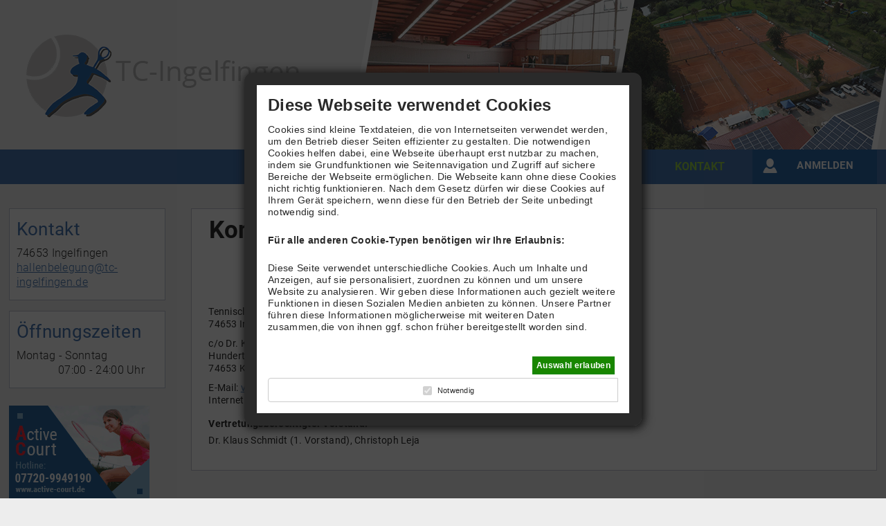

--- FILE ---
content_type: text/html; charset=UTF-8
request_url: https://tennishalle-ingelfingen.de/impressum.php
body_size: 4496
content:
<!DOCTYPE html>
<html lang="de">
<head>
  <meta charset="UTF-8">
  <meta name="viewport" content="width=device-width, initial-scale=1">
  <meta http-equiv="X-UA-Compatible" content="IE=edge,chrome=1" />
  <title>Tennisclub Ingelfingen e.V. - Kontakt</title>
  <base href="https://tennishalle-ingelfingen.de/">
        <link rel="icon" type="image/ico" href="https://tennishalle-ingelfingen.de/favicon.ico">
    <link rel="shortcut icon" href="https://tennishalle-ingelfingen.de/favicon.ico">
  
  <link href="https://tennishalle-ingelfingen.de/assets/site/css/default.min.css" rel="stylesheet" type="text/css"/>
<link href="https://tennishalle-ingelfingen.de/assets/common/fonts/flaticon/flaticon.css" rel="stylesheet" type="text/css"/>
<link href="https://tennishalle-ingelfingen.de/assets/common/fonts/fontawesome/all.min.css" rel="stylesheet" type="text/css"/>
<link href="https://cdn.active-court.com/active-court/main/assets/site/css/styles.css" rel="stylesheet" type="text/css"/>

    <link href="https://tennishalle-ingelfingen.de/assets/site/css/tooltip.css" rel="stylesheet" type="text/css"/>
      <link href="https://tennishalle-ingelfingen.de/assets/site/css/cookie.css" rel="stylesheet" type="text/css"/>
    <script type="text/javascript" src="https://cdn.active-court.com/active-court/main/assets/common/js/jquery.min.js"></script>
  <script>
  window.baseUrl = 'https://tennishalle-ingelfingen.de/'
  window.siteUrl = 'https://tennishalle-ingelfingen.de/'
  window.cdnUrl = 'https://cdn.active-court.com/active-court/main/'
  window.currentLang = 'de'
  window.maskIban = 'AA 99 9999 9999 9999 9999 99'

</script>
<script type="text/javascript" src="https://cdn.active-court.com/active-court/main/assets/common/js/base.js" ></script></head>
<body class="body-bg">
<div id="auth-field" class="authorization-field" style="display: none">
  <div id="reg-shadow" class="shadow"></div>
  <div class="authorization-container">
    <div class="button-close"></div>
    <div class="auth-logo"></div>
    <div class="auth-form-wrapper">
      <form id="login-form" class="auth-form" name="login" method="post" action="login.php"
            onSubmit="return submitLoginForm()">
        
        <input name="action" type="hidden" value="logIn"/>

                
        <div class="tab-content" id="tab-content-0">
          <input class="auth-login" type="text" name="username" id="login"
                 placeholder="Benutzername"/>
          <input class="auth-password" type="password" name="password" id="password"
                 placeholder="Kennwort"/>
          <input type="radio" hidden name="check_tab" value="0" checked>
        </div>
                <input id="reg-submit" class="button-reverse" type="submit" value="Anmelden"/>
        <div class="password-restore-wrapper">
          <a href="https://tennishalle-ingelfingen.de/recover_password.php">Passwort vergessen</a>
        </div>
      </form>
    </div>
    <div class="registration-field">

      <span>Noch keine Zugangsdaten?</span><br/><span><a href="https://tennishalle-ingelfingen.de/registration.php">klicken Sie hier!</a></span>      <!--            <span>Noch keine Zugangsdaten?</span><br/>-->
      <!--            <span><a href="">KLICKEN SIE HIER!</a></span>-->
    </div>
  </div>
</div>
<script>
  let tab = 'undefined'
  if (tab !== 'undefined') {
    setAuthTab($('#tab-' + tab)[0], tab)
  }
</script>
<div class="header">
  <div class="header-line"></div>
  <div class="container">
    <div class="row">
      <div class="inner-header col-md-12">
        <div class="row">
          <div class="header-left">
                        <a href="https://tennishalle-ingelfingen.de/index.php">
                            <img class="header-logo" src="https://tennishalle-ingelfingen.de/assets/common/images/logo.png" alt="">
                                          <img class="header-logo-sm" src="https://tennishalle-ingelfingen.de/assets/common/images/logo_sm.png" alt="">
                          </a>
                      </div>
          <div class="header-right">
            <ul class="header-navigation-menu">
              <div class="header-dropdown-menu">
                <div class="mobile-menu-item main-menu">
                  <a class="header-dropdown-menu-button main-menu-btn visible-xs-block visible-sm-block">
                    <span class="text-menu-btn">Menü</span>
                  </a>
                  <div class="header-dropdown-menu-content dropdown-menu-content dropdown-menu-invisible">
                    <ul>
                      <script type="text/javascript">menu_selected = 5;</script><li><a href="http://www.tc-ingelfingen.de/"  target="_blank"  id="homepage_nav"><span>Homepage</span></a></li>
            <li class="dropdown-menu">
                <a class=" dropdown-menu-button">
                    <span>Buchung</span>
                </a>
                <div class="dropdown-menu-content dropdown-menu-invisible"><div class="header-dropdown-menu-item"><a href="reservations.php?type_id=1&page=1"    id="close_nav"><span>Hallenplätze</span></a></div><div class="header-dropdown-menu-item"><a href="reservations.php?type_id=2&page=1"    id="open_nav"><span>Außenplätze</span></a></div>
                            </div>
                        </li><li><a href="aktuelles.php"   id="aktuelles_nav"><span>Aktuelles</span></a></li><li><a href="price.php"   id="price_nav"><span>Preisliste</span></a></li><li><a href="impressum.php"  class="active" id="impressum_nav"><span>Kontakt</span></a></li>                    </ul>
                  </div>

                </div>
                                    <div class="mobile-menu-item user-btn-wrapper dropdown-menu" style="cursor: pointer">
                      <a class="user-btn tablet-user-button dropdown-menu-button" id="login_block">
                        <span class="text-menu-btn">Anmelden</span>
                      </a>
                    </div>
                                                  
              </div>
            </ul>
            <div class="logo2">
                          </div>
          </div>
        </div>
      </div>
    </div>
  </div>
</div>
<div class="container middle">
  <div class="row">
    <div class="main">
              <div class="title-block">
            <h1 class="bold">Kontakt</h1>
                  </div>
            <div class="content-block ">
          <div class="content">
    <p>&nbsp;</p>

<p>Tennisclub Ingelfingen e.V.<br />
74653 Ingelfingen</p>

<p>c/o Dr. Klaus Schmidt<br />
Hundertwasserstr. 37<br />
74653 K&uuml;nzelsau</p>

<p>E-Mail: <a href="mailto:vorstand@tc-ingelfingen.de">vorstand@tc-ingelfingen.de</a><br />
Internet: <a href="http://www.tc-ingelfingen.de/">www.tc-ingelfingen.de</a></p>

<p><strong>Vertretungsberechtigter Vorstand: </strong><br />
Dr. Klaus Schmidt (1. Vorstand), Christoph Leja</p>
  </div>
      </div>
    </div>
    <!-- Сайдбар -->

    
<!--<div class="sidebar col-lg-2 col-lg-pull-10 col-md-3 col-md-pull-9">-->
<div class="sidebar">
      <div class="sidebar-block">
      <h2 class="sidebar-block-title">Kontakt</h2>
              <div class="sidebar-block-content">
          <p>74653 Ingelfingen<br />
<a href="mailto:hallenbelegung@tc-ingelfingen.de">hallenbelegung@tc-ingelfingen.de</a></p>        </div>
          </div>
          <div class="sidebar-block">
        <h2 class="sidebar-block-title">Öffnungszeiten</h2>
        <div class="sidebar-block-content">
          <p>Montag - Sonntag<br />&nbsp;&nbsp;&nbsp;&nbsp;&nbsp;&nbsp;&nbsp;&nbsp;&nbsp;&nbsp;&nbsp;&nbsp;&nbsp;&nbsp;07:00 - 24:00 Uhr&nbsp        </div>
      </div>
            <div class="ac-banner-block">
      <a href="http://www.active-court.de/">
        <img src="https://tennishalle-ingelfingen.de/assets/common/images/bilder/active_court_banner.gif" alt="Tennis-Reservierung Online">
      </a>
    </div>
    <a style="cursor: pointer;"
     onclick="window.open('https://tennishalle-ingelfingen.de/user_info.php','user_right','height=500,width=600');" class="conf-link"><u>Impressum / Datenschutz </u></a>

</div>
  </div>
</div>

<!-- Футер -->
<div class="footer">
  <div class="container">
    <div class="row">
      <div class="inner-footer col-md-12">
        <a href="https://forumedia.net" target="_blank"><p>Entwickelt von <u>Forumedia</u>®</p></a>
      </div>
    </div>
  </div>
  <div class="footer-line"></div>
</div>  <script>
    let LISTCOOK_NEED = [{"name":"area_id","provider":"tennishalle-ingelfingen.de","purpose":"Required variable for the service","expiration":"Session","type":"HTTP"},{"name":"page","provider":"tennishalle-ingelfingen.de","purpose":"Required variable for the service","expiration":"Session","type":"HTTP"},{"name":"tennishalle_ingelfingen_de","provider":"tennishalle-ingelfingen.de","purpose":"Required variable for the service","expiration":"Session","type":"HTTP"},{"name":"weekDay","provider":"tennishalle-ingelfingen.de","purpose":"Required variable for the service","expiration":"Session","type":"HTTP"},{"name":"calendarVisibility","provider":"tennishalle-ingelfingen.de","purpose":"Required variable for the service","expiration":"Session","type":"HTTP"},{"name":"user_apply_saver_cookie","provider":"tennishalle-ingelfingen.de","purpose":"Used to store user agreement settings with cookie policy","expiration":"Session","type":"HTTP"},{"name":"PHPSESSID","provider":"tennishalle-ingelfingen.de","purpose":"Maintains user session state across page requests","expiration":"Session","type":"HTTP"}];
    let LISTCOOK_PREF = [];
    let LISTCOOK_STAT = [];
    let LISTCOOK_MARK = [];
  </script>
      <div id="apply_cookies_saver_form">
      <div id="apply_cookie">
        <form id="apply_cookie_form">
          <div class="title">
            Diese Webseite verwendet Cookies          </div>
          <div class="content-cook">
            <p>Cookies sind kleine Textdateien, die von Internetseiten verwendet werden, um den Betrieb dieser Seiten effizienter zu gestalten. Die notwendigen Cookies helfen dabei, eine Webseite &uuml;berhaupt erst nutzbar zu machen, indem sie Grundfunktionen wie Seitennavigation und Zugriff auf sichere Bereiche der Webseite erm&ouml;glichen. Die Webseite kann ohne diese Cookies nicht richtig funktionieren. Nach dem Gesetz d&uuml;rfen wir diese Cookies auf Ihrem Ger&auml;t speichern, wenn diese f&uuml;r den Betrieb der Seite unbedingt notwendig sind.</p>

<p>&nbsp;</p>

<p><strong>F&uuml;r alle anderen Cookie-Typen ben&ouml;tigen wir Ihre Erlaubnis:</strong></p>

<p>&nbsp;</p>

<p>Diese Seite verwendet unterschiedliche Cookies. Auch um Inhalte und Anzeigen, auf sie personalisiert, zuordnen zu k&ouml;nnen und um unsere Website zu analysieren. Wir geben diese Informationen auch gezielt weitere Funktionen in diesen Sozialen Medien anbieten zu k&ouml;nnen. Unsere Partner f&uuml;hren diese Informationen m&ouml;glicherweise mit weiteren Daten zusammen,die von ihnen ggf. schon fr&uuml;her bereitgestellt worden sind.</p>

<p>&nbsp;</p>
          </div>
          <div class="apply_buttons">
            <div class="button-cook apply_ok"  style="display:none">
              Auswahl erlauben</div>
            <div class="button-cook apply_all">Auswahl erlauben</div>
          </div>
          <div class="apply_checked">
            <div class="checkline">
              <div class="check-cook"><input type="checkbox" id="chkneed" disabled checked name="need" value="Y">
                <label for="chkneed">Notwendig</label></div>
                              <div class="check-cook" style="display:none">
                  <input type="checkbox" id="chother" name="other" value="Y">
                  <label for="chother">Weitere praktikable Funktionen</label>
                </div>
                          </div>
          </div>
          <div class="apply_type m-hidden">
            <div class="tabs-gorizontal">
              <div class="tabs" data-content="gorizontal">
                <div class="btn-tabs gorizontal active" data-id="1" style="left:0px">
                  <div>Cookie-Erklärung</div>
                </div>
                <div class="btn-tabs gorizontal" data-id="2" style="left:120px">
                  <div>Über Cookies</div>
                </div>
              </div>
              <div class="content-cook" data-content="gorizontal">
                <div data-tab="1" class="data-tabs gorizontal active">
                  <div class="tabs-vertical">
                    <div class="tabs" data-content="vertical">
                                            <div class="btn-tabs vertical active" data-id="1" style="top:0">Notwendig</div>
                      <div class="btn-tabs vertical " data-id="2"
                           style="display:none;">Präferenzen</div>
                      <div class="btn-tabs vertical " data-id="3"
                           style="display:none;">Statistiken</div>
                      <div class="btn-tabs vertical " data-id="4"
                           style="display:none;">Marketing</div>
                                          </div>
                    <div class="content-cook" data-content="vertical">
                      <div class="data-tabs vertical active" data-tab="1">
                        <div class="vertical-left"></div>
                        <div class="vertical-right">Notwendige Cookies helfen dabei, eine Webseite nutzbar zu machen, indem sie Grundfunktionen wie Seitennavigation und Zugriff auf sichere Bereiche der Webseite ermöglichen. Die Webseite kann ohne diese Cookies nicht richtig funktionieren.<br/>
                          <table>
                            <thead>
                            <tr>
                              <th>Name</th>
                              <th>Anbieter</th>
                              <th>Zweck</th>
                              <th>Ablauf</th>
                              <th>Typ</th>
                            </tr>
                            </thead>
                            <tbody>
                                                          <tr>
                                <td>area_id</td>
                                <td>tennishalle-ingelfingen.de</td>
                                <td>Required variable for the service</td>
                                <td>Session</td>
                                <td>HTTP</td>
                              </tr>
                                                          <tr>
                                <td>page</td>
                                <td>tennishalle-ingelfingen.de</td>
                                <td>Required variable for the service</td>
                                <td>Session</td>
                                <td>HTTP</td>
                              </tr>
                                                          <tr>
                                <td>tennishalle_ingelfingen_de</td>
                                <td>tennishalle-ingelfingen.de</td>
                                <td>Required variable for the service</td>
                                <td>Session</td>
                                <td>HTTP</td>
                              </tr>
                                                          <tr>
                                <td>weekDay</td>
                                <td>tennishalle-ingelfingen.de</td>
                                <td>Required variable for the service</td>
                                <td>Session</td>
                                <td>HTTP</td>
                              </tr>
                                                          <tr>
                                <td>calendarVisibility</td>
                                <td>tennishalle-ingelfingen.de</td>
                                <td>Required variable for the service</td>
                                <td>Session</td>
                                <td>HTTP</td>
                              </tr>
                                                          <tr>
                                <td>user_apply_saver_cookie</td>
                                <td>tennishalle-ingelfingen.de</td>
                                <td>Used to store user agreement settings with cookie policy</td>
                                <td>Session</td>
                                <td>HTTP</td>
                              </tr>
                                                          <tr>
                                <td>PHPSESSID</td>
                                <td>tennishalle-ingelfingen.de</td>
                                <td>Maintains user session state across page requests</td>
                                <td>Session</td>
                                <td>HTTP</td>
                              </tr>
                                                        </tbody>
                          </table>
                        </div>
                      </div>
                      <div class="data-tabs vertical m-hidden" data-tab="2">
                        <div class="vertical-left"></div>
                        <div class="vertical-right">Präferenz-Cookies ermöglichen einer Webseite sich an Informationen zu erinnern, die die Art beeinflussen, wie sich eine Webseite verhält oder aussieht, wie z. B. Ihre bevorzugte Sprache oder die Region in der Sie sich befinden.<br/>
                          <table>
                            <thead>
                            <tr>
                              <th>Name</th>
                              <th>Anbieter</th>
                              <th>Zweck</th>
                              <th>Ablauf</th>
                              <th>Typ</th>
                            </tr>
                            </thead>
                            <tbody>
                                                        </tbody>
                          </table>
                        </div>
                      </div>
                      <div class="data-tabs vertical m-hidden" data-tab="3">
                        <div class="vertical-left"></div>
                        <div class="vertical-right">Statistik-Cookies helfen Webseiten-Besitzern zu verstehen, wie Besucher mit Webseiten interagieren, indem Informationen anonym gesammelt und gemeldet werden.<br/>
                          <table>
                            <thead>
                            <tr>
                              <th>Name</th>
                              <th>Anbieter</th>
                              <th>Zweck</th>
                              <th>Ablauf</th>
                              <th>Typ</th>
                            </tr>
                            </thead>
                            <tbody>
                                                        </tbody>
                          </table>
                        </div>
                      </div>
                      <div class="data-tabs vertical m-hidden" data-tab="4">
                        <div class="vertical-left"></div>
                        <div class="vertical-right">Marketing-Cookies werden verwendet, um Besuchern auf Webseiten zu folgen. Die Absicht ist, Anzeigen zu zeigen, die relevant und ansprechend für den einzelnen Benutzer sind und daher wertvoller für Publisher und werbetreibende Drittparteien sind.<br/>
                          <table>
                            <thead>
                            <tr>
                              <th>Name</th>
                              <th>Anbieter</th>
                              <th>Zweck</th>
                              <th>Ablauf</th>
                              <th>Typ</th>
                            </tr>
                            </thead>
                            <tbody>
                                                        </tbody>
                          </table>
                        </div>
                      </div>
                      <div class="data-tabs vertical m-hidden" data-tab="5">
                        <div class="vertical-left"></div>
                        <div class="vertical-right">Nicht klassifizierte Cookies sind Cookies, die wir gerade versuchen zu klassifizieren, zusammen mit Anbietern von individuellen Cookies.<br/>
                          <table>
                            <thead>
                            <tr>
                              <th>Name</th>
                              <th>Anbieter</th>
                              <th>Zweck</th>
                              <th>Ablauf</th>
                              <th>Typ</th>
                            </tr>
                            </thead>
                            <tbody>
                                                        </tbody>
                          </table>
                        </div>
                      </div>
                    </div>
                  </div>
                </div>
                <div class="data-tabs gorizontal m-hidden" data-tab="2">Cookies sind kleine Textdateien, die von Webseiten verwendet werden, um die Benutzererfahrung effizienter zu gestalten.<br/> Laut Gesetz können wir Cookies auf Ihrem Gerät speichern, wenn diese für den Betrieb dieser Seite unbedingt notwendig sind. Für alle anderen Cookie-Typen benötigen wir Ihre Erlaubnis.<br/> Diese Seite verwendet unterschiedliche Cookie-Typen. Einige Cookies werden von Drittparteien platziert, die auf unseren Seiten erscheinen.<br/> Sie können Ihre Einwilligung jederzeit von der Cookie-Erklärung auf unserer Website ändern oder widerrufen.<br/> Erfahren Sie in unserer Datenschutzrichtlinie mehr darüber, wer wir sind, wie Sie uns kontaktieren können und wie wir personenbezogene Daten verarbeiten.<br/> Bitte geben Sie Ihre Einwilligungs-ID und das Datum an, wenn Sie uns bezüglich Ihrer Einwilligung kontaktieren.</div>
              </div>
            </div>
          </div>
        </form>
      </div>
    </div>
  <script type="text/javascript" src="https://cdn.active-court.com/active-court/main/assets/site/js/common.js"></script>
<script type="text/javascript" src="https://cdn.active-court.com/active-court/main/assets/site/js/default.js"></script>
<script type="text/javascript" src="https://cdn.active-court.com/active-court/main/assets/common/js/all_device.js"></script>
<script type="text/javascript" src="https://tennishalle-ingelfingen.de/assets/site/js/tooltip.js" ></script>
<script type="text/javascript" src="https://tennishalle-ingelfingen.de/assets/site/js/cookie.js" ></script>

</body>
</html>

--- FILE ---
content_type: text/css
request_url: https://tennishalle-ingelfingen.de/assets/site/css/default.min.css
body_size: 15460
content:
html,body,div,span,applet,object,iframe,h1,h2,h3,h4,h5,h6,p,blockquote,pre,a,abbr,acronym,address,big,cite,code,del,dfn,em,img,ins,kbd,q,s,samp,small,strike,strong,sub,sup,tt,var,b,u,i,center,dl,dt,dd,ol,ul,li,fieldset,form,label,legend,table,caption,tbody,tfoot,thead,tr,th,td,article,aside,canvas,details,embed,figure,figcaption,footer,header,hgroup,menu,nav,output,ruby,section,summary,time,mark,audio,video{margin:0;padding:0;border:0;font-size:100%;font:inherit;vertical-align:baseline}article,aside,details,figcaption,figure,footer,header,hgroup,menu,nav,section{display:block}body{line-height:1}ol,ul{list-style:none}blockquote,q{quotes:none}blockquote:before,blockquote:after,q:before,q:after{content:"";content:none}table{border-collapse:collapse;border-spacing:0}/*!
 * Bootstrap v3.3.7 (http://getbootstrap.com)
 * Copyright 2011-2016 Twitter, Inc.
 * Licensed under MIT (https://github.com/twbs/bootstrap/blob/master/LICENSE)
 */html{box-sizing:border-box}*,*:before,*:after{box-sizing:inherit}.container{margin-right:auto;margin-left:auto;padding-left:15px;padding-right:15px}@media(min-width: 768px){.container{width:98%}}@media(min-width: 1024px){.container{width:98%}}@media(min-width: 1360px){.container{width:1320px}}.container-fluid{margin-right:auto;margin-left:auto;padding-left:15px;padding-right:15px}.row{margin-left:-15px;margin-right:-15px}.col-xs-1,.col-sm-1,.col-md-1,.col-lg-1,.col-xs-2,.col-sm-2,.col-md-2,.col-lg-2,.col-xs-3,.col-sm-3,.col-md-3,.col-lg-3,.col-xs-4,.col-sm-4,.col-md-4,.col-lg-4,.col-xs-5,.col-sm-5,.col-md-5,.col-lg-5,.col-xs-6,.col-sm-6,.col-md-6,.col-lg-6,.col-xs-7,.col-sm-7,.col-md-7,.col-lg-7,.col-xs-8,.col-sm-8,.col-md-8,.col-lg-8,.col-xs-9,.col-sm-9,.col-md-9,.col-lg-9,.col-xs-10,.col-sm-10,.col-md-10,.col-lg-10,.col-xs-11,.col-sm-11,.col-md-11,.col-lg-11,.col-xs-12,.col-sm-12,.col-md-12,.col-lg-12{position:relative;min-height:1px;padding-left:15px;padding-right:15px}.col-xs-1,.col-xs-2,.col-xs-3,.col-xs-4,.col-xs-5,.col-xs-6,.col-xs-7,.col-xs-8,.col-xs-9,.col-xs-10,.col-xs-11,.col-xs-12{float:left}.col-xs-12{width:100%}.col-xs-11{width:91.66666667%}.col-xs-10{width:83.33333333%}.col-xs-9{width:75%}.col-xs-8{width:66.66666667%}.col-xs-7{width:58.33333333%}.col-xs-6{width:50%}.col-xs-5{width:41.66666667%}.col-xs-4{width:33.33333333%}.col-xs-3{width:25%}.col-xs-2{width:16.66666667%}.col-xs-1{width:8.33333333%}.col-xs-0{width:0}.col-xs-pull-12{right:100%}.col-xs-pull-11{right:91.66666667%}.col-xs-pull-10{right:83.33333333%}.col-xs-pull-9{right:75%}.col-xs-pull-8{right:66.66666667%}.col-xs-pull-7{right:58.33333333%}.col-xs-pull-6{right:50%}.col-xs-pull-5{right:41.66666667%}.col-xs-pull-4{right:33.33333333%}.col-xs-pull-3{right:25%}.col-xs-pull-2{right:16.66666667%}.col-xs-pull-1{right:8.33333333%}.col-xs-pull-0{right:auto}.col-xs-push-12{left:100%}.col-xs-push-11{left:91.66666667%}.col-xs-push-10{left:83.33333333%}.col-xs-push-9{left:75%}.col-xs-push-8{left:66.66666667%}.col-xs-push-7{left:58.33333333%}.col-xs-push-6{left:50%}.col-xs-push-5{left:41.66666667%}.col-xs-push-4{left:33.33333333%}.col-xs-push-3{left:25%}.col-xs-push-2{left:16.66666667%}.col-xs-push-1{left:8.33333333%}.col-xs-push-0{left:auto}.col-xs-offset-12{margin-left:100%}.col-xs-offset-11{margin-left:91.66666667%}.col-xs-offset-10{margin-left:83.33333333%}.col-xs-offset-9{margin-left:75%}.col-xs-offset-8{margin-left:66.66666667%}.col-xs-offset-7{margin-left:58.33333333%}.col-xs-offset-6{margin-left:50%}.col-xs-offset-5{margin-left:41.66666667%}.col-xs-offset-4{margin-left:33.33333333%}.col-xs-offset-3{margin-left:25%}.col-xs-offset-2{margin-left:16.66666667%}.col-xs-offset-1{margin-left:8.33333333%}.col-xs-offset-0{margin-left:0}@media(min-width: 768px){.col-sm-1,.col-sm-2,.col-sm-3,.col-sm-4,.col-sm-5,.col-sm-6,.col-sm-7,.col-sm-8,.col-sm-9,.col-sm-10,.col-sm-11,.col-sm-12{float:left}.col-sm-12{width:100%}.col-sm-11{width:91.66666667%}.col-sm-10{width:83.33333333%}.col-sm-9{width:75%}.col-sm-8{width:66.66666667%}.col-sm-7{width:58.33333333%}.col-sm-6{width:50%}.col-sm-5{width:41.66666667%}.col-sm-4{width:33.33333333%}.col-sm-3{width:25%}.col-sm-2{width:16.66666667%}.col-sm-1{width:8.33333333%}.col-sm-0{width:0}.col-sm-pull-12{right:100%}.col-sm-pull-11{right:91.66666667%}.col-sm-pull-10{right:83.33333333%}.col-sm-pull-9{right:75%}.col-sm-pull-8{right:66.66666667%}.col-sm-pull-7{right:58.33333333%}.col-sm-pull-6{right:50%}.col-sm-pull-5{right:41.66666667%}.col-sm-pull-4{right:33.33333333%}.col-sm-pull-3{right:25%}.col-sm-pull-2{right:16.66666667%}.col-sm-pull-1{right:8.33333333%}.col-sm-pull-0{right:auto}.col-sm-push-12{left:100%}.col-sm-push-11{left:91.66666667%}.col-sm-push-10{left:83.33333333%}.col-sm-push-9{left:75%}.col-sm-push-8{left:66.66666667%}.col-sm-push-7{left:58.33333333%}.col-sm-push-6{left:50%}.col-sm-push-5{left:41.66666667%}.col-sm-push-4{left:33.33333333%}.col-sm-push-3{left:25%}.col-sm-push-2{left:16.66666667%}.col-sm-push-1{left:8.33333333%}.col-sm-push-0{left:auto}.col-sm-offset-12{margin-left:100%}.col-sm-offset-11{margin-left:91.66666667%}.col-sm-offset-10{margin-left:83.33333333%}.col-sm-offset-9{margin-left:75%}.col-sm-offset-8{margin-left:66.66666667%}.col-sm-offset-7{margin-left:58.33333333%}.col-sm-offset-6{margin-left:50%}.col-sm-offset-5{margin-left:41.66666667%}.col-sm-offset-4{margin-left:33.33333333%}.col-sm-offset-3{margin-left:25%}.col-sm-offset-2{margin-left:16.66666667%}.col-sm-offset-1{margin-left:8.33333333%}.col-sm-offset-0{margin-left:0}}@media(min-width: 1024px){.col-md-1,.col-md-2,.col-md-3,.col-md-4,.col-md-5,.col-md-6,.col-md-7,.col-md-8,.col-md-9,.col-md-10,.col-md-11,.col-md-12{float:left}.col-md-12{width:100%}.col-md-11{width:91.66666667%}.col-md-10{width:83.33333333%}.col-md-9{width:75%}.col-md-8{width:66.66666667%}.col-md-7{width:58.33333333%}.col-md-6{width:50%}.col-md-5{width:41.66666667%}.col-md-4{width:33.33333333%}.col-md-3{width:25%}.col-md-2{width:16.66666667%}.col-md-1{width:8.33333333%}.col-md-0{width:0}.col-md-pull-12{right:100%}.col-md-pull-11{right:91.66666667%}.col-md-pull-10{right:83.33333333%}.col-md-pull-9{right:75%}.col-md-pull-8{right:66.66666667%}.col-md-pull-7{right:58.33333333%}.col-md-pull-6{right:50%}.col-md-pull-5{right:41.66666667%}.col-md-pull-4{right:33.33333333%}.col-md-pull-3{right:25%}.col-md-pull-2{right:16.66666667%}.col-md-pull-1{right:8.33333333%}.col-md-pull-0{right:auto}.col-md-push-12{left:100%}.col-md-push-11{left:91.66666667%}.col-md-push-10{left:83.33333333%}.col-md-push-9{left:75%}.col-md-push-8{left:66.66666667%}.col-md-push-7{left:58.33333333%}.col-md-push-6{left:50%}.col-md-push-5{left:41.66666667%}.col-md-push-4{left:33.33333333%}.col-md-push-3{left:25%}.col-md-push-2{left:16.66666667%}.col-md-push-1{left:8.33333333%}.col-md-push-0{left:auto}.col-md-offset-12{margin-left:100%}.col-md-offset-11{margin-left:91.66666667%}.col-md-offset-10{margin-left:83.33333333%}.col-md-offset-9{margin-left:75%}.col-md-offset-8{margin-left:66.66666667%}.col-md-offset-7{margin-left:58.33333333%}.col-md-offset-6{margin-left:50%}.col-md-offset-5{margin-left:41.66666667%}.col-md-offset-4{margin-left:33.33333333%}.col-md-offset-3{margin-left:25%}.col-md-offset-2{margin-left:16.66666667%}.col-md-offset-1{margin-left:8.33333333%}.col-md-offset-0{margin-left:0}}@media(min-width: 1360px){.col-lg-1,.col-lg-2,.col-lg-3,.col-lg-4,.col-lg-5,.col-lg-6,.col-lg-7,.col-lg-8,.col-lg-9,.col-lg-10,.col-lg-11,.col-lg-12{float:left}.col-lg-12{width:100%}.col-lg-11{width:91.66666667%}.col-lg-10{width:83.33333333%}.col-lg-9{width:75%}.col-lg-8{width:66.66666667%}.col-lg-7{width:58.33333333%}.col-lg-6{width:50%}.col-lg-5{width:41.66666667%}.col-lg-4{width:33.33333333%}.col-lg-3{width:25%}.col-lg-2{width:16.66666667%}.col-lg-1{width:8.33333333%}.col-lg-0{width:0}.col-lg-pull-12{right:100%}.col-lg-pull-11{right:91.66666667%}.col-lg-pull-10{right:83.33333333%}.col-lg-pull-9{right:75%}.col-lg-pull-8{right:66.66666667%}.col-lg-pull-7{right:58.33333333%}.col-lg-pull-6{right:50%}.col-lg-pull-5{right:41.66666667%}.col-lg-pull-4{right:33.33333333%}.col-lg-pull-3{right:25%}.col-lg-pull-2{right:16.66666667%}.col-lg-pull-1{right:8.33333333%}.col-lg-pull-0{right:auto}.col-lg-push-12{left:100%}.col-lg-push-11{left:91.66666667%}.col-lg-push-10{left:83.33333333%}.col-lg-push-9{left:75%}.col-lg-push-8{left:66.66666667%}.col-lg-push-7{left:58.33333333%}.col-lg-push-6{left:50%}.col-lg-push-5{left:41.66666667%}.col-lg-push-4{left:33.33333333%}.col-lg-push-3{left:25%}.col-lg-push-2{left:18%}.col-lg-push-1{left:8.33333333%}.col-lg-push-0{left:auto}.col-lg-offset-12{margin-left:100%}.col-lg-offset-11{margin-left:91.66666667%}.col-lg-offset-10{margin-left:83.33333333%}.col-lg-offset-9{margin-left:75%}.col-lg-offset-8{margin-left:66.66666667%}.col-lg-offset-7{margin-left:58.33333333%}.col-lg-offset-6{margin-left:50%}.col-lg-offset-5{margin-left:41.66666667%}.col-lg-offset-4{margin-left:33.33333333%}.col-lg-offset-3{margin-left:25%}.col-lg-offset-2{margin-left:16.66666667%}.col-lg-offset-1{margin-left:8.33333333%}.col-lg-offset-0{margin-left:0}}.clearfix:before,.clearfix:after,.container:before,.container:after,.container-fluid:before,.container-fluid:after,.row:before,.row:after{content:" ";display:table}.clearfix:after,.container:after,.container-fluid:after,.row:after{clear:both}.visible-xs,.visible-sm,.visible-md,.visible-lg{display:none !important}.visible-xs-block,.visible-xs-inline,.visible-xs-inline-block,.visible-sm-block,.visible-sm-inline,.visible-sm-inline-block,.visible-md-block,.visible-md-inline,.visible-md-inline-block,.visible-lg-block,.visible-lg-inline,.visible-lg-inline-block{display:none !important}@media(max-width: 767px){.visible-xs{display:block !important}table.visible-xs{display:table !important}tr.visible-xs{display:table-row !important}th.visible-xs,td.visible-xs{display:table-cell !important}}@media(max-width: 767px){.visible-xs-block{display:block !important}}@media(max-width: 767px){.visible-xs-inline{display:inline !important}}@media(max-width: 767px){.visible-xs-inline-block{display:inline-block !important}}@media(min-width: 768px)and (max-width: 1023px){.visible-sm{display:block !important}table.visible-sm{display:table !important}tr.visible-sm{display:table-row !important}th.visible-sm,td.visible-sm{display:table-cell !important}}@media(min-width: 768px)and (max-width: 1023px){.visible-sm-block{display:block !important}}@media(min-width: 768px)and (max-width: 1023px){.visible-sm-inline{display:inline !important}}@media(min-width: 768px)and (max-width: 1023px){.visible-sm-inline-block{display:inline-block !important}}@media(min-width: 1024px)and (max-width: 1359px){.visible-md{display:block !important}table.visible-md{display:table !important}tr.visible-md{display:table-row !important}th.visible-md,td.visible-md{display:table-cell !important}}@media(min-width: 1024px)and (max-width: 1359px){.visible-md-block{display:block !important}}@media(min-width: 1024px)and (max-width: 1359px){.visible-md-inline{display:inline !important}}@media(min-width: 1024px)and (max-width: 1359px){.visible-md-inline-block{display:inline-block !important}}@media(min-width: 1360px){.visible-lg{display:block !important}table.visible-lg{display:table !important}tr.visible-lg{display:table-row !important}th.visible-lg,td.visible-lg{display:table-cell !important}}@media(min-width: 1360px){.visible-lg-block{display:block !important}}@media(min-width: 1360px){.visible-lg-inline{display:inline !important}}@media(min-width: 1360px){.visible-lg-inline-block{display:inline-block !important}}@media(max-width: 767px){.hidden-xs{display:none !important}}@media(min-width: 768px)and (max-width: 1023px){.hidden-sm{display:none !important}}@media(min-width: 1024px)and (max-width: 1359px){.hidden-md{display:none !important}}@media(min-width: 1360px){.hidden-lg{display:none !important}}.visible-print{display:none !important}@media print{.visible-print{display:block !important}table.visible-print{display:table !important}tr.visible-print{display:table-row !important}th.visible-print,td.visible-print{display:table-cell !important}}.visible-print-block{display:none !important}@media print{.visible-print-block{display:block !important}}.visible-print-inline{display:none !important}@media print{.visible-print-inline{display:inline !important}}.visible-print-inline-block{display:none !important}@media print{.visible-print-inline-block{display:inline-block !important}}@media print{.hidden-print{display:none !important}}@font-face{font-family:"Roboto";src:url("../../common/fonts/Roboto/Roboto-MediumItalic.eot");src:local("Roboto Medium Italic"),local("Roboto-MediumItalic"),url("../../common/fonts/Roboto/Roboto-MediumItalic.eot?#iefix") format("embedded-opentype"),url("../../common/fonts/Roboto/Roboto-MediumItalic.woff") format("woff"),url("../../common/fonts/Roboto/Roboto-MediumItalic.ttf") format("truetype");font-weight:500;font-style:italic}@font-face{font-family:"Roboto";src:url("../../common/fonts/Roboto/Roboto-Italic.eot");src:local("Roboto Italic"),local("Roboto-Italic"),url("../../common/fonts/Roboto/Roboto-Italic.eot?#iefix") format("embedded-opentype"),url("../../common/fonts/Roboto/Roboto-Italic.woff") format("woff"),url("../../common/fonts/Roboto/Roboto-Italic.ttf") format("truetype");font-weight:normal;font-style:italic}@font-face{font-family:"Roboto";src:url("../../common/fonts/Roboto/Roboto-Bold.eot");src:local("Roboto Bold"),local("Roboto-Bold"),url("../../common/fonts/Roboto/Roboto-Bold.eot?#iefix") format("embedded-opentype"),url("../../common/fonts/Roboto/Roboto-Bold.woff") format("woff"),url("../../common/fonts/Roboto/Roboto-Bold.ttf") format("truetype");font-weight:bold;font-style:normal}@font-face{font-family:"Roboto";src:url("../../common/fonts/Roboto/Roboto-Regular.eot");src:local("Roboto"),local("Roboto-Regular"),url("../../common/fonts/Roboto/Roboto-Regular.eot?#iefix") format("embedded-opentype"),url("../../common/fonts/Roboto/Roboto-Regular.woff") format("woff"),url("../../common/fonts/Roboto/Roboto-Regular.ttf") format("truetype");font-weight:normal;font-style:normal}@font-face{font-family:"Roboto";src:url("../../common/fonts/Roboto/Roboto-Medium.eot");src:local("Roboto Medium"),local("Roboto-Medium"),url("../../common/fonts/Roboto/Roboto-Medium.eot?#iefix") format("embedded-opentype"),url("../../common/fonts/Roboto/Roboto-Medium.woff") format("woff"),url("../../common/fonts/Roboto/Roboto-Medium.ttf") format("truetype");font-weight:500;font-style:normal}@font-face{font-family:"Roboto";src:url("../../common/fonts/Roboto/Roboto-BoldItalic.eot");src:local("Roboto Bold Italic"),local("Roboto-BoldItalic"),url("../../common/fonts/Roboto/Roboto-BoldItalic.eot?#iefix") format("embedded-opentype"),url("../../common/fonts/Roboto/Roboto-BoldItalic.woff") format("woff"),url("../../common/fonts/Roboto/Roboto-BoldItalic.ttf") format("truetype");font-weight:bold;font-style:italic}@font-face{font-family:"Roboto";src:url("../../common/fonts/Roboto/Roboto-ThinItalic.eot");src:local("Roboto Thin Italic"),local("Roboto-ThinItalic"),url("../../common/fonts/Roboto/Roboto-ThinItalic.eot?#iefix") format("embedded-opentype"),url("../../common/fonts/Roboto/Roboto-ThinItalic.woff") format("woff"),url("../../common/fonts/Roboto/Roboto-ThinItalic.ttf") format("truetype");font-weight:100;font-style:italic}@font-face{font-family:"Roboto";src:url("../../common/fonts/Roboto/Roboto-Black.eot");src:local("Roboto Black"),local("Roboto-Black"),url("../../common/fonts/Roboto/Roboto-Black.eot?#iefix") format("embedded-opentype"),url("../../common/fonts/Roboto/Roboto-Black.woff") format("woff"),url("../../common/fonts/Roboto/Roboto-Black.ttf") format("truetype");font-weight:900;font-style:normal}@font-face{font-family:"Roboto";src:url("../../common/fonts/Roboto/Roboto-Light.eot");src:local("Roboto Light"),local("Roboto-Light"),url("../../common/fonts/Roboto/Roboto-Light.eot?#iefix") format("embedded-opentype"),url("../../common/fonts/Roboto/Roboto-Light.woff") format("woff"),url("../../common/fonts/Roboto/Roboto-Light.ttf") format("truetype");font-weight:300;font-style:normal}@font-face{font-family:"Roboto";src:url("../../common/fonts/Roboto/Roboto-LightItalic.eot");src:local("Roboto Light Italic"),local("Roboto-LightItalic"),url("../../common/fonts/Roboto/Roboto-LightItalic.eot?#iefix") format("embedded-opentype"),url("../../common/fonts/Roboto/Roboto-LightItalic.woff") format("woff"),url("../../common/fonts/Roboto/Roboto-LightItalic.ttf") format("truetype");font-weight:300;font-style:italic}@font-face{font-family:"Roboto";src:url("../../common/fonts/Roboto/Roboto-BlackItalic.eot");src:local("Roboto Black Italic"),local("Roboto-BlackItalic"),url("../../common/fonts/Roboto/Roboto-BlackItalic.eot?#iefix") format("embedded-opentype"),url("../../common/fonts/Roboto/Roboto-BlackItalic.woff") format("woff"),url("../../common/fonts/Roboto/Roboto-BlackItalic.ttf") format("truetype");font-weight:900;font-style:italic}@font-face{font-family:"Roboto";src:url("../../common/fonts/Roboto/Roboto-Thin.eot");src:local("Roboto Thin"),local("Roboto-Thin"),url("../../common/fonts/Roboto/Roboto-Thin.eot?#iefix") format("embedded-opentype"),url("../../common/fonts/Roboto/Roboto-Thin.woff") format("woff"),url("../../common/fonts/Roboto/Roboto-Thin.ttf") format("truetype");font-weight:100;font-style:normal}html{background:#ededed}body{margin:0 auto;position:relative;background-color:#ededed;font-family:"Roboto",sans-serif;font-size:14px;line-height:14px;letter-spacing:.3px;color:#000}@media(max-width: 480px){body{font-size:16px;line-height:18px;letter-spacing:.3px}}.bold{font-weight:bold}a,a:focus,a:visited{color:#225ca5}span.message{display:block;padding-left:10px;font-size:14px;font-weight:normal;line-height:18px;margin:3px}span.back{display:block;text-align:center;margin:auto;width:150px}span.error,span.message-error{color:red}span.success,span.message-success{color:green}h1{line-height:32px;font-size:35px;letter-spacing:0px;font-weight:300;font-family:"Roboto",sans-serif}@media(max-width: 480px){h1{text-align:center}h1 span{display:block}}h2{font-size:26px;line-height:28px}b{font-weight:bold}strong{font-weight:bold;line-height:30px}span.arrow-down{display:inline-block;float:left;width:15px;height:15px;background:url("../../common/images/icon/bottom_arrow_white.svg") center no-repeat;background-size:14px}.button-close{background:url("../../common/images/icon/calendar_close.svg") center no-repeat;display:none;position:absolute;top:0;right:0;width:30px;height:30px;z-index:11}@media(max-width: 1023px){.button-close{display:block}}#auth-field .button-close{display:block}.dropdown-menu{position:relative}.dropdown-menu a.dropdown-menu-button{-webkit-touch-callout:none;-webkit-user-select:none;-khtml-user-select:none;-moz-user-select:none;-ms-user-select:none;user-select:none}.dropdown-menu .dropdown-menu-content{z-index:3;position:absolute}@media(min-width: 1024px){.dropdown-menu:hover .dropdown-menu-invisible{display:block}}.dropdown-menu .dropdown-menu-invisible{display:none}.table-adaptive{width:100%;overflow:auto;margin:0 0 1em}.position-relative{position:relative}.position-absolute{position:absolute}.error-select{padding:5px;color:red}.user-info p{padding:10px;margin-top:5px;font-family:"Roboto",sans-serif;font-size:14px;line-height:16px;letter-spacing:.3px}img.image-full-check{display:block;float:left;margin-right:6px;position:relative;top:3px}.hidden{display:none !important}.header-left,.sidebar{width:226px}.sidebar{margin-right:226px}@media(min-width: 1024px)and (max-width: 1359px){.sidebar{margin-right:24%}}@media(max-width: 1023px){.sidebar{float:none;margin:10px 0 0 20px}}.header-left{float:left}@media(max-width: 1023px){.header-left{float:none;width:100%}}.header-right,.main{width:1074px;margin:auto}@media(max-width: 1023px){.header-right,.main{width:98%}}@media(min-width: 1024px){.header-right{width:auto;margin-left:206px}}@media(min-width: 1200px){.header-right{margin-left:236px}}@media(max-width: 1023px){.header-right{width:100%}}.main{float:right}@media(min-width: 1024px){.main{width:75%}}@media(min-width: 1099px){.main{width:76%}}@media(min-width: 1149px){.main{width:77%}}@media(min-width: 1199px){.main{width:78%}}@media(min-width: 1249px){.main{width:79%}}@media(min-width: 1299px){.main{width:80%}}@media(min-width: 1359px){.main{width:81%}}@media(max-width: 1023px){.main{float:none;margin:15px auto 0}}@media(max-width: 1023px){.container{width:98%;padding:5px}.container .row{margin:0 auto}}.header .inner-header{min-height:266px;position:relative;padding:0 10px}@media(max-width: 1023px){.header .inner-header{padding:0;min-height:248px}}@media(max-width: 768px){.header .inner-header{min-height:210px}}@media(min-width: 1024px){.header .inner-header .header-left{padding:0}}@media(max-width: 1023px){.header .inner-header .header-left{height:165px}.header .inner-header .header-left .header-logo-backplate{display:none}}@media(min-width: 1024px){.header .inner-header .header-left .header-logo-backplate{position:absolute;z-index:0;left:-18px;top:0}}.header .inner-header .header-left .header-logo{margin:16px 0 0 16px}@media(min-width: 1024px){.header .inner-header .header-left .header-logo{position:absolute;z-index:1}}@media(max-width: 1023px){.header .inner-header .header-left .header-logo{display:block;margin:0 auto;padding-top:0;width:185px}}.header .inner-header .header-left .header-logo-sm{display:none}.header .inner-header .header-left .header-logo2{display:none}.header .inner-header .header-navigation-menu .header-dropdown-menu-content{position:absolute;z-index:5}@media(min-width: 1024px){.header .inner-header .header-navigation-menu{margin-top:225px}.header .inner-header .header-navigation-menu li{display:inline-block;margin-right:20px}.header .inner-header .header-navigation-menu li a{text-decoration:none;padding:13px 25px 14px;display:inline-block;text-align:center;color:#fff;background-color:rgba(0,0,0,0);cursor:pointer}.header .inner-header .header-navigation-menu li a span{display:inline-block;text-transform:uppercase;color:inherit;font-family:"Roboto",sans-serif;font-weight:bold;font-size:16px}.header .inner-header .header-navigation-menu li.dropdown-menu{min-width:133px}.header .inner-header .header-navigation-menu li.dropdown-menu a{width:100%;padding:13px 0 14px}.header .inner-header .header-navigation-menu li a.active,.header .inner-header .header-navigation-menu li a:hover{background-color:#225ca5;color:#82c926}.header .inner-header .header-navigation-menu .header-dropdown-menu-content ul{display:flex}.header .inner-header .header-navigation-menu .header-dropdown-menu-content .dropdown-menu a.dropdown-menu-button{background:url("../../common/images/icon/bottom_arrow_white.png") no-repeat 92% 50%}.header .inner-header .header-navigation-menu .header-dropdown-menu-content .dropdown-menu a.dropdown-menu-button.active,.header .inner-header .header-navigation-menu .header-dropdown-menu-content .dropdown-menu a.dropdown-menu-button:hover{background:#225ca5 url("../../common/images/icon/bottom_arrow_white.png") no-repeat 92% 50%;color:#82c926}.header .inner-header .header-navigation-menu .header-dropdown-menu-content .dropdown-menu .header-dropdown-menu-item{margin-top:2px;min-width:133px;text-align:center;color:#fff;background-color:#225ca5}.header .inner-header .header-navigation-menu .header-dropdown-menu-content .dropdown-menu .header-dropdown-menu-item a{width:100%;padding:15px 0 15px;color:#82c926}.header .inner-header .header-navigation-menu .header-dropdown-menu-content .dropdown-menu .header-dropdown-menu-item a:hover,.header .inner-header .header-navigation-menu .header-dropdown-menu-content .dropdown-menu .header-dropdown-menu-item a.active{background-color:#1e5090}.header .inner-header .header-navigation-menu .header-dropdown-menu-content .dropdown-menu .header-dropdown-menu-item span{display:inline-block;text-transform:uppercase;color:#82c926;font-family:"Roboto",sans-serif;font-weight:700}.header .inner-header .header-navigation-menu .header-dropdown-menu-content .dropdown-menu:hover a.dropdown-menu-button{background:#225ca5 url("../../common/images/icon/bottom_arrow_white.png") no-repeat 92% 50%;color:#82c926}.header .inner-header .header-navigation-menu .header-dropdown-menu-content .dropdown-menu:hover a{background-color:#225ca5}}@media(max-width: 1200px){.header .inner-header .header-navigation-menu li{margin-right:10px}.header .inner-header .header-navigation-menu li a{padding:13px 15px 10px}}@media(max-width: 1023px){.header .inner-header .header-navigation-menu{margin-top:20px}.header .inner-header .header-navigation-menu .header-dropdown-menu .mobile-menu-item{display:inline-block;margin-top:8px;margin-right:8px;float:left}.header .inner-header .header-navigation-menu .header-dropdown-menu .mobile-menu-item a{letter-spacing:.7px;text-decoration:none;min-width:103px;height:40px;display:inline-block;text-align:center;color:#fff;background:#225ca5 url("../../common/images/icon/tablet-right-menu.png") no-repeat 13px;padding-left:45px;padding-right:10px;font-size:14px}.header .inner-header .header-navigation-menu .header-dropdown-menu .mobile-menu-item a.main-menu-btn.close-icon{background:#225ca5 url("../../common/images/icon/close.svg") no-repeat 13px}.header .inner-header .header-navigation-menu .header-dropdown-menu .mobile-menu-item a span{margin-top:12.5px;display:inline-block;text-transform:uppercase;color:inherit;font-family:"Roboto",sans-serif;font-weight:700}.header .inner-header .header-navigation-menu .header-dropdown-menu .mobile-menu-item a.active{color:#fff}.header .inner-header .header-navigation-menu .header-dropdown-menu .header-dropdown-menu-button{-webkit-touch-callout:none;-webkit-user-select:none;-khtml-user-select:none;-moz-user-select:none;-ms-user-select:none;user-select:none}.header .inner-header .header-navigation-menu .header-dropdown-menu .dropdown-menu-invisible{display:none}.header .inner-header .header-navigation-menu .header-dropdown-menu .header-dropdown-menu-content{width:100%;background-color:rgba(71,74,48,.73)}.header .inner-header .header-navigation-menu .header-dropdown-menu .header-dropdown-menu-content li{height:52px;text-align:center;margin-bottom:1px}.header .inner-header .header-navigation-menu .header-dropdown-menu .header-dropdown-menu-content li:last-child{margin-bottom:0}.header .inner-header .header-navigation-menu .header-dropdown-menu .header-dropdown-menu-content li.dropdown-menu{height:105px;position:relative}.header .inner-header .header-navigation-menu .header-dropdown-menu .header-dropdown-menu-content li a{background:#225ca5}.header .inner-header .header-navigation-menu .header-dropdown-menu .header-dropdown-menu-content li a span{display:inline-block;margin-top:17px;text-transform:uppercase}.header .inner-header .header-navigation-menu .header-dropdown-menu .header-dropdown-menu-content li a.active,.header .inner-header .header-navigation-menu .header-dropdown-menu .header-dropdown-menu-content li a:hover{background-color:#19447b}.header .inner-header .header-navigation-menu .header-dropdown-menu .header-dropdown-menu-content a{display:block;text-decoration:none;color:#fff;font-size:18px;font-weight:bold;height:inherit}.header .inner-header .header-navigation-menu .header-dropdown-menu .header-dropdown-menu-content a:active{background-color:#e2e72a}.header .inner-header .header-navigation-menu .header-dropdown-menu .header-dropdown-menu-content .dropdown-menu a.dropdown-menu-button{display:none}.header .inner-header .header-navigation-menu .header-dropdown-menu .header-dropdown-menu-content .dropdown-menu a.dropdown-menu-button span{padding-left:15px;padding-right:15px;background:url("../../common/images/icon/bottom_arrow_white.png") no-repeat 100% 50%}.header .inner-header .header-navigation-menu .header-dropdown-menu .header-dropdown-menu-content .dropdown-menu .dropdown-menu-content{width:100%;height:105px}.header .inner-header .header-navigation-menu .header-dropdown-menu .header-dropdown-menu-content .dropdown-menu .dropdown-menu-content.dropdown-menu-invisible{display:block}.header .inner-header .header-navigation-menu .header-dropdown-menu .header-dropdown-menu-content .dropdown-menu .dropdown-menu-content .header-dropdown-menu-item{height:52px;text-align:center;margin-bottom:1px}}@media(max-width: 575px){.header .inner-header .header-navigation-menu .header-dropdown-menu .mobile-menu-item,.header .inner-header .header-navigation-menu .header-dropdown-menu .mobile-menu-item.calendar-button{width:16%}.header .inner-header .header-navigation-menu .header-dropdown-menu .mobile-menu-item a,.header .inner-header .header-navigation-menu .header-dropdown-menu .mobile-menu-item a.tablet-calendar-button,.header .inner-header .header-navigation-menu .header-dropdown-menu .mobile-menu-item.calendar-button a,.header .inner-header .header-navigation-menu .header-dropdown-menu .mobile-menu-item.calendar-button a.tablet-calendar-button{width:100%;min-width:0;background-position:center;padding:0;margin:0}.header .inner-header .header-navigation-menu .header-dropdown-menu .mobile-menu-item a span.text-menu-btn,.header .inner-header .header-navigation-menu .header-dropdown-menu .mobile-menu-item a.tablet-calendar-button span.text-menu-btn,.header .inner-header .header-navigation-menu .header-dropdown-menu .mobile-menu-item.calendar-button a span.text-menu-btn,.header .inner-header .header-navigation-menu .header-dropdown-menu .mobile-menu-item.calendar-button a.tablet-calendar-button span.text-menu-btn{display:none}.header .inner-header .header-navigation-menu .header-dropdown-menu .mobile-menu-item.user-btn-wrapper,.header .inner-header .header-navigation-menu .header-dropdown-menu .mobile-menu-item.calendar-button.user-btn-wrapper{min-width:135px}.header .inner-header .header-navigation-menu .header-dropdown-menu .mobile-menu-item.user-btn-wrapper a.user-btn,.header .inner-header .header-navigation-menu .header-dropdown-menu .mobile-menu-item.calendar-button.user-btn-wrapper a.user-btn{padding:8px 10px 16px 40px}.header .inner-header .header-navigation-menu .header-dropdown-menu .mobile-menu-item.user-btn-wrapper a.user-btn span.text-menu-btn,.header .inner-header .header-navigation-menu .header-dropdown-menu .mobile-menu-item.calendar-button.user-btn-wrapper a.user-btn span.text-menu-btn{display:inline-block}.header .inner-header .header-navigation-menu .header-dropdown-menu .mobile-menu-item.user-btn-wrapper.registered-user,.header .inner-header .header-navigation-menu .header-dropdown-menu .mobile-menu-item.calendar-button.user-btn-wrapper.registered-user{width:62.5%;min-width:0;max-width:63%}.header .inner-header .header-navigation-menu .header-dropdown-menu .mobile-menu-item.user-btn-wrapper.registered-user a,.header .inner-header .header-navigation-menu .header-dropdown-menu .mobile-menu-item.user-btn-wrapper.registered-user a.user-btn,.header .inner-header .header-navigation-menu .header-dropdown-menu .mobile-menu-item.calendar-button.user-btn-wrapper.registered-user a,.header .inner-header .header-navigation-menu .header-dropdown-menu .mobile-menu-item.calendar-button.user-btn-wrapper.registered-user a.user-btn{width:100%;min-width:0}.header .inner-header .header-navigation-menu .header-dropdown-menu .mobile-menu-item.user-btn-wrapper.registered-user a span.text-menu-btn,.header .inner-header .header-navigation-menu .header-dropdown-menu .mobile-menu-item.user-btn-wrapper.registered-user a.user-btn span.text-menu-btn,.header .inner-header .header-navigation-menu .header-dropdown-menu .mobile-menu-item.calendar-button.user-btn-wrapper.registered-user a span.text-menu-btn,.header .inner-header .header-navigation-menu .header-dropdown-menu .mobile-menu-item.calendar-button.user-btn-wrapper.registered-user a.user-btn span.text-menu-btn{display:inline-block;max-width:86%}}.header .inner-header .header-navigation-menu .registered-user{font-size:14px;min-width:180px}.header .inner-header .header-navigation-menu .no-registered{display:block;position:absolute;width:175px;right:0;top:106px}.header .inner-header .header-navigation-menu .no-registered .no-registered-text,.header .inner-header .header-navigation-menu .no-registered .no-registered-phone{padding:12px 5px 10px 20px;height:46px;color:#fff;line-height:20px}.header .inner-header .header-navigation-menu .no-registered .no-registered-text{font-size:15px;padding-top:0;font-weight:lighter}.header .inner-header .header-navigation-menu .no-registered .no-registered-phone{font-size:18px;background-color:#000}@media(max-width: 1023px){.header .inner-header .header-navigation-menu .no-registered{top:141px}}@media(min-width: 1024px){.header .inner-header .header-navigation-menu .user-btn-wrapper{position:absolute;right:0;bottom:0px;z-index:3}.header .inner-header .header-navigation-menu .user-btn-wrapper a.user-btn{display:inline-block;min-width:180px;height:50px;text-align:center;text-decoration:none;padding:21px 10px 21px 40px;color:#fff;background:#004d99 url("../../common/images/icon/user.svg") 15px 17px/21px 21px no-repeat}.header .inner-header .header-navigation-menu .user-btn-wrapper a.user-btn span{max-height:15px;overflow:hidden;display:inline-block;text-transform:uppercase;font-size:15px;font-weight:700}.header .inner-header .header-navigation-menu .user-btn-wrapper>.dropdown-menu-content{display:none !important}.header .inner-header .header-navigation-menu .user-btn-wrapper.registered-user{font-size:14px;width:180px;bottom:14px}.header .inner-header .header-navigation-menu .user-btn-wrapper.registered-user>.dropdown-menu-content{display:block !important}.header .inner-header .header-navigation-menu .user-btn-wrapper.registered-user>.dropdown-menu-content .header-dropdown-menu-item{color:#fff;background:#004d99;margin:0;height:auto;font-size:inherit;text-align:left;width:180px}.header .inner-header .header-navigation-menu .user-btn-wrapper.registered-user>.dropdown-menu-content .header-dropdown-menu-item:last-child{padding-bottom:10px}.header .inner-header .header-navigation-menu .user-btn-wrapper.registered-user>.dropdown-menu-content .header-dropdown-menu-item a{color:inherit;font-size:inherit;display:block;width:100%;padding:3px 0 5px 30px}.header .inner-header .header-navigation-menu .user-btn-wrapper.registered-user>.dropdown-menu-content .header-dropdown-menu-item a span{margin:0;color:inherit;font-weight:normal;font-size:inherit;text-transform:none}.header .inner-header .header-navigation-menu .user-btn-wrapper.registered-user>.dropdown-menu-content .header-dropdown-menu-item a:hover,.header .inner-header .header-navigation-menu .user-btn-wrapper.registered-user>.dropdown-menu-content .header-dropdown-menu-item a.active{background-color:#036;color:#fff}.header .inner-header .header-navigation-menu .user-btn-wrapper.registered-user a.user-btn{font-size:inherit;text-align:left;box-shadow:none;width:98%;padding:13px 10px 7px 30px;background:#004d99 url("../../common/images/icon/user.svg") 5px 9px/18px 18px no-repeat;height:auto;border-radius:0;-moz-border-radius:0;-webkit-border-radius:0}.header .inner-header .header-navigation-menu .user-btn-wrapper.registered-user a.user-btn span{max-width:100%;text-transform:none;font-size:inherit;padding-bottom:3px;overflow:hidden;white-space:nowrap}.header .inner-header .header-navigation-menu .user-btn-wrapper.registered-user a.user-btn span.arrow-down{display:none}}@media(max-width: 1023px){.header .inner-header .header-navigation-menu{margin-top:20px}.header .inner-header .header-navigation-menu .registered-user{font-size:14px;min-width:200px}.header .inner-header .header-navigation-menu .header-dropdown-menu .user-btn-wrapper{max-width:53%;min-width:120px;margin-right:0;float:right}.header .inner-header .header-navigation-menu .header-dropdown-menu .user-btn-wrapper.registered-user{min-width:187px}.header .inner-header .header-navigation-menu .header-dropdown-menu .user-btn-wrapper.registered-user a{width:100%}.header .inner-header .header-navigation-menu .header-dropdown-menu .user-btn-wrapper.registered-user a.user-btn span.text-menu-btn{text-transform:none;padding:0 3px 0 0;margin:0;max-width:93%;overflow:hidden;white-space:nowrap}.header .inner-header .header-navigation-menu .header-dropdown-menu .user-btn-wrapper a{width:100%;padding:16px}.header .inner-header .header-navigation-menu .header-dropdown-menu .user-btn-wrapper a.tablet-user-button{padding:10px 10px 16px 40px;text-align:left;background:#004d99 url("../../common/images/icon/user.svg") 10px 6px/21px 21px no-repeat;color:#fff}.header .inner-header .header-navigation-menu .header-dropdown-menu .user-btn-wrapper a span{text-transform:uppercase;margin:0;padding:0;display:inline-block}.header .inner-header .header-navigation-menu .header-dropdown-menu .user-btn-wrapper a span.arrow-down{display:block;position:relative;float:right}.header .inner-header .header-navigation-menu .header-dropdown-menu .user-btn-wrapper .dropdown-menu-content{background:#225ca5;width:100%;position:absolute;padding:0}.header .inner-header .header-navigation-menu .header-dropdown-menu .user-btn-wrapper .dropdown-menu-content .header-dropdown-menu-item a{background:#004d99;color:#fff;text-align:left;min-height:30px;height:auto;padding:10px 0 10px 40px;font-size:14px;font-weight:bold}.header .inner-header .header-navigation-menu .header-dropdown-menu .user-btn-wrapper .dropdown-menu-content .header-dropdown-menu-item a:hover,.header .inner-header .header-navigation-menu .header-dropdown-menu .user-btn-wrapper .dropdown-menu-content .header-dropdown-menu-item a.active{background-color:#036;color:#fff}.header .inner-header .header-navigation-menu .header-dropdown-menu .user-btn-wrapper .dropdown-menu-content .header-dropdown-menu-item a span{text-decoration:underline;text-transform:none}}@media(max-width: 575px){.header .inner-header .header-navigation-menu .header-dropdown-menu .user-btn-wrapper .dropdown-menu-content{top:32px}}@media(min-width: 1024px){.header .inner-header .header-navigation-menu .tablet-calendar-button{display:none}}.header .inner-header .header-navigation-menu .header-dropdown-menu .mobile-menu-item.calendar-button .tablet-calendar-button{padding-left:55px}@media(max-width: 1023px){.header .inner-header .header-navigation-menu .header-dropdown-menu .mobile-menu-item.calendar-button .tablet-calendar-button{background:#a6a8ad url("../../common/images/icon/tablet-calendar-menu.png") no-repeat 13px;color:#fff}}.header .header-top-logo-field{display:none}@media(min-width: 1023px){.header .header-top-logo-field{display:block !important;position:absolute;width:100%;height:81px;background:rgba(44,93,114,.7);z-index:2}.header .header-top-logo-field a{margin:7px auto;display:block;width:455px}}.header .header-line{width:100%;position:absolute;z-index:0;height:50px;background:red;top:216px}@media(max-width: 1023px){.header .header-line{display:none}}@media(min-width: 1024px){.header{background:#fff url("../images/headerbg.png") no-repeat center top}}@media(max-width: 1023px){.header{background:#fff}}.authorization-field{position:relative}.authorization-field .shadow{position:fixed;display:block;top:0;left:0;width:100%;height:100%;background:#000;z-index:6;opacity:.7}.authorization-field .authorization-container{position:fixed;text-align:center;top:100px;left:50%;z-index:6;width:350px;margin-left:-175px;height:627px}.authorization-field .authorization-container .auth-logo{height:195px;background:#fff url("../../common/images/logo.png") 50% no-repeat;border-bottom:6px solid #004d99;background-size:55%}.authorization-field .authorization-container .auth-form-wrapper{min-height:305px;background-color:#fff}.authorization-field .authorization-container .auth-form-wrapper .auth-form{padding:20px}.authorization-field .authorization-container .auth-form-wrapper .auth-form .error_authorization{color:red}.authorization-field .authorization-container .auth-form-wrapper .auth-form input[type=text],.authorization-field .authorization-container .auth-form-wrapper .auth-form input[type=password]{margin:20px 0 0;padding:12px 10px 12px 60px;color:#ababab;font-size:22px;width:262px;border:1px solid #b4b7c7}.authorization-field .authorization-container .auth-form-wrapper .auth-form input[type=text]:focus,.authorization-field .authorization-container .auth-form-wrapper .auth-form input[type=text]:active,.authorization-field .authorization-container .auth-form-wrapper .auth-form input[type=password]:focus,.authorization-field .authorization-container .auth-form-wrapper .auth-form input[type=password]:active{outline:1px #b4b7c7 auto}.authorization-field .authorization-container .auth-form-wrapper .auth-form input[type=submit]{display:inline-block;border:0;margin:35px 0 10px;height:55px;color:#000;text-decoration:none;background:#e1e1e1;font-weight:bold;line-height:25px;font-size:18px;padding:0 19px;text-transform:uppercase;cursor:pointer}.authorization-field .authorization-container .auth-form-wrapper .auth-form input[type=submit]:hover{background:#82c926;color:#000}.authorization-field .authorization-container .auth-form-wrapper .auth-form input[type=submit].button-reverse{background:#e1e1e1;color:#000}.authorization-field .authorization-container .auth-form-wrapper .auth-form input[type=submit].button-reverse:hover{background:#82c926;color:#000}.authorization-field .authorization-container .auth-form-wrapper .auth-form .auth-login{background:url("../../common/images/icon/login.svg") 11px 10px/34px 34px no-repeat}.authorization-field .authorization-container .auth-form-wrapper .auth-form .auth-password{background:url("../../common/images/icon/password.svg") 11px 10px/34px 34px no-repeat}.authorization-field .authorization-container .auth-form-wrapper .auth-form .password-restore-wrapper{display:inline-block;width:120px;text-align:left;vertical-align:middle;padding-left:20px}.authorization-field .authorization-container .auth-form-wrapper .auth-form .password-restore-wrapper a{color:#000;font-weight:bold}.authorization-field .authorization-container .auth-form-wrapper .auth-form #name,.authorization-field .authorization-container .auth-form-wrapper .auth-form #surname{background:url("../../common/images/icon/login.svg") 11px 10px/34px 34px no-repeat}.authorization-field .authorization-container .auth-form-wrapper .auth-form #email{background:url("../../common/images/icon/message.svg") 11px 10px/34px 34px no-repeat}.authorization-field .authorization-container .auth-form-wrapper .auth-form #auth-tabs span{cursor:pointer;padding:4px 8px;margin:0 5px;min-height:34px;font-size:16px}.authorization-field .authorization-container .auth-form-wrapper .auth-form #auth-tabs span:first-child{float:left}.authorization-field .authorization-container .auth-form-wrapper .auth-form #auth-tabs span:last-child{float:right}.authorization-field .authorization-container .auth-form-wrapper .auth-form #auth-tabs span.sel{font-weight:bold;border-bottom:4px solid red}.authorization-field .authorization-container .registration-field{height:100px;background-color:#004d99;color:#fff;vertical-align:middle;padding-top:25px}.authorization-field .authorization-container .registration-field span{line-height:22px}.authorization-field .authorization-container .registration-field span a{font-weight:bold;color:inherit;font-size:19px}@media(max-width: 767px){.authorization-field .authorization-container{width:285px;height:500px;margin-left:-141px;top:34px;position:fixed}.authorization-field .authorization-container .auth-logo{height:170px}.authorization-field .authorization-container .auth-form-wrapper{min-height:255px}.authorization-field .authorization-container .auth-form-wrapper .auth-form{padding:7px}.authorization-field .authorization-container .auth-form-wrapper .auth-form #auth-tabs span{cursor:pointer;padding:4px 3px;margin:0 5px;min-height:34px;font-size:15px}.authorization-field .authorization-container .registration-field{padding:10px;height:75px}}@media(max-height: 475px)and (max-width: 1023px){.authorization-field .authorization-container{overflow-y:scroll;overflow-x:hidden;height:90%}}@media(max-height: 600px){.authorization-field .authorization-container{overflow-y:scroll;overflow-x:hidden;height:90%}}@media(max-height: 768px){.authorization-field .authorization-container{top:20px}}.reg-field{line-height:27px;font-size:14px}.reg-field .row{min-height:41px;vertical-align:middle;padding-bottom:10px;padding-top:10px}.reg-field .dashed-border{border-bottom:2px dashed #e8ebed}.reg-field .inline-block{display:inline-block}.reg-field table{width:90%;margin:10px 0}.reg-field table tr td{padding-bottom:10px;vertical-align:middle}.reg-field p{font-weight:bold}.reg-field a{color:#000;text-decoration:none}.reg-field a.back{text-decoration:underline}.reg-field .label-wrapper{display:inline-block}@media(max-width: 767px){.reg-field .label-wrapper{width:260px}}@media(min-width: 768px){.reg-field .label-wrapper{width:166px}}.reg-field .label{font-weight:bold}.reg-field .button-label{margin-top:20px;display:block}.reg-field .radio{margin:12px 0;padding:0;width:24px;height:17px;z-index:5;opacity:0;position:relative}.reg-field .red{color:#f33;font-weight:bold}.reg-field .podlog{background:url("../images/radio_empty.png") no-repeat;width:21px;height:31px;display:inline-block;margin:0 4px -13px -19px;position:relative;top:3px}.reg-field .radio:checked+.podlog{background:url("../images/radio_full.png") no-repeat}.reg-field input[type=text],.reg-field input[type=email],.reg-field input[type=password]{line-height:22px;height:22px;padding:6px 10px;width:220px;border:2px solid #ccc;background:#f7f7f7;font-size:14px;color:#1f1f1f;box-sizing:content-box;margin:5px}.reg-field .select_new{border:2px solid #ccc;padding:8px 3px;font-size:17px}.reg-field .color_n{color:#33457c;font-size:15px}.reg-field .no_pad{padding:0;line-height:16px}.reg-field .check{margin:12px 0;padding:0;opacity:0;width:24px;height:27px;position:relative;z-index:10;top:6px;left:5px}.reg-field .check:checked+.podlog2{background:url("../images/check_full.png") no-repeat}.reg-field .podlog2{background:url("../images/check_empty.png") no-repeat;width:50px;height:50px;display:inline-block;margin:-1px -27px -10px 0;position:relative;top:20px;left:-20px}.reg-field input[type=submit],.reg-field input[type=button],.reg-field header div#login_block .outlogin{border:none;display:block;min-width:140px;text-align:center;text-decoration:none;margin:0 auto}.reg-field input[type=submit]:hover,.reg-field input[type=button]:hover,.reg-field header div#login_block .outlogin:hover{background:#000;color:#fff}.reg-field #respond1 input[type=submit],.reg-field .button{margin:20px 40px 20px 0;height:55px;background:#f7fd03;text-decoration:none;color:#000;font-weight:bold;line-height:25px;font-size:18px;padding:10px;cursor:pointer}.reg-field .button{margin:0 !important}.reg-field .divider{border-bottom:2px dashed #e8ebed;padding-bottom:10px}.calendar-wrapper{box-sizing:content-box;width:226px}.calendar-wrapper .calendar-block{border:1px solid #b4b7c7;background-color:#fff;margin:auto;z-index:5;position:relative}.calendar-wrapper .calendar-block #calendar{width:224px;margin:auto}.calendar-wrapper .calendar-block #calendar #today_head{background:#fff;padding:15px 12px 8px;color:#225ca5;font-weight:bold;line-height:7px}.calendar-wrapper .calendar-block #calendar #today_head table{width:90%;margin:10px 0}.calendar-wrapper .calendar-block #calendar #today_head table td{vertical-align:top;padding:0}.calendar-wrapper .calendar-block #calendar #today_head table td .t_day{font-size:50px;font-weight:bold;line-height:26px;color:#000;font-family:inherit;padding-right:4px}.calendar-wrapper .calendar-block #calendar #today_head table td .t_week_d{text-transform:uppercase;font-size:17px;color:#000;font-weight:bold;display:inline-block;margin-bottom:10px}.calendar-wrapper .calendar-block #calendar #today_head table td .t_my{text-transform:uppercase;font-size:12px;color:#000;font-weight:bold}.calendar-wrapper .calendar-block #calendar header.calendar{display:block;width:226px;height:52px;background:#bebdbd;padding:18px 0 0 0;position:relative;margin:0 -1px}.calendar-wrapper .calendar-block #calendar header.calendar a.prev_month,.calendar-wrapper .calendar-block #calendar header.calendar a.next_month{width:9px;height:15px;position:absolute;top:17px}.calendar-wrapper .calendar-block #calendar header.calendar a.prev_month{left:6px;background:url("../../common/images/icon/str_prev.png") 0 0 no-repeat}.calendar-wrapper .calendar-block #calendar header.calendar a.next_month{right:6px;background:url("../../common/images/icon/str_next.png") 100% 0 no-repeat}.calendar-wrapper .calendar-block #calendar header.calendar ul.month{width:150px;height:15px;margin:0 auto;list-style:none;position:relative}.calendar-wrapper .calendar-block #calendar header.calendar ul.month li{width:150px;float:left;line-height:15px;font-size:16px;text-transform:uppercase;font-weight:bold;color:#fff;text-align:center;position:absolute;top:0;left:136px}.calendar-wrapper .calendar-block #calendar header.calendar ul.month li.active{left:0}.calendar-wrapper .calendar-block #calendar header.calendar ul.week{list-style:none}.calendar-wrapper .calendar-block #calendar header.calendar ul.week li{float:left;width:31px;color:#fff;font-family:inherit;font-size:9px;font-weight:400;text-align:center;margin:20px 0 0 1px;text-transform:uppercase}.calendar-wrapper .calendar-block #calendar #calendars_months{position:relative;min-height:192px;margin:auto}.calendar-wrapper .calendar-block #calendar #calendars_months ul.calendar_days{display:grid;grid-template-columns:repeat(7, 1fr)}@media(max-width: 1023px){.calendar-wrapper .calendar-block #calendar #calendars_months ul.calendar_days{justify-content:end}}.calendar-wrapper .calendar-block #calendar #calendars_months ul.calendar_days.active{left:0px}.calendar-wrapper .calendar-block #calendar #calendars_months ul.calendar_days li a{width:30px;height:30px;text-align:center;line-height:31px;display:block;color:#1f1f1f;text-decoration:none;margin:0;padding:0;font-weight:bold;font-size:14px}.calendar-wrapper .calendar-block #calendar #calendars_months ul.calendar_days li.today{color:#000;background:#eff0f0;border:1px solid #225ca5}.calendar-wrapper .calendar-block #calendar #calendars_months ul.calendar_days li.today a{color:#000}.calendar-wrapper .calendar-block #calendar #calendars_months ul.calendar_days li.select_day{color:#fff;background:#86cb25}.calendar-wrapper .calendar-block #calendar #calendars_months ul.calendar_days li.select_day a{color:#fff}.calendar-wrapper .calendar-block #calendar #calendars_months ul.calendar_days li.holiday{color:#fff;background:#4a4a4a}.calendar-wrapper .calendar-block #calendar #calendars_months ul.calendar_days li.holiday a{color:#fff}.calendar-wrapper .calendar-block #calendar #calendars_months ul.calendar_days li.locked{color:#999;background:rgba(0,0,0,0)}.calendar-wrapper .calendar-block #calendar #calendars_months ul.calendar_days li.locked a{color:#999}.calendar-wrapper .calendar-block #calendar #calendars_months ul.calendar_days li.today{margin:-1px 0 0 -1px}.calendar-wrapper .calendar-block #calendar #calendars_months ul.calendar_days li.today a{color:inherit}.calendar-wrapper .calendar-block #calendar #calendars_months ul.calendar_days li.select_day{margin:-1px 0 0 -1px;border:1px solid #86cb25}.calendar-wrapper .calendar-block #calendar #calendars_months ul.calendar_days li.holiday{margin:-1px 0 0 -1px;border:1px solid #4a4a4a}.calendar-wrapper .calendar-block #calendar #calendars_months ul.calendar_days li:nth-child(7n){border-right:1px solid rgba(0,0,0,0)}.calendar-wrapper .calendar-block .legend{padding:10px;color:#000;width:205px}.calendar-wrapper .calendar-block .legend h3{font-size:14px;color:#1f1f1f;font-weight:800;margin:0 0 10px}.calendar-wrapper .calendar-block .legend>ul{list-style:none;font-weight:500}.calendar-wrapper .calendar-block .legend>ul li{padding:7px 0 0 10px;background:rgba(0,0,0,0) none no-repeat scroll 0 50%;height:21px;font-size:15px;margin:0 0 10px;line-height:18px;text-align:left}.calendar-wrapper .calendar-block .legend .legend-img{position:relative;top:-6px;left:-10px;display:inline-block;height:32px;width:32px;font-size:15px;line-height:30px;text-align:center}.calendar-wrapper .calendar-block .legend .legend-img.today{color:#000;background:#eff0f0;border:1px solid #225ca5}.calendar-wrapper .calendar-block .legend .legend-img.today a{color:#000}.calendar-wrapper .calendar-block .legend .legend-img.select_day{color:#fff;background:#86cb25}.calendar-wrapper .calendar-block .legend .legend-img.select_day a{color:#fff}.calendar-wrapper .calendar-block .legend .legend-img.holiday{color:#fff;background:#4a4a4a}.calendar-wrapper .calendar-block .legend .legend-img.holiday a{color:#fff}.calendar-wrapper .calendar-block .legend .legend-img.locked{color:#999;background:rgba(0,0,0,0)}.calendar-wrapper .calendar-block .legend .legend-img.locked a{color:#999}.calendar-wrapper .calendar-block .legend .legend-img.today,.calendar-wrapper .calendar-block .legend .legend-img.locked{width:30px;height:30px}.calendar-wrapper .calendar-block .legend .legend-img.locked{border:1px solid #ddd}.calendar-wrapper ul.calendar_days li,.calendar-wrapper .legend .legend-img{float:left;width:31px;height:31px;text-align:center;line-height:31px;border-bottom:1px solid #ddd;border-right:1px solid #ddd;font-size:14px;color:#989898;font-weight:bold}@media(max-width: 1023px){.calendar-wrapper{position:fixed;left:50%;top:40px;margin:0 0 0 -112.5px;z-index:10;border:1px solid #b4b7c7}}@media(max-width: 1023px)and (max-height: 475px){.calendar-wrapper{overflow-y:scroll;overflow-x:hidden;height:90%}}@media(max-width: 1023px){.calendar-wrapper .calendar{z-index:10;width:100%;position:relative}.calendar-wrapper .shadow{position:fixed;display:block;top:0;left:0;width:100%;height:100%;background:#000;z-index:4;opacity:.7}.calendar-wrapper #calendar{border:none;z-index:10}.calendar-wrapper .legend{margin:0;border:none}}.calendar-visible{display:block !important}.sidebar{margin-top:35px;font-weight:400}.sidebar p{line-height:21px;font-weight:300;font-size:16px}.sidebar h2{margin-bottom:10px;color:#225ca5}.sidebar .kontakt-info{color:#000}.sidebar .kontakt-info p{padding:5px;line-height:normal}.sidebar .kontakt-info a{color:#000}.sidebar .ac-banner-block{margin-top:25px}.sidebar .conf-link{display:block;text-decoration:none;color:#000;margin-top:25px}.sidebar .sidebar-block{margin-bottom:15px;background:#fff;border:1px solid #b4b7c7;padding:15px 10px}@media(max-width: 1023px){.sidebar{width:98%;margin:35px auto 0}}.main{margin-top:35px;background:#fff;border:1px solid #b4b7c7}.main .title-block{padding:15px 25px 0 25px;color:#000}.main .title-block .mobile-mess{color:#000;font-weight:400}.main .title-block h1{color:#000;font-weight:600;margin-bottom:10px}.main .mobile-hidden{display:inline}@media(max-width: 480px){.main .mobile-hidden{display:none}}.main .text-mess{margin:23px 0 -20px;font-family:Roboto,sans-serif;line-height:20px}.main .text-mess .pc-mess{display:inline}@media(max-width: 480px){.main .text-mess .pc-mess{display:none}}.main .text-mess .mobile-mess{display:none}@media(max-width: 480px){.main .text-mess .mobile-mess{display:inline}}.main .content-block{margin-top:30px;background:#fff;padding:24px}.main .content-block.reservation-block{background:#fff;position:relative;margin-top:55px;padding:0}.main .content-block.reservation-block .content{background:#fff;margin-top:-1px;padding:10px}.main .content-block h1{padding-bottom:25px;font-size:30px}.main .content-block h2{color:#000;font-size:25px;font-weight:normal;margin:10px 0;line-height:30px}.main .content-block h3{color:#3c3c3c;font-size:18px;font-weight:normal;margin:10px 0;line-height:18px}.main .content-block p{margin:6px 0 10px;line-height:18px;letter-spacing:.3px;position:relative}.main .content-block p.text{padding-left:15px}@media(max-width: 480px){.main .content-block p.text{text-indent:20px;line-height:20px}}.main .content-block p.door-code{padding-left:25px;font-size:16px}.main .content-block p.door-code span{font-weight:bold}.main .content-block a.back{color:#000;font-size:16px;display:block;margin:15px auto 5px;width:150px;text-align:center}.main .content-block a.back:active,.main .content-block a.back:focus,.main .content-block a.back:visited{color:#000}.main .content-block input[type=text],.main .content-block input[type=email],.main .content-block input[type=password]{padding:10px;width:220px;border:2px solid #ccc;background:#f7f7f7;font-size:14px;color:#1f1f1f;box-sizing:content-box}.main .content-block #respond1 input[type=submit],.main .content-block .button{display:block;text-decoration:none;color:#000;background:#e1e1e1;font-size:18px;font-weight:bold;border:none;margin:0 auto;padding:15px 20px;cursor:pointer}.main .content-block #respond1 input[type=submit]:hover,.main .content-block .button:hover{color:#000;background:#82c926}.main .content-block #respond1 input[type=submit].show_order_button,.main .content-block .button.show_order_button{font-weight:normal}.main .content-block #respond1 input[type=submit].show_order_button.disabled,.main .content-block .button.show_order_button.disabled{background:#eee;color:#969696;cursor:auto}.main .content-block #respond1 input[type=submit].show_order_button.disabled:hover,.main .content-block .button.show_order_button.disabled:hover{background:#eee;color:#969696}.main .content-block table{width:100%}.main .content-block .error{color:#d9534f;font-size:14px;font-weight:bold}.main .content-block .success{color:#5cb85c;font-size:14px;font-weight:bold}.main .content-block .banners{padding-bottom:20px;border-bottom:2px dashed #e8ebed}.main .content-block .banners ul li{display:inline-block}.main .content-block .banners ul li img{display:block;margin:0 auto}@media(max-width: 1360px){.main .content-block .banners ul li{margin:0 !important}}@media(max-width: 768px){.main .content-block .banners ul li{padding:5px 0 !important;margin:0 !important}.main .content-block .banners ul li.banner-no-visible{display:none}}@media(min-width: 320px)and (max-width: 369px){.main .content-block .banners img{width:96%;height:auto}}@media(max-width: 768px){.main .content-block .banners{padding-bottom:10px;border:none}}@media(max-width: 1023px){.main .content-block .banners ul{display:flex;flex-wrap:wrap}}.main .content-block .content{margin-top:10px;color:#000}.main .content-block .content .orderItemBox{border-bottom:1px dotted silver;padding:2px 0 16px 0;margin:7px 0 0 0}.main .content-block .content .display-block{display:block;position:relative}.main .content-block .content .radio:checked+.podlog{background:url("../../common/images/icon/input/radio_full.png") no-repeat}.main .content-block .content .podlog{background:url("../../common/images/icon/input/radio_empty.png") no-repeat;width:21px;height:21px;display:inline-block;position:absolute;top:6px;left:0}.main .content-block .content .check:checked+.podlog2{background:url("../../common/images/icon/input/check_full.png") no-repeat}.main .content-block .content .podlog2{background:url("../../common/images/icon/input/check_empty.png") no-repeat;width:30px;height:30px;display:inline-block;position:absolute;top:8px;left:-1px}.main .content-block .content .podlog1{background:url("../../common/images/icon/input/check_empty.svg") no-repeat;width:30px;height:30px;display:inline-block;position:absolute;top:8px;left:3px;background-size:100%}.main .content-block .content .check:checked+.podlog1{background:url("../../common/images/icon/input/check_full.svg") no-repeat;background-size:100%}.main .content-block .content .check{padding:0;margin:0;width:27px;height:27px;position:relative;z-index:10;top:6px;left:-2px;opacity:0}.main .content-block .content .period-time-check .check{left:11px;top:2px}.main .content-block .content .period-time-check .podlog1{top:0;left:9px}.main .content-block .content .radio{margin:0;padding:0;width:21px;height:21px;z-index:5;opacity:0;top:5px;left:-2px;position:relative}.main .content-block .content .reg-field .podlog{left:18px}.main .content-block .content .reg-field .podlog2{left:10px}.main .content-block .content .order-success{background:#fff url("../images/anmeldung.svg") no-repeat 25px 20px/73px 73px;padding:11px 0 30px 115px;min-height:130px}@media(max-width: 575px){.main .content-block .content .order-success{background:none;padding:0}}.main .content-block .content .order-error{background:#fff url("../images/attention.gif") no-repeat 0 0;padding-top:6px;padding-bottom:70px;padding-left:115px;background-size:100px;color:#d9534f;font-size:14px;font-weight:bold}@media(max-width: 575px){.main .content-block .content .order-error{background:none;padding:0}}.main .content-block .content.recover-password .row{margin-top:15px}.main .content-block .content.recover-password .label-wrapper{display:inline-block;min-width:150px;margin-bottom:10px}.main .content-block .content.recover-password .label-wrapper .label{font-weight:bold;font-size:15px}@media(max-width: 490px){.main .content-block .content.recover-password input[type=text]{width:93%}}.main .content-block .content table.clientReservations{width:100%;border-collapse:collapse;border-bottom:1px solid #a9a9a9}.main .content-block .content table.clientReservations th{font-weight:bold;background:#a9a9a9;padding:10px;color:#fff}.main .content-block .content table.clientReservations tr:nth-child(2n+1) td{background:#ebebeb}.main .content-block .content table.clientReservations td{padding:10px;text-align:center}.main .content-block .content.prepayment input[type=text]{display:inline-block;width:180px;margin-right:10px}.main .content-block .content.prepayment .button{padding:10px 13px;margin-top:10px;display:inline-block}.main .content-block .content.prepayment ul{padding:5px}.main .content-block .content.prepayment ul li{padding:5px;display:block;position:relative}.main .content-block .content.prepayment ul li .radio{margin:0;padding:0;width:20px;height:20px;float:left;top:9px;left:1px}.main .content-block .content.prepayment ul li .podlog{padding:0;margin:0;height:21px;width:21px;display:block;position:absolute;top:14px;left:6px}.main .content-block .content.prepayment ul li .text-item{padding:5px;display:block;margin-left:30px}.main .content-block .content.news .news-item{padding-top:38px;padding-bottom:38px;border-bottom:2px dashed #e8ebed}.main .content-block .content.news .news-item h2{color:#225ca5;font-size:22px}.main .content-block .content.news .news-item p{font-size:16px;overflow-wrap:break-word;line-height:29px;color:dimgray}@media(max-width: 768px){.main .content-block .content.news .news-item{padding:26px 10px}}.main .content-block .content.prices-content .prices-type-block{margin-bottom:10px;padding:10px;border:1px solid #b4b7c7}.main .content-block .content.prices-content h3{font-weight:600}.main .content-block .content.prices-content strong{font-weight:600}.main .content-block .content.prices-content table{border-spacing:2px 1px;border-collapse:separate;min-width:600px}.main .content-block .content.prices-content table th{padding:3px}.main .content-block .content.prices-content table td{padding:5px 5px 5px 10px;background:#f7f7f7}.main .content-block .content.prices-content table tr:first-child td{background:#eae8e8;text-align:center}.main .content-block .content.prices-content table.prices-table th,.main .content-block .content.prices-content table.prices-table td{height:30px;vertical-align:middle;padding:6px 0;text-align:center}.main .content-block .content.prices-content table.prices-table th.prices-table-time,.main .content-block .content.prices-content table.prices-table td.prices-table-time{width:110px}.main .content-block .content.prices-content table.prices-table th{font-size:16px;font-weight:bold;background:#eae8e8}@media(max-width: 768px){.main .content-block .content.prices-content{padding:0;margin:0}.main .content-block .content.prices-content .col-md-6{padding:0}.main .content-block .content.prices-content table{margin:auto;display:block;width:98% !important;min-width:285px}.main .content-block .content.prices-content table tbody{display:block;width:98%}}.main .content-block .content.pp-content table td,.main .content-block .content.pp-content table th{height:35px;vertical-align:middle;padding:5px}.main .content-block .content.pp-content table tr.pp-result-pay-button-row{background:none !important}.main .content-block .content.pp-content table tr:nth-child(2n){background:#eee}.main .content-block .content.pp-content table td:first-child{border:2px solid #fff;font-size:15px;font-weight:bold}.main .content-block .content.pp-content .button{text-align:center;width:230px;margin:10px 0 0}.main .content-block .content.pp-content h4{color:#000;font-size:18px;font-weight:600;margin:0 0 10px;line-height:20px}@media(max-width: 480px){.main .content-block .content.pp-content h4{text-align:center}}@media(max-width: 768px){.main .content-block .content{padding:0 10px}}@media(max-width: 768px){.main{padding-left:0;padding-right:0;margin-top:15px}.main .content-block{padding:10px}}@media(max-width: 480px){.main{margin-top:15px}.main .title-block{padding-bottom:0;padding-left:15px;padding-right:15px}.main .title-block .mobile-mess{font-size:14px;font-weight:400;font-family:"Roboto",sans-serif}.main .title-block h1{font-size:35px;line-height:35px;font-weight:300;text-align:center}}.main .content-block.reservation-block h2{color:#225ca5;font-size:28px;font-weight:500;margin:0 0 30px;line-height:30px;margin-top:10px}@media(max-width: 480px){.main .content-block.reservation-block h2{text-align:center}}.main .content-block.reservation-block h3{color:#225ca5;font-size:20px;font-weight:300;margin:0 0 10px;line-height:22px;padding:5px 0}@media(max-width: 480px){.main .content-block.reservation-block h3{text-align:center}}.main .content-block.reservation-block h3.area-title{color:#225ca5;font-weight:bold;margin-bottom:0}.main .content-block.reservation-block h3.reservation-time{color:#225ca5;font-weight:bold;line-height:24px}.main .content-block.reservation-block h3 span{font-size:18px;color:#635b5b}.main .content-block.reservation-block h3 span.text-block{display:block;color:#635b5b;margin-top:5px;padding-left:15px}.main .content-block.reservation-block h3 span.sum-price{color:#225ca5;font-weight:500}.main .content-block.reservation-block h4{color:#000;font-size:18px;font-weight:600;margin:0 0 10px;line-height:20px}@media(max-width: 480px){.main .content-block.reservation-block h4{text-align:center}}.main .content-block.reservation-block p.text{padding-left:15px}@media(max-width: 480px){.main .content-block.reservation-block p.text{text-indent:0;line-height:20px;padding-left:0}}@media(min-width: 481px){.main .content-block.reservation-block p.comment-title{padding-left:0px;margin:0;color:#6c6969}}.main .content-block.reservation-block p.comment-title.red{color:#ff5a5a}@media(max-width: 480px){.main .content-block.reservation-block p.light-field{padding-left:15px;line-height:22px}.main .content-block.reservation-block p.light-field .podlog2{left:15px}}.main .content-block.reservation-block .content{position:relative}.main .content-block.reservation-block .content .order-label{padding:12px 0;float:left;margin-right:10px;font-weight:600}.main .content-block.reservation-block .content .orderItemBox{border-bottom:2px dotted silver;padding:2px 0 16px 0;margin:7px 0 7px 0}@media(max-width: 480px){.main .content-block.reservation-block .content .orderItemBox h3{background:#eee}}.main .content-block.reservation-block .content .comment-field{margin-top:25px}.main .content-block.reservation-block .content .pp_loading{text-align:center;padding-bottom:10px}@media(max-width: 480px){.main .content-block.reservation-block .content .payment-method-block{background:#eee}.main .content-block.reservation-block .content .payment-method-block h3{padding:7px;border-bottom:4px solid #fff;margin:0}.main .content-block.reservation-block .content .payment-method-block h4{float:left;display:block;position:relative;top:50%;width:40%;margin:0;padding:7px;border-right:2px solid #fff}.main .content-block.reservation-block .content .payment-method-block p{display:block;padding:0;position:relative}.main .content-block.reservation-block .content .payment-method-block p.display-bottom{margin-top:4px;clear:both;padding:7px;border-top:2px solid #fff}.main .content-block.reservation-block .content .payment-method-block p.display-right{margin:0 0 0 40.5%;top:-3px;left:6px}.main .content-block.reservation-block .content .payment-method-block p.display-right.pay-guthaben{top:6px}.main .content-block.reservation-block .content .payment-method-block .orderItemBox{border-bottom:4px solid #fff;margin:0;position:relative;display:block;min-height:40px;padding:0 4px}}.main .content-block.reservation-block .content .block-prices{max-width:450px;color:#000;font-size:17px;font-weight:300;line-height:22px;margin-bottom:10px}.main .content-block.reservation-block .content .block-prices .price-block-item{width:100%;position:relative;display:block;margin-bottom:2px;background-color:#f3f3f3}.main .content-block.reservation-block .content .block-prices .price-block-item .price-item-title,.main .content-block.reservation-block .content .block-prices .price-block-item .price-item-value{padding:3px 5px;position:relative;display:inline-block;width:50%}.main .content-block.reservation-block .content .block-prices .price-block-item .price-item-title{border-right:2px solid #fff;width:200px}.main .content-block.reservation-block .content .block-prices .price-block-item .price-item-value{font-size:15px;font-weight:300;text-align:right}.main .content-block.reservation-block .content .block-prices .price-block-item.item-sum-price{font-weight:500}.main .content-block.reservation-block .content .block-prices .price-block-item.item-sum-price .price-item-value{font-weight:inherit}@media(max-width: 480px){.main .content-block.reservation-block .content .block-prices{max-width:320px}.main .content-block.reservation-block .content .block-prices .price-block-item .price-item-title{width:146px}.main .content-block.reservation-block .content .block-prices .price-block-item .price-item-value{width:115px}}.main .reservation-content{padding:10px}.main>h1{margin-bottom:17px}.main>p{margin-bottom:20px;line-height:20px;font-size:inherit;font-family:inherit}.main .tab-field{min-height:49px;z-index:5;margin-top:-49px;display:flex;flex-wrap:wrap;background:#ededed;border-bottom:2px solid #b4b7c7}.main .tab-field .tab-item{height:49px;position:relative;margin-top:6px}.main .tab-field .tab-item.active-tab{height:49px}.main .tab-field .tab-item .tab-item-active{margin:-6px -1px 0 -1px}.main .tab-field .tab-item .tab-item-no-active{margin:0 -1px 0 0}.main .tab-field .tab-item .tab-item-no-active .tab-item-left-line,.main .tab-field .tab-item .tab-item-no-active:hover .tab-item-left-line{left:-14px}.main .tab-field .tab-item:hover .soccer-tab .sport-icon{background:url("../../common/images/icon/sport/soccer.svg") right/27px 30px no-repeat;z-index:5}.main .tab-field .tab-item:hover .soccer-tab .sport-icon-png{background:url("../../common/images/icon/sport/soccer.png") right/27px 30px no-repeat;height:30px;z-index:5}.main .tab-field .tab-item:hover .mcarena-tab .sport-icon{background:url("../../common/images/icon/sport/mcarena.svg") right/27px 30px no-repeat;z-index:5}.main .tab-field .tab-item:hover .mcarena-tab .sport-icon-png{background:url("../../common/images/icon/sport/mcarena.png") right/27px 30px no-repeat;height:30px;z-index:5}.main .tab-field .tab-item:hover .tennis-tab .sport-icon{background:url("../../common/images/icon/sport/tennis.svg") right/27px 30px no-repeat;z-index:5}.main .tab-field .tab-item:hover .tennis-tab .sport-icon-png{background:url("../../common/images/icon/sport/tennis.png") right/27px 30px no-repeat;height:30px;z-index:5}.main .tab-field .tab-item:hover .volley-tab .sport-icon{background:url("../../common/images/icon/sport/volley.svg") right/27px 30px no-repeat;z-index:5}.main .tab-field .tab-item:hover .volley-tab .sport-icon-png{background:url("../../common/images/icon/sport/volley.png") right/27px 30px no-repeat;height:30px;z-index:5}.main .tab-field .tab-item:hover .badminton-tab .sport-icon{background:url("../../common/images/icon/sport/badminton.svg") right/27px 30px no-repeat;z-index:5}.main .tab-field .tab-item:hover .badminton-tab .sport-icon-png{background:url("../../common/images/icon/sport/badminton.png") right/27px 30px no-repeat;height:30px;z-index:5}.main .tab-field .tab-item:hover .football-tab .sport-icon{background:url("../../common/images/icon/sport/football.svg") right/27px 30px no-repeat;z-index:5}.main .tab-field .tab-item:hover .football-tab .sport-icon-png{background:url("../../common/images/icon/sport/football.png") right/27px 30px no-repeat;height:30px;z-index:5}.main .tab-field .tab-item:hover .squash-tab .sport-icon{background:url("../../common/images/icon/sport/squash.svg") right/27px 30px no-repeat;z-index:5}.main .tab-field .tab-item:hover .squash-tab .sport-icon-png{background:url("../../common/images/icon/sport/squash.png") right/27px 30px no-repeat;height:30px;z-index:5}.main .tab-field .tab-item:hover .gym-tab .sport-icon{background:url("../../common/images/icon/sport/gym.svg") right/27px 30px no-repeat;z-index:5}.main .tab-field .tab-item:hover .gym-tab .sport-icon-png{background:url("../../common/images/icon/sport/gym.png") right/27px 30px no-repeat;height:30px;z-index:5}.main .tab-field .tab-item:hover .basketball-tab .sport-icon{background:url("../../common/images/icon/sport/basketball.svg") right/27px 30px no-repeat;z-index:5}.main .tab-field .tab-item:hover .basketball-tab .sport-icon-png{background:url("../../common/images/icon/sport/basketball.png") right/27px 30px no-repeat;height:30px;z-index:5}.main .tab-field .tab-item:hover .hockey-tab .sport-icon{background:url("../../common/images/icon/sport/hockey.svg") right/27px 30px no-repeat;z-index:5}.main .tab-field .tab-item:hover .hockey-tab .sport-icon-png{background:url("../../common/images/icon/sport/hockey.png") right/27px 30px no-repeat;height:30px;z-index:5}.main .tab-field .tab-item:hover .schusskreis-tab .sport-icon{background:url("../../common/images/icon/sport/schusskreis.svg") right/27px 30px no-repeat;z-index:5}.main .tab-field .tab-item:hover .schusskreis-tab .sport-icon-png{background:url("../../common/images/icon/sport/schusskreis.png") right/27px 30px no-repeat;height:30px;z-index:5}.main .tab-field .tab-item:hover .gym-tab.tab-item-no-active .sport-icon,.main .tab-field .tab-item:hover .gym-tab:hover.tab-item-no-active .sport-icon,.main .tab-field .tab-item:hover .gym-tab.tab-item-active .sport-icon,.main .tab-field .tab-item:hover .gym-tab:hover.tab-item-active .sport-icon{background-size:35px;padding-left:65px}@media(max-width: 574px){.main .tab-field .tab-item:hover .gym-tab.tab-item-no-active .sport-icon,.main .tab-field .tab-item:hover .gym-tab:hover.tab-item-no-active .sport-icon,.main .tab-field .tab-item:hover .gym-tab.tab-item-active .sport-icon,.main .tab-field .tab-item:hover .gym-tab:hover.tab-item-active .sport-icon{padding-left:calc(50% - 55px)}}.main .tab-field .tab-item .gym-tab.tab-item-no-active .sport-icon,.main .tab-field .tab-item .gym-tab:hover.tab-item-no-active .sport-icon,.main .tab-field .tab-item .gym-tab.tab-item-active .sport-icon,.main .tab-field .tab-item .gym-tab:hover.tab-item-active .sport-icon{background-size:35px;padding-left:65px}@media(max-width: 574px){.main .tab-field .tab-item .gym-tab.tab-item-no-active .sport-icon,.main .tab-field .tab-item .gym-tab:hover.tab-item-no-active .sport-icon,.main .tab-field .tab-item .gym-tab.tab-item-active .sport-icon,.main .tab-field .tab-item .gym-tab:hover.tab-item-active .sport-icon{padding-left:calc(50% - 55px)}}.main .tab-field .soccer-tab span{text-transform:uppercase;padding-left:60px}.main .tab-field .soccer-tab .sport-icon,.main .tab-field .soccer-tab .sport-icon-png{position:absolute;left:-24px;top:-8px;width:30px;height:30px;z-index:5}.main .tab-field .soccer-tab.tab-item-active .sport-icon{background:url("../../common/images/icon/sport/soccer.svg") right/27px 30px no-repeat;z-index:5}.main .tab-field .soccer-tab.tab-item-active .sport-icon-png{background:url("../../common/images/icon/sport/soccer.png") right/27px 30px no-repeat;height:30px;z-index:5}.main .tab-field .soccer-tab.tab-item-no-active .sport-icon{background:url("../../common/images/icon/sport/soccer_light.svg") right/27px 30px no-repeat;z-index:5}.main .tab-field .soccer-tab.tab-item-no-active .sport-icon-png{background:url("../../common/images/icon/sport/soccer_light.png") right/27px 30px no-repeat;height:30px;z-index:5}.main .tab-field .soccer-tab:hover .sport-icon{background:url("../../common/images/icon/sport/soccer.svg") right/27px 30px no-repeat;z-index:5}.main .tab-field .soccer-tab:hover .sport-icon-png{background:url("../../common/images/icon/sport/soccer.png") right/27px 30px no-repeat;height:30px;z-index:5}@media(max-width: 1023px){.main .tab-field .soccer-tab span{text-transform:none;padding:10px;display:block;text-align:center}.main .tab-field .soccer-tab.tab-item-active .sport-icon,.main .tab-field .soccer-tab.tab-item-no-active .sport-icon,.main .tab-field .soccer-tab.tab-item-no-active:hover .sport-icon{display:none}}@media(max-width: 574px){.main .tab-field .soccer-tab.tab-item-active .sport-icon,.main .tab-field .soccer-tab.tab-item-no-active .sport-icon,.main .tab-field .soccer-tab.tab-item-no-active:hover .sport-icon{display:inline-block;padding-left:calc(50% - 60px);padding-top:46px;z-index:1}}.main .tab-field .mcarena-tab span{text-transform:uppercase;padding-left:60px}.main .tab-field .mcarena-tab .sport-icon,.main .tab-field .mcarena-tab .sport-icon-png{position:absolute;left:-24px;top:-8px;width:30px;height:30px;z-index:5}.main .tab-field .mcarena-tab.tab-item-active .sport-icon{background:url("../../common/images/icon/sport/mcarena.svg") right/27px 30px no-repeat;z-index:5}.main .tab-field .mcarena-tab.tab-item-active .sport-icon-png{background:url("../../common/images/icon/sport/mcarena.png") right/27px 30px no-repeat;height:30px;z-index:5}.main .tab-field .mcarena-tab.tab-item-no-active .sport-icon{background:url("../../common/images/icon/sport/mcarena_light.svg") right/27px 30px no-repeat;z-index:5}.main .tab-field .mcarena-tab.tab-item-no-active .sport-icon-png{background:url("../../common/images/icon/sport/mcarena_light.png") right/27px 30px no-repeat;height:30px;z-index:5}.main .tab-field .mcarena-tab:hover .sport-icon{background:url("../../common/images/icon/sport/mcarena.svg") right/27px 30px no-repeat;z-index:5}.main .tab-field .mcarena-tab:hover .sport-icon-png{background:url("../../common/images/icon/sport/mcarena.png") right/27px 30px no-repeat;height:30px;z-index:5}@media(max-width: 1023px){.main .tab-field .mcarena-tab span{text-transform:none;padding:10px;display:block;text-align:center}.main .tab-field .mcarena-tab.tab-item-active .sport-icon,.main .tab-field .mcarena-tab.tab-item-no-active .sport-icon,.main .tab-field .mcarena-tab.tab-item-no-active:hover .sport-icon{display:none}}@media(max-width: 574px){.main .tab-field .mcarena-tab.tab-item-active .sport-icon,.main .tab-field .mcarena-tab.tab-item-no-active .sport-icon,.main .tab-field .mcarena-tab.tab-item-no-active:hover .sport-icon{display:inline-block;padding-left:calc(50% - 60px);padding-top:46px;z-index:1}}.main .tab-field .tennis-tab span{text-transform:uppercase;padding-left:60px}.main .tab-field .tennis-tab .sport-icon,.main .tab-field .tennis-tab .sport-icon-png{position:absolute;left:-24px;top:-8px;width:30px;height:30px;z-index:5}.main .tab-field .tennis-tab.tab-item-active .sport-icon{background:url("../../common/images/icon/sport/tennis.svg") right/27px 30px no-repeat;z-index:5}.main .tab-field .tennis-tab.tab-item-active .sport-icon-png{background:url("../../common/images/icon/sport/tennis.png") right/27px 30px no-repeat;height:30px;z-index:5}.main .tab-field .tennis-tab.tab-item-no-active .sport-icon{background:url("../../common/images/icon/sport/tennis_light.svg") right/27px 30px no-repeat;z-index:5}.main .tab-field .tennis-tab.tab-item-no-active .sport-icon-png{background:url("../../common/images/icon/sport/tennis_light.png") right/27px 30px no-repeat;height:30px;z-index:5}.main .tab-field .tennis-tab:hover .sport-icon{background:url("../../common/images/icon/sport/tennis.svg") right/27px 30px no-repeat;z-index:5}.main .tab-field .tennis-tab:hover .sport-icon-png{background:url("../../common/images/icon/sport/tennis.png") right/27px 30px no-repeat;height:30px;z-index:5}@media(max-width: 1023px){.main .tab-field .tennis-tab span{text-transform:none;padding:10px;display:block;text-align:center}.main .tab-field .tennis-tab.tab-item-active .sport-icon,.main .tab-field .tennis-tab.tab-item-no-active .sport-icon,.main .tab-field .tennis-tab.tab-item-no-active:hover .sport-icon{display:none}}@media(max-width: 574px){.main .tab-field .tennis-tab.tab-item-active .sport-icon,.main .tab-field .tennis-tab.tab-item-no-active .sport-icon,.main .tab-field .tennis-tab.tab-item-no-active:hover .sport-icon{display:inline-block;padding-left:calc(50% - 60px);padding-top:46px;z-index:1}}.main .tab-field .volley-tab span{text-transform:uppercase;padding-left:60px}.main .tab-field .volley-tab .sport-icon,.main .tab-field .volley-tab .sport-icon-png{position:absolute;left:-24px;top:-8px;width:30px;height:30px;z-index:5}.main .tab-field .volley-tab.tab-item-active .sport-icon{background:url("../../common/images/icon/sport/volley.svg") right/27px 30px no-repeat;z-index:5}.main .tab-field .volley-tab.tab-item-active .sport-icon-png{background:url("../../common/images/icon/sport/volley.png") right/27px 30px no-repeat;height:30px;z-index:5}.main .tab-field .volley-tab.tab-item-no-active .sport-icon{background:url("../../common/images/icon/sport/volley_light.svg") right/27px 30px no-repeat;z-index:5}.main .tab-field .volley-tab.tab-item-no-active .sport-icon-png{background:url("../../common/images/icon/sport/volley_light.png") right/27px 30px no-repeat;height:30px;z-index:5}.main .tab-field .volley-tab:hover .sport-icon{background:url("../../common/images/icon/sport/volley.svg") right/27px 30px no-repeat;z-index:5}.main .tab-field .volley-tab:hover .sport-icon-png{background:url("../../common/images/icon/sport/volley.png") right/27px 30px no-repeat;height:30px;z-index:5}@media(max-width: 1023px){.main .tab-field .volley-tab span{text-transform:none;padding:10px;display:block;text-align:center}.main .tab-field .volley-tab.tab-item-active .sport-icon,.main .tab-field .volley-tab.tab-item-no-active .sport-icon,.main .tab-field .volley-tab.tab-item-no-active:hover .sport-icon{display:none}}@media(max-width: 574px){.main .tab-field .volley-tab.tab-item-active .sport-icon,.main .tab-field .volley-tab.tab-item-no-active .sport-icon,.main .tab-field .volley-tab.tab-item-no-active:hover .sport-icon{display:inline-block;padding-left:calc(50% - 60px);padding-top:46px;z-index:1}}.main .tab-field .badminton-tab span{text-transform:uppercase;padding-left:60px}.main .tab-field .badminton-tab .sport-icon,.main .tab-field .badminton-tab .sport-icon-png{position:absolute;left:-24px;top:-8px;width:30px;height:30px;z-index:5}.main .tab-field .badminton-tab.tab-item-active .sport-icon{background:url("../../common/images/icon/sport/badminton.svg") right/27px 30px no-repeat;z-index:5}.main .tab-field .badminton-tab.tab-item-active .sport-icon-png{background:url("../../common/images/icon/sport/badminton.png") right/27px 30px no-repeat;height:30px;z-index:5}.main .tab-field .badminton-tab.tab-item-no-active .sport-icon{background:url("../../common/images/icon/sport/badminton_light.svg") right/27px 30px no-repeat;z-index:5}.main .tab-field .badminton-tab.tab-item-no-active .sport-icon-png{background:url("../../common/images/icon/sport/badminton_light.png") right/27px 30px no-repeat;height:30px;z-index:5}.main .tab-field .badminton-tab:hover .sport-icon{background:url("../../common/images/icon/sport/badminton.svg") right/27px 30px no-repeat;z-index:5}.main .tab-field .badminton-tab:hover .sport-icon-png{background:url("../../common/images/icon/sport/badminton.png") right/27px 30px no-repeat;height:30px;z-index:5}@media(max-width: 1023px){.main .tab-field .badminton-tab span{text-transform:none;padding:10px;display:block;text-align:center}.main .tab-field .badminton-tab.tab-item-active .sport-icon,.main .tab-field .badminton-tab.tab-item-no-active .sport-icon,.main .tab-field .badminton-tab.tab-item-no-active:hover .sport-icon{display:none}}@media(max-width: 574px){.main .tab-field .badminton-tab.tab-item-active .sport-icon,.main .tab-field .badminton-tab.tab-item-no-active .sport-icon,.main .tab-field .badminton-tab.tab-item-no-active:hover .sport-icon{display:inline-block;padding-left:calc(50% - 60px);padding-top:46px;z-index:1}}.main .tab-field .football-tab span{text-transform:uppercase;padding-left:60px}.main .tab-field .football-tab .sport-icon,.main .tab-field .football-tab .sport-icon-png{position:absolute;left:-24px;top:-8px;width:30px;height:30px;z-index:5}.main .tab-field .football-tab.tab-item-active .sport-icon{background:url("../../common/images/icon/sport/football.svg") right/27px 30px no-repeat;z-index:5}.main .tab-field .football-tab.tab-item-active .sport-icon-png{background:url("../../common/images/icon/sport/football.png") right/27px 30px no-repeat;height:30px;z-index:5}.main .tab-field .football-tab.tab-item-no-active .sport-icon{background:url("../../common/images/icon/sport/football_light.svg") right/27px 30px no-repeat;z-index:5}.main .tab-field .football-tab.tab-item-no-active .sport-icon-png{background:url("../../common/images/icon/sport/football_light.png") right/27px 30px no-repeat;height:30px;z-index:5}.main .tab-field .football-tab:hover .sport-icon{background:url("../../common/images/icon/sport/football.svg") right/27px 30px no-repeat;z-index:5}.main .tab-field .football-tab:hover .sport-icon-png{background:url("../../common/images/icon/sport/football.png") right/27px 30px no-repeat;height:30px;z-index:5}@media(max-width: 1023px){.main .tab-field .football-tab span{text-transform:none;padding:10px;display:block;text-align:center}.main .tab-field .football-tab.tab-item-active .sport-icon,.main .tab-field .football-tab.tab-item-no-active .sport-icon,.main .tab-field .football-tab.tab-item-no-active:hover .sport-icon{display:none}}@media(max-width: 574px){.main .tab-field .football-tab.tab-item-active .sport-icon,.main .tab-field .football-tab.tab-item-no-active .sport-icon,.main .tab-field .football-tab.tab-item-no-active:hover .sport-icon{display:inline-block;padding-left:calc(50% - 60px);padding-top:46px;z-index:1}}.main .tab-field .squash-tab span{text-transform:uppercase;padding-left:60px}.main .tab-field .squash-tab .sport-icon,.main .tab-field .squash-tab .sport-icon-png{position:absolute;left:-24px;top:-8px;width:30px;height:30px;z-index:5}.main .tab-field .squash-tab.tab-item-active .sport-icon{background:url("../../common/images/icon/sport/squash.svg") right/27px 30px no-repeat;z-index:5}.main .tab-field .squash-tab.tab-item-active .sport-icon-png{background:url("../../common/images/icon/sport/squash.png") right/27px 30px no-repeat;height:30px;z-index:5}.main .tab-field .squash-tab.tab-item-no-active .sport-icon{background:url("../../common/images/icon/sport/squash_light.svg") right/27px 30px no-repeat;z-index:5}.main .tab-field .squash-tab.tab-item-no-active .sport-icon-png{background:url("../../common/images/icon/sport/squash_light.png") right/27px 30px no-repeat;height:30px;z-index:5}.main .tab-field .squash-tab:hover .sport-icon{background:url("../../common/images/icon/sport/squash.svg") right/27px 30px no-repeat;z-index:5}.main .tab-field .squash-tab:hover .sport-icon-png{background:url("../../common/images/icon/sport/squash.png") right/27px 30px no-repeat;height:30px;z-index:5}@media(max-width: 1023px){.main .tab-field .squash-tab span{text-transform:none;padding:10px;display:block;text-align:center}.main .tab-field .squash-tab.tab-item-active .sport-icon,.main .tab-field .squash-tab.tab-item-no-active .sport-icon,.main .tab-field .squash-tab.tab-item-no-active:hover .sport-icon{display:none}}@media(max-width: 574px){.main .tab-field .squash-tab.tab-item-active .sport-icon,.main .tab-field .squash-tab.tab-item-no-active .sport-icon,.main .tab-field .squash-tab.tab-item-no-active:hover .sport-icon{display:inline-block;padding-left:calc(50% - 60px);padding-top:46px;z-index:1}}.main .tab-field .gym-tab span{text-transform:uppercase;padding-left:60px}.main .tab-field .gym-tab .sport-icon,.main .tab-field .gym-tab .sport-icon-png{position:absolute;left:-24px;top:-8px;width:30px;height:30px;z-index:5}.main .tab-field .gym-tab.tab-item-active .sport-icon{background:url("../../common/images/icon/sport/gym.svg") right/27px 30px no-repeat;z-index:5}.main .tab-field .gym-tab.tab-item-active .sport-icon-png{background:url("../../common/images/icon/sport/gym.png") right/27px 30px no-repeat;height:30px;z-index:5}.main .tab-field .gym-tab.tab-item-no-active .sport-icon{background:url("../../common/images/icon/sport/gym_light.svg") right/27px 30px no-repeat;z-index:5}.main .tab-field .gym-tab.tab-item-no-active .sport-icon-png{background:url("../../common/images/icon/sport/gym_light.png") right/27px 30px no-repeat;height:30px;z-index:5}.main .tab-field .gym-tab:hover .sport-icon{background:url("../../common/images/icon/sport/gym.svg") right/27px 30px no-repeat;z-index:5}.main .tab-field .gym-tab:hover .sport-icon-png{background:url("../../common/images/icon/sport/gym.png") right/27px 30px no-repeat;height:30px;z-index:5}@media(max-width: 1023px){.main .tab-field .gym-tab span{text-transform:none;padding:10px;display:block;text-align:center}.main .tab-field .gym-tab.tab-item-active .sport-icon,.main .tab-field .gym-tab.tab-item-no-active .sport-icon,.main .tab-field .gym-tab.tab-item-no-active:hover .sport-icon{display:none}}@media(max-width: 574px){.main .tab-field .gym-tab.tab-item-active .sport-icon,.main .tab-field .gym-tab.tab-item-no-active .sport-icon,.main .tab-field .gym-tab.tab-item-no-active:hover .sport-icon{display:inline-block;padding-left:calc(50% - 60px);padding-top:46px;z-index:1}}.main .tab-field .basketball-tab span{text-transform:uppercase;padding-left:60px}.main .tab-field .basketball-tab .sport-icon,.main .tab-field .basketball-tab .sport-icon-png{position:absolute;left:-24px;top:-8px;width:30px;height:30px;z-index:5}.main .tab-field .basketball-tab.tab-item-active .sport-icon{background:url("../../common/images/icon/sport/basketball.svg") right/27px 30px no-repeat;z-index:5}.main .tab-field .basketball-tab.tab-item-active .sport-icon-png{background:url("../../common/images/icon/sport/basketball.png") right/27px 30px no-repeat;height:30px;z-index:5}.main .tab-field .basketball-tab.tab-item-no-active .sport-icon{background:url("../../common/images/icon/sport/basketball_light.svg") right/27px 30px no-repeat;z-index:5}.main .tab-field .basketball-tab.tab-item-no-active .sport-icon-png{background:url("../../common/images/icon/sport/basketball_light.png") right/27px 30px no-repeat;height:30px;z-index:5}.main .tab-field .basketball-tab:hover .sport-icon{background:url("../../common/images/icon/sport/basketball.svg") right/27px 30px no-repeat;z-index:5}.main .tab-field .basketball-tab:hover .sport-icon-png{background:url("../../common/images/icon/sport/basketball.png") right/27px 30px no-repeat;height:30px;z-index:5}@media(max-width: 1023px){.main .tab-field .basketball-tab span{text-transform:none;padding:10px;display:block;text-align:center}.main .tab-field .basketball-tab.tab-item-active .sport-icon,.main .tab-field .basketball-tab.tab-item-no-active .sport-icon,.main .tab-field .basketball-tab.tab-item-no-active:hover .sport-icon{display:none}}@media(max-width: 574px){.main .tab-field .basketball-tab.tab-item-active .sport-icon,.main .tab-field .basketball-tab.tab-item-no-active .sport-icon,.main .tab-field .basketball-tab.tab-item-no-active:hover .sport-icon{display:inline-block;padding-left:calc(50% - 60px);padding-top:46px;z-index:1}}.main .tab-field .hockey-tab span{text-transform:uppercase;padding-left:60px}.main .tab-field .hockey-tab .sport-icon,.main .tab-field .hockey-tab .sport-icon-png{position:absolute;left:-24px;top:-8px;width:30px;height:30px;z-index:5}.main .tab-field .hockey-tab.tab-item-active .sport-icon{background:url("../../common/images/icon/sport/hockey.svg") right/27px 30px no-repeat;z-index:5}.main .tab-field .hockey-tab.tab-item-active .sport-icon-png{background:url("../../common/images/icon/sport/hockey.png") right/27px 30px no-repeat;height:30px;z-index:5}.main .tab-field .hockey-tab.tab-item-no-active .sport-icon{background:url("../../common/images/icon/sport/hockey_light.svg") right/27px 30px no-repeat;z-index:5}.main .tab-field .hockey-tab.tab-item-no-active .sport-icon-png{background:url("../../common/images/icon/sport/hockey_light.png") right/27px 30px no-repeat;height:30px;z-index:5}.main .tab-field .hockey-tab:hover .sport-icon{background:url("../../common/images/icon/sport/hockey.svg") right/27px 30px no-repeat;z-index:5}.main .tab-field .hockey-tab:hover .sport-icon-png{background:url("../../common/images/icon/sport/hockey.png") right/27px 30px no-repeat;height:30px;z-index:5}@media(max-width: 1023px){.main .tab-field .hockey-tab span{text-transform:none;padding:10px;display:block;text-align:center}.main .tab-field .hockey-tab.tab-item-active .sport-icon,.main .tab-field .hockey-tab.tab-item-no-active .sport-icon,.main .tab-field .hockey-tab.tab-item-no-active:hover .sport-icon{display:none}}@media(max-width: 574px){.main .tab-field .hockey-tab.tab-item-active .sport-icon,.main .tab-field .hockey-tab.tab-item-no-active .sport-icon,.main .tab-field .hockey-tab.tab-item-no-active:hover .sport-icon{display:inline-block;padding-left:calc(50% - 60px);padding-top:46px;z-index:1}}.main .tab-field .schusskreis-tab span{text-transform:uppercase;padding-left:60px}.main .tab-field .schusskreis-tab .sport-icon,.main .tab-field .schusskreis-tab .sport-icon-png{position:absolute;left:-24px;top:-8px;width:30px;height:30px;z-index:5}.main .tab-field .schusskreis-tab.tab-item-active .sport-icon{background:url("../../common/images/icon/sport/schusskreis.svg") right/27px 30px no-repeat;z-index:5}.main .tab-field .schusskreis-tab.tab-item-active .sport-icon-png{background:url("../../common/images/icon/sport/schusskreis.png") right/27px 30px no-repeat;height:30px;z-index:5}.main .tab-field .schusskreis-tab.tab-item-no-active .sport-icon{background:url("../../common/images/icon/sport/schusskreis_light.svg") right/27px 30px no-repeat;z-index:5}.main .tab-field .schusskreis-tab.tab-item-no-active .sport-icon-png{background:url("../../common/images/icon/sport/schusskreis_light.png") right/27px 30px no-repeat;height:30px;z-index:5}.main .tab-field .schusskreis-tab:hover .sport-icon{background:url("../../common/images/icon/sport/schusskreis.svg") right/27px 30px no-repeat;z-index:5}.main .tab-field .schusskreis-tab:hover .sport-icon-png{background:url("../../common/images/icon/sport/schusskreis.png") right/27px 30px no-repeat;height:30px;z-index:5}@media(max-width: 1023px){.main .tab-field .schusskreis-tab span{text-transform:none;padding:10px;display:block;text-align:center}.main .tab-field .schusskreis-tab.tab-item-active .sport-icon,.main .tab-field .schusskreis-tab.tab-item-no-active .sport-icon,.main .tab-field .schusskreis-tab.tab-item-no-active:hover .sport-icon{display:none}}@media(max-width: 574px){.main .tab-field .schusskreis-tab.tab-item-active .sport-icon,.main .tab-field .schusskreis-tab.tab-item-no-active .sport-icon,.main .tab-field .schusskreis-tab.tab-item-no-active:hover .sport-icon{display:inline-block;padding-left:calc(50% - 60px);padding-top:46px;z-index:1}}.main .tab-field a{text-decoration:none;color:inherit}.main .tab-field span{font-size:17px;margin-top:16px;font-weight:bold;vertical-align:top;display:inline-block;margin-right:10px;position:relative;padding:0 10px 0 50px;color:#797979}.main .tab-field .tab-item-active{margin-right:1px}.main .tab-field .tab-item-active span{color:#000;margin-top:18px}@media(min-width: 1024px){.main .tab-field .tab-item:first-child{margin-left:0}.main .tab-field .tab-item{display:block;float:left;margin-left:0;background:#eae8e8}.main .tab-field .tab-item .no-first .sport-icon{left:-10px}.main .tab-field .tab-item .no-first .sport-no-active{padding-left:75px}.main .tab-field .tab-item .tab-item-right-line{position:absolute;border-right:1px solid #b4b7c7;right:-14px;top:0;width:30px;background-color:inherit;height:48px;transform:skewX(30deg);z-index:5}.main .tab-field .tab-item.active-tab{margin-left:0}.main .tab-field .tab-item.active-tab .tab-item-right-line{height:54px;right:-16px}.main .tab-field .tab-item.active-tab:hover{cursor:auto}.main .tab-field .tab-item .tab-content-wrp{padding-top:3px}.main .tab-field .tab-item .tab-content-wrp .tab-item-no-active{height:45px}.main .tab-field .tab-item .tab-content-wrp .tab-item-no-active .tab-item-right-line{top:0;height:44px}.main .tab-field .tab-item:hover{background-color:#fff;cursor:pointer}.main .tab-field .tab-item:hover .tab-item-no-active{background:#fff}.main .tab-field .tab-item:hover .tab-item-no-active span{color:#000}.main .tab-field .tab-item:hover .tab-item-no-active .sport-no-active{background:#fff}.main .tab-field .tab-item:hover .tab-item-no-active .tab-item-right-line{background:#fff}.main .tab-field .tab-item-active{position:relative;height:54px;background-color:#fff;border-top:1px solid #b4b7c7;border-left:1px solid #b4b7c7;color:#000;z-index:5;margin-top:-3px}.main .tab-field .tab-item-active.no-first .sport-icon{left:-22px}.main .tab-field .tab-item-no-active{position:relative;color:#797979}.main .tab-field .tab-item-no-active .tab-item-left-line{border-left:1px solid #a9a9a9;left:-15px}.main .tab-field .tab-item-no-active:hover{background-color:#fff !important}.main .tab-field .tab-item-no-active:hover span{color:#000}.main .tab-field .tab-item .tab-item-no-active{background-color:#eae8e8;border-top:1px solid #b4b7c7}}@media(max-width: 1023px){.main .tab-field{min-height:51px;text-align:center;z-index:2}.main .tab-field .tab-item{display:inline-block;height:40px;margin:5px 3px 0 3px}.main .tab-field .tab-item div.tab-item-right-line,.main .tab-field .tab-item div.tab-item-left-line,.main .tab-field .tab-item .tab-field-end-line{display:none}.main .tab-field .tab-item .tab-item-no-active,.main .tab-field .tab-item .tab-item-active{margin:0}.main .tab-field .tab-item .tab-item-no-active span,.main .tab-field .tab-item .tab-item-active span{margin:0;padding:13px 18px}.main .tab-field .tab-item .tab-item-active{background:#c8c9d5}.main .tab-field .tab-item .tab-item-active div.tab-item-right-line,.main .tab-field .tab-item .tab-item-active div.tab-item-left-line{display:none}.main .tab-field .tab-item .tab-item-no-active{background:#e6e6e6}.main .tab-field .tab-item:last-child{margin:0}}@media(max-width: 574px){.main .tab-field{flex-direction:column;padding-bottom:10px}.main .tab-field .tab-item.active-tab{height:40px}}.main .courts-tabs-field{padding:0;margin-top:15px;position:relative}.main .courts-tabs-field .court-tab-left-arrow,.main .courts-tabs-field .court-tab-right-arrow,.main .courts-tabs-field .court-tab-item{text-align:center;font-size:17px;font-weight:bold;height:40px;background:#eae8e8}.main .courts-tabs-field .court-tab-left-arrow a,.main .courts-tabs-field .court-tab-right-arrow a,.main .courts-tabs-field .court-tab-item a{display:block;padding:12.5px 7px}@media(max-width: 480px){.main .courts-tabs-field .court-tab-item a{padding-left:10px;padding-right:10px}}.main .courts-tabs-field .court-tab-left-arrow,.main .courts-tabs-field .court-tab-right-arrow{display:none;width:37px;z-index:2;position:absolute;cursor:pointer;-webkit-touch-callout:none;-webkit-user-select:none;-khtml-user-select:none;-moz-user-select:none;-ms-user-select:none;user-select:none}.main .courts-tabs-field .court-tab-left-arrow{top:0;left:0;border-right:3px solid #fff;background:#eae8e8 url("../../common/images/icon/left_arrow.png") no-repeat center}.main .courts-tabs-field .court-tab-right-arrow{top:0;right:0;border-left:3px solid #fff;background:#eae8e8 url("../../common/images/icon/right_arrow.png") no-repeat center}.main .courts-tabs-field .courts-items-wrapper{width:100%;overflow:auto;margin-bottom:25px}.main .courts-tabs-field .courts-items-wrapper::-webkit-scrollbar{width:0;background:rgba(0,0,0,0)}.main .courts-tabs-field .courts-items-wrapper table{border-collapse:separate;border-spacing:10px 0;width:auto}.main .courts-tabs-field .courts-items-wrapper table .court-tab-item a{display:block;min-width:105px;text-decoration:none;color:#000}@media(max-width: 480px){.main .courts-tabs-field .courts-items-wrapper table .court-tab-item a{min-width:69px}}@media(max-width: 768px){.main .courts-tabs-field .courts-items-wrapper table .court-tab-item a span{display:block}}.main .courts-tabs-field .courts-items-wrapper table .current-court-tab-item{background:#c8c9d5}.main .reservations-view-type-field{height:16px;padding:0 7px}.main .reservations-view-type-field .reservations-view-type-item{display:inline-block;height:100%;font-size:14px;font-weight:bold;padding:2px 0 0 23px;margin:0 10px 5px 0;text-transform:uppercase;color:#c8c9d5}.main .reservations-view-type-field .reservations-view-type-item a{text-decoration:none;color:inherit}.main .reservations-view-type-field .reservations-view-type-item:hover,.main .reservations-view-type-field .reservations-view-type-item.active{color:#696c7d}.main .reservations-view-type-field .reservations-day-view{background:url("../../common/images/icon/table_view/day_reservation.svg") 0 0/17px 17px no-repeat}.main .reservations-view-type-field .reservations-day-view.active,.main .reservations-view-type-field .reservations-day-view:hover{background:url("../../common/images/icon/table_view/day_reservation_active.svg") 0 0/17px 17px no-repeat}.main .reservations-view-type-field .reservations-week-view{background:url("../../common/images/icon/table_view/week_reservation.svg") 0 0/17px 17px no-repeat}.main .reservations-view-type-field .reservations-week-view.active,.main .reservations-view-type-field .reservations-week-view:hover{background:url("../../common/images/icon/table_view/week_reservation_active.svg") 0 0/17px 17px no-repeat}@media(max-width: 480px){.main .reservations-view-type-field{margin:10px 0;height:auto;padding:0}.main .reservations-view-type-field .reservations-view-type-item{margin-top:10px}}.main .reservations-areas-tabs-block{display:none;position:relative;height:40px;margin:0 -10px;border-bottom:1px solid #b4b7c7}@media(max-width: 480px){.main .reservations-areas-tabs-block{display:flex;flex-direction:row;height:100%;align-items:stretch}.main .reservations-areas-tabs-block .reservations-areas-tabs-item{background:#eae8e8;padding:0;margin:0;display:block;position:relative;float:left;text-align:center;border-right:1px solid #b4b7c7;align-self:stretch;align-items:stretch;flex-basis:100%}.main .reservations-areas-tabs-block .reservations-areas-tabs-item:last-child{border:none}.main .reservations-areas-tabs-block .reservations-areas-tabs-item.active{background:#c8c9d5}.main .reservations-areas-tabs-block .reservations-areas-tabs-item a,.main .reservations-areas-tabs-block .reservations-areas-tabs-item span{display:block;height:100%;padding:10px 0}.main .reservations-areas-tabs-block .reservations-areas-tabs-item a{text-decoration:none;color:#848484}.main .reservations-areas-tabs-block .reservations-areas-tabs-item a:active,.main .reservations-areas-tabs-block .reservations-areas-tabs-item a:focus,.main .reservations-areas-tabs-block .reservations-areas-tabs-item a:visited{color:#848484}}.main .reservations-field{border-top:1px solid #d6d9dd;margin-top:15px;position:relative;padding-left:0;padding-right:0}.main .reservations-field .reservations-table-wrapper{width:100%;overflow:auto}.main .reservations-field .reservations-table-wrapper::-webkit-scrollbar{width:0;background:rgba(0,0,0,0)}.main .reservations-field .reservations-table-wrapper .day-reservations-table{border-collapse:separate;border-spacing:5px 2px;width:100%}.main .reservations-field .reservations-table-wrapper .day-reservations-table td{height:0}.main .reservations-field .reservations-table-wrapper .day-reservations-table td .day-reservations-table-area{border-collapse:separate;border-spacing:5px 2px;width:100%}.main .reservations-field .reservations-table-wrapper .day-reservations-table td .day-reservations-table-area th,.main .reservations-field .reservations-table-wrapper .day-reservations-table td .day-reservations-table-area td{height:50px;min-width:157px;vertical-align:middle}@media(max-width: 768px){.main .reservations-field .reservations-table-wrapper .day-reservations-table td .day-reservations-table-area th,.main .reservations-field .reservations-table-wrapper .day-reservations-table td .day-reservations-table-area td{min-width:230px}}.main .reservations-field .reservations-table-wrapper .day-reservations-table td .day-reservations-table-area th{font-size:16px;font-family:inherit;font-weight:bold;text-transform:uppercase;text-align:center}.main .reservations-field .reservations-table-wrapper .day-reservations-table td .day-reservations-table-area td{color:#000;font-size:14px;font-weight:500}@media(max-width: 480px){.main .reservations-field .reservations-table-wrapper .day-reservations-table td .day-reservations-table-area td{font-size:16px}}@media(min-width: 768px)and (max-width: 1359px){.main .reservations-field .reservations-table-wrapper .day-reservations-table td .day-reservations-table-area td{min-width:270px}}.main .reservations-field .reservations-table-wrapper .day-reservations-table td .day-reservations-table-area td a{text-decoration:none;color:inherit;z-index:2;display:inline-block;width:100%}.main .reservations-field .reservations-table-wrapper .day-reservations-table td .day-reservations-table-area td.unAvailable{color:#999}.main .reservations-field .reservations-table-wrapper .day-reservations-table td .day-reservations-table-area td.ordered{font-weight:bold;color:#c10000;background:#fde3e3 !important;border-left:3px solid #c10000}.main .reservations-field .reservations-table-wrapper .day-reservations-table td .day-reservations-table-area td.half{font-weight:bold;color:#ff9606;background:#fff6e9 !important;border-left:3px solid #ff9606}.main .reservations-field .reservations-table-wrapper .day-reservations-table td .day-reservations-table-area td.blocked{font-weight:bold;color:#54a6c1;background:#f6fcff !important;border-left:3px solid #54a6c1}.main .reservations-field .reservations-table-wrapper .day-reservations-table td .day-reservations-table-area td.own{font-weight:bold;color:#66b257;background:#f9fdf0 !important;border-left:3px solid #66b257}.main .reservations-field .reservations-table-wrapper .day-reservations-table td .day-reservations-table-area td.own{vertical-align:middle;position:relative}.main .reservations-field .reservations-table-wrapper .day-reservations-table td .day-reservations-table-area td.own span{vertical-align:middle}.main .reservations-field .reservations-table-wrapper .day-reservations-table td .day-reservations-table-area td .period-time-text{text-align:center}.main .reservations-field .reservations-table-wrapper .day-reservations-table td .day-reservations-table-area td .period{margin:0;padding:0;width:100%;position:relative}.main .reservations-field .reservations-table-wrapper .day-reservations-table td .day-reservations-table-area td .period .period-time-check,.main .reservations-field .reservations-table-wrapper .day-reservations-table td .day-reservations-table-area td .period .period-time-state,.main .reservations-field .reservations-table-wrapper .day-reservations-table td .day-reservations-table-area td .period .period-time-text,.main .reservations-field .reservations-table-wrapper .day-reservations-table td .day-reservations-table-area td .period .period-time-button{position:relative}.main .reservations-field .reservations-table-wrapper .day-reservations-table td .day-reservations-table-area td .period .period-time-check{width:40px;float:left}.main .reservations-field .reservations-table-wrapper .day-reservations-table td .day-reservations-table-area td .period .period-time-state{padding-top:5px;width:92px;position:absolute;right:0;top:0;z-index:1}.main .reservations-field .reservations-table-wrapper .day-reservations-table td .day-reservations-table-area td .period .period-time-button{width:30px;float:right}.main .reservations-field .reservations-table-wrapper .day-reservations-table td .day-reservations-table-area td .period .period-time-button.open-court{padding-top:9px}.main .reservations-field .reservations-table-wrapper .day-reservations-table td .day-reservations-table-area td .period .period-time-text{padding-top:8px;margin-right:30px;margin-left:40px}.main .reservations-field .reservations-table-wrapper .day-reservations-table td .day-reservations-table-area td .period .period-time-text.open-court{margin-left:0;z-index:0}.main .reservations-field .reservations-table-wrapper .day-reservations-table td .day-reservations-table-area td .period .period-time-text .period-time-text-title,.main .reservations-field .reservations-table-wrapper .day-reservations-table td .day-reservations-table-area td .period .period-time-text .period-time-text-client-name{padding:3px}.main .reservations-field .reservations-table-wrapper .day-reservations-table td .day-reservations-table-area tr:nth-child(even) td{background:#f7f7f7}.main .reservations-field .reservations-table-wrapper .day-reservations-table td .day-reservations-table-area tr.hover-show-order:hover{background:#e5f9e5}.main .reservations-field .reservations-table-wrapper .day-reservations-table td .day-reservations-table-area tr.hover-show-order:hover td{background:inherit}.main .reservations-field .reservations-table-wrapper .day-reservations-table td .day-reservations-table-area tr.hover-show-order:hover+tr{background:#e5f9e5}.main .reservations-field .reservations-table-wrapper .day-reservations-table td .day-reservations-table-area tr.hover-show-order:hover+tr td{background:inherit}.main .reservations-field .reservations-table-wrapper .week-reservations-time-block{width:100px;height:100%;float:left;position:absolute;z-index:1;background:#fff}.main .reservations-field .reservations-table-wrapper .week-reservations-time-block .week-reservations-table{height:100%}@media(min-width: 1024px){.main .reservations-field .reservations-table-wrapper .week-reservations-time-block .week-reservations-table tr:first-child{height:44px}.main .reservations-field .reservations-table-wrapper .week-reservations-time-block .week-reservations-table tr:first-child th{height:inherit}}@media(max-width: 1023px){.main .reservations-field .reservations-table-wrapper .week-reservations-time-block .week-reservations-table tr:first-child{height:52px}.main .reservations-field .reservations-table-wrapper .week-reservations-time-block .week-reservations-table tr:first-child th{height:inherit}}.main .reservations-field .reservations-table-wrapper .week-reservations-time-block .week-reservations-table th,.main .reservations-field .reservations-table-wrapper .week-reservations-time-block .week-reservations-table td{min-width:95px}.main .reservations-field .reservations-table-wrapper .week-reservations-time-block .week-reservations-table td{height:40px}.main .reservations-field .reservations-table-wrapper .week-reservations-time-block .week-reservations-table th{height:45px}.main .reservations-field .reservations-table-wrapper .week-reservations-period-block{margin-left:105px}.main .reservations-field .reservations-table-wrapper .week-reservations-table{border-collapse:separate;border-spacing:5px 2px;width:100%}.main .reservations-field .reservations-table-wrapper .week-reservations-table th{padding:7px 0 !important}.main .reservations-field .reservations-table-wrapper .week-reservations-table th,.main .reservations-field .reservations-table-wrapper .week-reservations-table td{height:30px;text-align:center;vertical-align:middle;min-width:110px;color:#000;font-size:14px;font-weight:500}.main .reservations-field .reservations-table-wrapper .week-reservations-table th span.week_d_name,.main .reservations-field .reservations-table-wrapper .week-reservations-table td span.week_d_name{font-size:17px;text-transform:uppercase}.main .reservations-field .reservations-table-wrapper .week-reservations-table th span.week_d_date,.main .reservations-field .reservations-table-wrapper .week-reservations-table td span.week_d_date{font-size:13px}.main .reservations-field .reservations-table-wrapper .week-reservations-table th .week-row,.main .reservations-field .reservations-table-wrapper .week-reservations-table td .week-row{text-align:center;margin:0 auto;padding:0 0;display:flex;justify-content:center;flex-wrap:wrap}.main .reservations-field .reservations-table-wrapper .week-reservations-table th .week-row span.week-box,.main .reservations-field .reservations-table-wrapper .week-reservations-table td .week-row span.week-box{cursor:pointer;float:left;text-decoration:none;margin:1px;display:block;width:25px;height:25px;padding:6px 0;color:#000;border:1px solid #000}.main .reservations-field .reservations-table-wrapper .week-reservations-table th .week-row span.unAvailable,.main .reservations-field .reservations-table-wrapper .week-reservations-table td .week-row span.unAvailable{color:#999 !important;border:1px solid #999 !important;-webkit-touch-callout:none !important;-webkit-user-select:none !important;-khtml-user-select:none !important;-moz-user-select:none !important;-ms-user-select:none !important;user-select:none !important;cursor:default !important}.main .reservations-field .reservations-table-wrapper .week-reservations-table th .week-row span,.main .reservations-field .reservations-table-wrapper .week-reservations-table td .week-row span{margin-right:1px;-webkit-touch-callout:none !important;-webkit-user-select:none !important;-khtml-user-select:none !important;-moz-user-select:none !important;-ms-user-select:none !important;user-select:none !important;cursor:default !important}.main .reservations-field .reservations-table-wrapper .week-reservations-table th .week-row span.ordered,.main .reservations-field .reservations-table-wrapper .week-reservations-table td .week-row span.ordered{font-weight:bold;color:#c10000;background:#fde3e3 !important;border:1px solid #c10000}.main .reservations-field .reservations-table-wrapper .week-reservations-table th .week-row span.half,.main .reservations-field .reservations-table-wrapper .week-reservations-table td .week-row span.half{font-weight:bold;color:#ff9606;background:#fff6e9 !important;border:1px solid #ff9606}.main .reservations-field .reservations-table-wrapper .week-reservations-table th .week-row span.blocked,.main .reservations-field .reservations-table-wrapper .week-reservations-table td .week-row span.blocked{font-weight:bold;color:#54a6c1;background:#f6fcff !important;border:1px solid #54a6c1}.main .reservations-field .reservations-table-wrapper .week-reservations-table th .week-row span.own,.main .reservations-field .reservations-table-wrapper .week-reservations-table td .week-row span.own{font-weight:bold;color:#66b257;background:#f9fdf0 !important;border:1px solid #66b257}@media(max-width: 1024px){.main .reservations-field .reservations-table-wrapper .week-reservations-table th,.main .reservations-field .reservations-table-wrapper .week-reservations-table td{min-width:140px}}.main .reservations-field .reservations-table-wrapper .week-reservations-table td{height:40px}.main .reservations-field .reservations-table-wrapper .week-reservations-table tr:nth-child(even) td{background:#f7f7f7}.main .reservations-field .table-left-arrow,.main .reservations-field .table-right-arrow{display:none;position:absolute;z-index:2;top:11px;width:40px;height:40px;font-size:20px;font-weight:bold;-webkit-touch-callout:none;-webkit-user-select:none;-khtml-user-select:none;-moz-user-select:none;-ms-user-select:none;user-select:none;cursor:pointer}.main .reservations-field .table-left-arrow{left:-4px;background:rgba(232,232,232,0.7294117647) url("../../common/images/icon/left_arrow.png") no-repeat center}.main .reservations-field .table-right-arrow{right:-4px;background:rgba(232,232,232,0.7294117647) url("../../common/images/icon/right_arrow.png") no-repeat center}@media(max-width: 768px){.main .reservations-field .table-left-arrow{left:-8px}.main .reservations-field .table-right-arrow{right:-8px}}.main .reservations-field.reservations-field-week .table-left-arrow,.main .reservations-field.reservations-field-week .table-right-arrow{top:5px}@media(max-width: 480px){.main .reservations-field{margin:0;border:none}}.main .legend-field{margin-top:22px}.main .legend-field .legend-field-title{margin-top:10px;min-height:44px}.main .legend-field .legend-field-title span{min-height:44px;padding:16px 0 0 0}.main .legend-field span{min-height:44px;padding:16px 0 0 10px;font-size:14px;font-weight:bold}.main .legend-field span.ordered{font-weight:bold;color:#c10000;background:#fde3e3 !important;border-left:3px solid #c10000}.main .legend-field span.half{font-weight:bold;color:#ff9606;background:#fff6e9 !important;border-left:3px solid #ff9606}.main .legend-field span.blocked{font-weight:bold;color:#54a6c1;background:#f6fcff !important;border-left:3px solid #54a6c1}.main .legend-field span.own{font-weight:bold;color:#66b257;background:#f9fdf0 !important;border-left:3px solid #66b257}.main .check{margin:0 0 0 10px;padding:0;opacity:0;width:25px;height:25px;position:relative;z-index:10;top:2px;left:0}.main .check.check-on{opacity:1}.main .podlog1{background:url("../../common/images/icon/input/check_empty.svg") no-repeat;width:25px;height:25px;display:inline-block;position:absolute;top:2px;left:10px;background-size:100%}.main .check:checked+.podlog1{background:url("../../common/images/icon/input/check_full.svg") no-repeat;background-size:100%}.main a.icon-btn{display:block;position:relative;height:30px;right:2px;width:30px}.main a.icon-btn.remove-btn{background:url("../../common/images/icon/button/order_remove.jpg") no-repeat}.main a.icon-btn.fastener-btn{background:url("../../common/images/icon/button/fastener.png") 4px 0px/24px 24px no-repeat}.main .button.reservation-button{display:block;height:50px;width:100%;text-decoration:none;color:#000;background:#e1e1e1;font-size:16px;font-weight:bold;border:none;margin:0 auto;padding:10px;cursor:pointer}.main .button.reservation-button:hover{color:#000;background:#82c926}.main .button.reservation-button span{margin-top:17px;display:inline-block}.main .state-icon{min-width:17px;text-decoration:none;display:inline-block}.main .state-icon.state-icon-light,.main .state-icon.state-icon-heating,.main .state-icon.state-icon-net{min-width:17px;height:17px}.main .state-icon.state-icon-light{background:url("../../common/images/icon/state/light_off.svg") no-repeat;background-size:cover}.main .state-icon.state-icon-light.yellow{background:url("../../common/images/icon/state/light_on.svg") no-repeat;background-size:cover}.main .state-icon.state-icon-heating{background:url("../../common/images/icon/state/heating_off.svg") no-repeat;background-size:cover}.main .state-icon.state-icon-heating.yellow{background:url("../../common/images/icon/state/heating_on.svg") no-repeat;background-size:cover}.main .state-icon.state-icon-net{background:url("../../common/images/icon/state/net_off.svg") no-repeat;background-size:cover}.main .state-icon.state-icon-net.yellow{background:url("../../common/images/icon/state/net_on.svg") no-repeat;background-size:cover}.main .orderItemBox .type-reservation .type-reservation-item{position:relative;display:inline-block;margin:0 15px 0 10px}.main .orderItemBox .type-reservation .radio{margin:0 10px 0 0;padding:0;top:5px;width:20px;height:20px}.main .orderItemBox .type-reservation .podlog{position:absolute;margin:0;padding:0;width:20px;height:20px;top:5px;left:1px}.main .stat_hidden{background-color:#ddd;opacity:.6;max-width:345px}.main .reservation-clients .reservation-clients-item{position:relative;display:block;margin:5px 0;padding:5px 0 5px 2px;clear:both;min-height:30px}.main .reservation-clients .reservation-clients-item select{height:30px}.main .reservation-clients .reservation-clients-item.second-item{min-height:55px}.main .reservation-clients .reservation-clients-item:nth-child(2n){background:#eee}.main .reservation-clients .reservation-clients-item .reservation-clients-item-title{float:left;width:105px}.main .reservation-clients .reservation-clients-item .reservation-clients-item-title.reservation-clients-item-title-select{padding-top:8px}.main .reservation-clients .reservation-clients-item .reservation-clients-item-content{margin-left:10px;float:left}.main .reservation-clients .reservation-clients-item .reservation-clients-item-info{margin-left:290px;line-height:20px;display:block;position:relative;min-height:40px}.main .reservation-clients .reservation-clients-item .reservation-clients-item-info div{display:table-cell;min-width:45px}@media(max-width: 767px){.main .reservation-clients .reservation-clients-item .reservation-clients-item-content{float:none}.main .reservation-clients .reservation-clients-item .reservation-clients-item-info{margin:5px 0 0;line-height:20px;display:block;position:relative}.main .reservation-clients .reservation-clients-item .reservation-clients-item-info div{display:inline}}.main .reservation-clients .reservation-clients-item.client-hidden{display:none}.main .guest-item{margin-bottom:10px}.footer{min-height:58px}.footer .inner-footer{min-height:58px}.footer .inner-footer a{color:#000;text-align:right}.footer .inner-footer p{margin-top:24.5px;font-size:14px}@media(min-width: 1024px){.footer .inner-footer p{color:#000;float:right}}#apply_cookies_saver{z-index:9999999;bottom:0;left:0;position:fixed;height:auto;overflow:hidden;margin:auto;width:100%;background:#dadada;padding:10px;font-size:inherit;line-height:inherit;opacity:1;transition:display 1s}#apply_cookies_saver p{color:#000;margin-bottom:5px}#apply_cookies_saver #button_apply{float:right;border:2px solid;padding:4px 13px;color:#5d5b5b;display:block;text-decoration:none;margin-right:25px;cursor:pointer}.main{background:#fff;border:1px solid #b6b9c8}.main .title-block{padding:15px 25px 0 25px}.main .title-block h1{margin-bottom:10px}.main .content-block.reservation-block{margin-top:30px}.main .content-block.reservation-block .content{border:0}.authorization-field .authorization-container .auth-logo{background:#ededed url("../../common/images/logo_sm.png") no-repeat center;background-size:35%}@media(min-width: 1024px){.header{background:#ededed url("../images/headerbg.png") no-repeat center top}}.body-bg{background:#ededed;background-position-y:0px;background-size:cover;background-attachment:fixed;min-height:100vh}.header{background-position-x:calc(50% + 3px)}.header .inner-header .header-navigation-menu li{margin-right:20px}@media(max-width: 1310px){.header .inner-header .header-navigation-menu li{margin-right:15px}}@media(max-width: 1090px){.header .inner-header .header-navigation-menu li{margin-right:0px}}@media(max-width: 1023px){.header-line{top:141px}.header .inner-header .header-navigation-menu .header-dropdown-menu .header-dropdown-menu-content li a span{margin-top:8px}.header{background:#ededed}.header .inner-header{min-height:146px}.header .inner-header .header-left{height:80px}.header .inner-header .header-left .header-logo-sm{display:none;margin:0 auto;padding:0;width:305px;margin-top:10px}.header .inner-header .header-left .header-logo{width:305px}.header .inner-header .header-right .header-logo2{display:none}}@media(max-width: 570px){.header .inner-header .header-navigation-menu .header-dropdown-menu .header-dropdown-menu-content li a span{margin-top:17px}}@media(max-width: 480px){.main{margin-top:15px}.main .title-block{padding-bottom:0;padding-left:15px;padding-right:15px}.main .title-block .mobile-mess{font-size:14px;color:#000;font-weight:400;font-family:"Roboto"}.main .title-block h1{font-size:35px;line-height:35px;color:#1d1d1d;font-weight:300;text-align:center}.main .content-block.reservation-block{margin-top:0px}}@media(min-width: 1024px){.header .header-line{background:#1d1d1b;top:216px;display:none}.header .inner-header .header-navigation-menu li a{position:relative}.header .inner-header .header-navigation-menu .header-dropdown-menu-content{right:180px}.main h1{color:#0053a4}.header .inner-header .header-navigation-menu .header-dropdown-menu-content .dropdown-menu .header-dropdown-menu-item a{padding:24px 0 15px}.header .inner-header .header-left .header-logo{margin:50px 0 0 30px}.header .inner-header .header-right .header-logo2{position:absolute;z-index:5;top:20px;right:0;display:none}.header .inner-header .header-navigation-menu{margin-left:50px}.header .inner-header .header-navigation-menu li a,.header .inner-header .header-navigation-menu li.dropdown-menu a{margin-top:-5px;font-size:18px;letter-spacing:0px;text-transform:uppercase;font-weight:500}.header .inner-header .header-navigation-menu .user-btn-wrapper a.user-btn{background-position:15px 13px;padding-top:16px}}
/*# sourceMappingURL=default.min.css.map */


--- FILE ---
content_type: text/css
request_url: https://tennishalle-ingelfingen.de/assets/common/fonts/flaticon/flaticon.css
body_size: 231
content:
	/*
  	Flaticon icon font: Flaticon
  	Creation date: 22/03/2018 11:29
  	*/

@font-face {
  font-family: "Flaticon";
  src: url("./Flaticon.eot");
  src: url("./Flaticon.eot?#iefix") format("embedded-opentype"),
       url("./Flaticon.woff") format("woff"),
       url("./Flaticon.ttf") format("truetype"),
       url("./Flaticon.svg#Flaticon") format("svg");
  font-weight: normal;
  font-style: normal;
}

@media screen and (-webkit-min-device-pixel-ratio:0) {
  @font-face {
    font-family: "Flaticon";
    src: url("./Flaticon.svg#Flaticon") format("svg");
  }
}

[class^="flaticon-"]:before, [class*=" flaticon-"]:before,
[class^="flaticon-"]:after, [class*=" flaticon-"]:after {   
  font-family: Flaticon;
        font-size: 12px;
font-style: normal;
margin-right: 10px;
}

.flaticon-arrows:before { content: "\f100"; }
.flaticon-arrows-1:before { content: "\f101"; }
.flaticon-rain:before { content: "\f102"; }
.flaticon-droplet-of-water:before { content: "\f103"; }
.flaticon-profile:before { content: "\f104"; }
.flaticon-man-user:before { content: "\f105"; }

--- FILE ---
content_type: text/css
request_url: https://cdn.active-court.com/active-court/main/assets/site/css/styles.css
body_size: 1388
content:
.button.reservation-button {
  text-transform: uppercase;
}
@media (min-width: 480px) and (max-width: 768px) {
  .reservation-block .column-item {
    -o-transition: all 0.2s ease-in-out;
    -moz-transition: all 0.2s ease-in-out;
    -webkit-transition: all 0.2s ease-in-out;
    transition: all 0.2s ease-in-out;
    -o-transform: scaleX(1);
    -ms-transform: scaleX(1);
    -moz-transform: scaleX(1);
    -webkit-transform: scaleX(1);
    transform: scaleX(1);
    -webkit-transform-origin: 0 100%;
    -ms-transform-origin: 0 100%;
    transform-origin: 0 100%;
    opacity: 1;
    width: 100%;
  }

  .reservation-block .hidden {
    -o-transform: scaleX(0);
    -ms-transform: scaleX(0);
    -moz-transform: scaleX(0);
    -webkit-transform: scaleX(0);
    transform: scaleX(0);
    width: 0;
    display: block !important;
    opacity: 0;
  }
}

[name="order"] h2 {
  display: none;
}

.main .reservations-field .reservations-table-wrapper .day-reservations-table td .day-reservations-table-area td a {
  z-index: 2;
  display: inline;
  width: 100%;
}

.main .reservations-field .reservations-table-wrapper .day-reservations-table td .day-reservations-table-area td .period-time-button a {
  display: inline-block;
}

.main .content-block.reservation-block h2 {
  display: none;
}

@media (max-width: 480px) {
  .main .text-mess {
    margin: 0;
  }
}

div.main .button.mobile {
  display: none;
}

div.main .button.pc {
  display: block;
}

.left-date {
  background: white url("../../common/images/icon/direct.svg") no-repeat center;
  width: 40px;
  height: 40px;
  display: block;
  margin-right: 5px;
  cursor: pointer;
  background-size: 30px;
}

.right-date {
  background: white url("../../common/images/icon/direct.svg") no-repeat center;
  width: 40px;
  height: 40px;
  display: block;
  margin-left: 5px;
  cursor: pointer;
  transform: rotate(180deg);
  background-size: 30px;
}

.reserv-title-mobile {
  display: none;
}
 /*artificial-turf - sport on artificial turf*/

.main .tab-field .artificial-turf-tab .sport-icon, .main .tab-field .artificial-turf-tab .sport-icon-png {
  position: absolute;
  left: -24px;
  top: -8px;
  width: 30px;
  height: 30px;
  z-index: 5;
}

.main .tab-field .artificial-turf-tab span {
  text-transform: uppercase;
  padding-left: 60px;
}

.main .tab-field .artificial-turf-tab.tab-item-active .sport-icon,
.main .tab-field .tab-item:hover .artificial-turf-tab .sport-icon {
  background: url(../../common/images/icon/sport/artificial-turf.svg) right / 27px 30px no-repeat;
  z-index: 5;
}

.main .tab-field .artificial-turf-tab.tab-item-no-active .sport-icon {
  background: url(../../common/images/icon/sport/artificial-turf_light.svg) right / 27px 30px no-repeat;
  z-index: 5;
}


.main .tab-field .mchome-tab .sport-icon, .main .tab-field .mchome-tab .sport-icon-png {
  position: absolute;
  left: -24px;
  top: -8px;
  width: 30px;
  height: 30px;
  z-index: 5;
}

.main .tab-field .mchome-tab span {
  text-transform: uppercase;
  padding-left: 60px;
}

.main .tab-field .mchome-tab.tab-item-active .sport-icon,
.main .tab-field .tab-item:hover .mchome-tab .sport-icon {
  background: url(https://cdn.active-court.com/active-court/main/assets/common/images/icon/sport/mchome.svg) right / 27px 30px no-repeat;
  z-index: 5;
}

.main .tab-field .mchome-tab.tab-item-no-active .sport-icon {
  background: url(https://cdn.active-court.com/active-court/main/assets/common/images/icon/sport/mchome_light.svg) right / 27px 30px no-repeat;
  z-index: 5;
}

 /*artificial-turf - sport on artificial turf - end*/

@media (max-width: 1023px) {

  div.main .button.pc {
    display: none;
  }

  div.main .button.mobile {
    display: block;
  }

  .main .tab-field .tennis-tab.tab-item-active .sport-icon,
  .main .tab-field .tab-item:hover .tennis-tab.tab-item-active .sport-icon {
    background-image: url(../../common/images/icon/sport/tennis_w.svg);
  }


  .main .tab-field .squash-tab.tab-item-active .sport-icon,
  .main .tab-field .tab-item:hover .squash-tab.tab-item-active .sport-icon {
    background-image: url(../../common/images/icon/sport/squash_w.svg);
  }


  .main .tab-field .badminton-tab.tab-item-active .sport-icon,
  .main .tab-field .tab-item:hover .badminton-tab.tab-item-active .sport-icon {
    background-image: url(../../common/images/icon/sport/badminton_w.svg);
  }

  .main .tab-field .basketball-tab.tab-item-active .sport-icon,
  .main .tab-field .tab-item:hover .basketball-tab.tab-item-active .sport-icon {
    background-image: url(../../common/images/icon/sport/basketball_w.svg);
  }

  .main .tab-field .beach-volley-tab.tab-item-active .sport-icon,
  .main .tab-field .tab-item:hover .beach-volley-tab.tab-item-active .sport-icon {
    background-image: url(../../common/images/icon/sport/beach-volley_w.svg);
  }

  .main .tab-field .boule-tab.tab-item-active .sport-icon,
  .main .tab-field .tab-item:hover .boule-tab.tab-item-active .sport-icon {
    background-image: url(../../common/images/icon/sport/boule_w.svg);
  }

  .main .tab-field .football-tab.tab-item-active .sport-icon,
  .main .tab-field .tab-item:hover .football-tab.tab-item-active .sport-icon {
    background-image: url(../../common/images/icon/sport/football_w.svg);
  }

  .main .tab-field .gym-tab.tab-item-active .sport-icon,
  .main .tab-field .tab-item:hover .gym-tab.tab-item-active .sport-icon {
    background-image: url(../../common/images/icon/sport/gym_w.svg);
  }

  .main .tab-field .hockey-tab.tab-item-active .sport-icon,
  .main .tab-field .tab-item:hover .hockey-tab.tab-item-active .sport-icon {
    background-image: url(../../common/images/icon/sport/hockey_w.svg);
  }

  .main .tab-field .mcarena-tab.tab-item-active .sport-icon,
  .main .tab-field .tab-item:hover .mcarena-tab.tab-item-active .sport-icon {
    background-image: url(../../common/images/icon/sport/mcarena_w.svg);
  }

  .main .tab-field .padel-tab.tab-item-active .sport-icon,
  .main .tab-field .tab-item:hover .padel-tab.tab-item-active .sport-icon {
    background-image: url(../../common/images/icon/sport/padel_w.svg);
  }

  .main .tab-field .schusskreis-tab.tab-item-active .sport-icon,
  .main .tab-field .tab-item:hover .schusskreis-tab.tab-item-active .sport-icon {
    background-image: url(../../common/images/icon/sport/schusskreis_w.svg);
  }

  .main .tab-field .soccer-tab.tab-item-active .sport-icon,
  .main .tab-field .tab-item:hover .soccer-tab.tab-item-active .sport-icon {
    background-image: url(../../common/images/icon/sport/soccer_w.svg);
  }

  .main .tab-field .tischtennis-tab.tab-item-active .sport-icon,
  .main .tab-field .tab-item:hover .tischtennis-tab.tab-item-active .sport-icon {
    background-image: url(../../common/images/icon/sport/tischtennis_w.svg);
  }

  .main .tab-field .volley-tab.tab-item-active .sport-icon,
  .main .tab-field .tab-item:hover .volley-tab.tab-item-active .sport-icon {
    background-image: url(../../common/images/icon/sport/volley_w.svg);
  }

  .main .tab-field .tab-item .tab-item-active span {
    color: white;
  }

  .main .tab-field .tab-item .tab-item-active {
    background-color: #91C3DA;
  }
  /*artificial-turf - sport on artificial turf for mobile*/
  .main .tab-field .artificial-turf-tab.tab-item-active .sport-icon,
  .main .tab-field .artificial-turf-tab.tab-item-no-active .sport-icon,
  .main .tab-field .artificial-turf-tab.tab-item-no-active:hover .sport-icon {
    display: inline-block;
    padding-left: calc(50% - 60px);
    padding-top: 46px;
    z-index: 1;
  }

  .main .tab-field .artificial-turf-tab.tab-item-active .sport-icon,
  .main .tab-field .tab-item:hover .artificial-turf-tab.tab-item-active .sport-icon {
    background-image: url(../../common/images/icon/sport/artificial-turf_w.svg);
  }

  .main .tab-field .mchome-tab.tab-item-active .sport-icon,
  .main .tab-field .mchome-tab.tab-item-no-active .sport-icon,
  .main .tab-field .mchome-tab.tab-item-no-active:hover .sport-icon {
    /*display: inline-block;*/
    padding-left: calc(50% - 60px);
    padding-top: 46px;
    z-index: 1;
    display: none;
  }

  .main .tab-field .mchome-tab.tab-item-active .sport-icon,
  .main .tab-field .tab-item:hover .mchome-tab.tab-item-active .sport-icon {
    background-image: url(https://cdn.active-court.com/active-court/main/assets/common/images/icon/sport/mchome_w.svg);
  }
   /*artificial-turf - sport on artificial turf for mobile - end*/
}

@media (max-width: 768px) {

  .reserv-title-pc {
    display: none;
  }

  .reserv-title-mobile {
    display: flex;
    align-items: center;
    justify-content: center;
    font-size: 28px;
  }
}

@media (max-width: 574px) {
  div.main .tab-field .mchome-tab.tab-item-active .sport-icon,
  div.main .tab-field .mchome-tab.tab-item-no-active .sport-icon,
  div.main .tab-field .mchome-tab.tab-item-no-active:hover .sport-icon{
       display: inline-block;
    }

  .main .tab-field {
    margin-top: 10px;
  }


  .main .content-block.reservation-block {
    margin-top: 0;
  }

  .main .content-block {
    margin-top: 10px;
  }

  .main .text-mess {
    margin: 23px 0 0px;
  }
}

#test-iban-field {

  position: relative;
  display: inline-block;
}

#test-iban-field img{
  position: relative;
  top: 8px;
  right: 22px;
  z-index: 5;
}


@media (max-width: 768px) {

  #test-iban-field img{
    position: absolute;
    top: -19px;
    left: -6px;
  }
}

@media (min-width: 354px) {

  #test-iban-field img{
    position: absolute;
    top: -19px;
    left: -22px;
  }
}
@media (max-width: 353px) {

  #test-iban-field img{
    position: absolute;
    top: -60px;
  }
}
@media (max-width: 768px) {
  .reg-field .label-wrapper {
    width: 222px;
  }
}
@media (max-width: 604px) {
  .reg-field .label-wrapper {
    width: 185px;
  }
}
/*@media (max-width: 768px) {*/
/*  #test-iban-field {*/
/*    !*position: absolute;*!*/
/*    !*top: 41px;*!*/
/*    !*right: -19px;*!*/
/*  }*/
/*}*/


--- FILE ---
content_type: text/css
request_url: https://tennishalle-ingelfingen.de/assets/site/css/tooltip.css
body_size: -28
content:
#tooltip{
	background:#FFFFFF;
	border:1px solid #666666;
	color:#333333;
	font-family:arial,sans-serif;
	font-size:12px;
	margin:0;
	padding:3px 5px;
	position:absolute;
	visibility:hidden;
	width:400px;
}

--- FILE ---
content_type: text/css
request_url: https://tennishalle-ingelfingen.de/assets/site/css/cookie.css
body_size: 1362
content:
#apply_cookies_saver_form {
  overflow-y: auto;
  position: fixed;
  display: flex;
  display: -webkit-flex;
  justify-content: center;
  align-items: center;
  -webkit-justify-content: center;
  -webkit-align-items: center;
  width: 100%;
  height: 100%;
  background: rgba(18, 18, 18, 0.75);
  top: 0;
  left: 0;
  z-index: 100;
  -webkit-transition: 2s;
  -moz-transition: 2s;
  -o-transition: 2s;
  transition: 2s;
}

#apply_cookie {
  font-style: normal;
  font-variant: normal;
  font-weight: 400;
  outline: 0;
  outline-width: medium;
  perspective-origin: 50% 50%;
  transform-style: flat;
  transition-delay: 0s;
  transition-duration: 0s;
  transition-timing-function: ease;
  max-width: 574px;
  overflow: hidden;
  color: #2a2a2a;
  font-family: "Trebuchet MS", "Lucida Grande", "Lucida Sans Unicode", "Lucida Sans", Tahoma, sans-serif !important;
  font-size: 8pt;
  border: 18px solid #2a2a2a;
  box-shadow: #121212 2px 2px 14px 2px;
  -webkit-border-radius: 12px;
  -moz-border-radius: 12px;
  border-radius: 12px;
  line-height: 1.231;
  text-align: left;
  text-rendering: geometricPrecision;
}

#apply_cookie_form {
  display: flex;
  display: -webkit-flex;
  flex-direction: column;
  justify-content: flex-start;
  -webkit-flex-direction: column;
  -webkit-justify-content: flex-start;
  max-width: 670px;
  min-width: 250px;
  background: white;
  padding: 16px;
}

#apply_cookie .title {
  font-size: 18pt;
  font-weight: 700;
  line-height: 110%;
  padding: 0;
  margin: 0;
  color: #2a2a2a;
  display: block;
  position: static;
  text-align: left;
  width: 100%;
}

#apply_cookie .content-cook {
  margin-top: 14px;
  margin-bottom: 12px;
  text-align: left;
  width: 100%;
  font-size: 10.5pt;
  font-weight: 400;
}

#apply_cookie .apply_buttons {
  width: 100%;
  display: flex;
  display: -webkit-flex;
  justify-content: flex-end;
  -webkit-justify-content: flex-end;
}

#apply_cookie .button-cook {
  display: inline-block;
  padding: 5px;
  font-size: 9pt;
  font-weight: 600;
  text-align: center;
  white-space: nowrap;
  margin: 5px;
  cursor: pointer;
}

#apply_cookie .apply_ok {
  border: 1px solid #333333;
  color: #000;
}

#apply_cookie .apply_all {
  background-color: #188600;
  border: 1px solid #188600;
  color: #fff;
}

#apply_cookie .apply_checked .checkline {
  width: 100%;
  display: flex;
  display: -webkit-flex;
  justify-content: space-around;
  -webkit-justify-content: space-around;
  padding: 4px 3px 3px 9px;
  flex-wrap: wrap;
  -webkit-flex-wrap: wrap;
  min-width: 200px;
}

#apply_cookie .m-hidden {
  display: none !important;
}

#apply_cookie .tabs-gorizontal .gorizontal.data-tabs[data-tab="2"] {
  height: 225px;
  overflow: auto;
}

#apply_cookie .tabs-gorizontal .gorizontal.data-tabs[data-tab="1"] {
  height: 225px;
  overflow: hidden;
}

#apply_cookie .tabs-gorizontal .content-cook {
  margin: 0;
  border: 1px solid #cccccc;
  font-size: 12px;
  margin-top: 32px;
}

#apply_cookie .tabs-gorizontal .content-cook[data-content="vertical"] {
  border: 0 solid #cccccc;
}

#apply_cookie .tabs-gorizontal .btn-tabs.active.vertical {
  height: 32px;
  border-right-width: 0;
  border-bottom-width: 1px;
}

#apply_cookie .tabs-gorizontal .btn-tabs.vertical {
  border-radius: 2px;
  text-align: left;
  justify-content: flex-start;
  -webkit-justify-content: flex-start;
  padding-left: 5px;
}

.gorizontal[data-tab="2"] {
  padding: 18px 12px 12px;
}

.vertical.data-tabs {
  padding: 10px 10px 10px 10px;
}

#apply_cookie .tabs-gorizontal {
  margin-top: 10px;
}

#apply_cookie .btn-tabs {
  cursor: pointer;
  white-space: nowrap;
}

#apply_cookie .gorizontal.btn-tabs {
  font-size: 13px;
}

#apply_cookie .vertical.btn-tabs {
  font-size: 11px
}

#apply_cookie .tabs-gorizontal .btn-tabs {
  height: 32px;
  width: 120px;
  display: flex;
  display: -webkit-flex;
  justify-content: center;
  -webkit-justify-content: center;
  align-items: center;
  -webkit-align-items: center;
  background: #F6F6F9;
  border: 1px solid #cccccc;
  border-radius: 2px 2px 0 0;
  -moz-border-radius: 2px 2px 0 0;
  position: absolute;
}

#apply_cookie .tabs-gorizontal .btn-tabs.active {
  border-bottom: 0 solid #cccccc;
  background: white;
  top: 0;
  height: 35px;
}

#apply_cookie .tabs-gorizontal .tabs:first-child {
  -webkit-border-radius: 4px 0 0 0;
  -moz-border-radius: 4px 0 0;
  border-radius: 4px 0 0;
}

#apply_cookie .tabs-gorizontal .tabs:last-child {
  -webkit-border-radius: 4px 0 0 0;
  -moz-border-radius: 4px 0 0;
  border-radius: 4px 0 0;
}

#apply_cookie .tabs-gorizontal .tabs {
  display: flex;
  display: -webkit-flex;
  justify-content: flex-start;
  -webkit-justify-content: flex-start;
  font-size: 10.5pt;
  position: relative;
}

#apply_cookie .tabs-vertical .data-tabs {
  height: 220px;
  overflow: hidden;
  border: 1px solid #cccccc;
  font-size: 11px;
  display: flex;
  flex-wrap: nowrap;
  min-width: 260px;
}

#apply_cookie .tabs-vertical .data-tabs .vertical-left {
  min-width: 100px;
}

#apply_cookie .tabs-vertical .data-tabs .vertical-right {
  width: 100%;
  overflow: auto;
}

#apply_cookie .tabs-vertical .tabs {
  display: flex;
}

#apply_cookie .tabs-vertical .btn-tabs {
  height: 32px;
  width: 100px;
}

#apply_cookie .apply_checked .button_show {
  width: 30%;
  display: flex;
  display: -webkit-flex;
  justify-content: center;
  -webkit-justify-content: center;
  -webkit-align-items: center;
  align-items: center;
  cursor: pointer;
  white-space: nowrap;
  min-width: 145px;
  min-height: 30px;
}

#apply_cookie .apply_checked .button_show.open::after {
  content: '\02C4';
  font-weight: 900;
  font-size: 13px;
  margin-left: 5px;
  margin-top: 2px;
}

#apply_cookie .apply_checked .button_show::after {
  content: '\02C5';
  font-weight: 900;
  font-size: 13px;
  margin-left: 5px;
  margin-top: 2px;
}

#apply_cookie .apply_checked {
  width: 100%;
  display: flex;
  display: -webkit-flex;
  justify-content: space-between;
  -webkit-justify-content: space-between;
  border: 1px solid #cccccc;
  padding: 4px 3px 3px 9px;
  -webkit-border-radius: 4px 0 0 4px;
  -moz-border-radius: 4px 0 0 4px;
  border-radius: 4px 0 0 4px;
}

#apply_cookie .check-cook {
  display: flex;
  display: -webkit-flex;
  justify-content: center;
  align-items: center;
  -webkit-justify-content: center;
  -webkit-align-items: center;
  /*width: 24%;*/
}

#apply_cookie .check-cook label {
  padding-left: 5px;
}

#apply_cookie .apply_type {
  width: 100%;
}

#apply_cookie .tabs-vertical .content-cook {
  margin: 0;
}

#apply_cookie table {
  margin-top: 10px;
  width: 100%;
  min-width: 200px;
}

#apply_cookie table th {
  border: 1px solid #cccccc;
  text-align: center;
}

#apply_cookie table td {
  border: 1px solid #cccccc;
  padding: 2px;
  font-size: 10px;
}

#apply_cookie .vertical-left {
  width: 100px;
}

@media (max-width: 575px) {
  #apply_cookie .button-cook {
    font-size: 8pt;
  }

  #apply_cookie .check-cook {
    -webkit-justify-content: flex-start;
    justify-content: flex-start;
    width: 40%;
  }

}

@media (max-width: 500px) {
  #apply_cookie .apply_checked {
    flex-wrap: wrap;
    -webkit-flex-wrap: wrap;
  }
}

#apply_cookies_saver_form.close {
  opacity: 0;
}


--- FILE ---
content_type: text/javascript
request_url: https://cdn.active-court.com/active-court/main/assets/site/js/common.js
body_size: 3203
content:
//----------COOKIE FIELD START----------
function getCookie (name) {
  var matches = document.cookie.match(new RegExp(
    '(?:^|; )' + name.replace(/([\.$?*|{}\(\)\[\]\\\/\+^])/g, '\\$1') + '=([^;]*)'
  ))
  return matches ? decodeURIComponent(matches[1]) : undefined
}

function setCookie (key, value) {
  document.cookie = key + '=' + value
}

//----------COOKIE FIELD END----------
function getUrlVar () {
  var urlVar = window.location.search // получаем параметры из урла
  var arrayVar = [] // массив для хранения переменных
  var valueAndKey = [] // массив для временного хранения значения и имени переменной
  var resultArray = [] // массив для хранения переменных
  arrayVar = (urlVar.substr(1)).split('&') // разбираем урл на параметры
  if (arrayVar[0] == '') return false // если нет переменных в урле
  for (i = 0; i < arrayVar.length; i++) { // перебираем все переменные из урла
    valueAndKey = arrayVar[i].split('=') // пишем в массив имя переменной и ее значение
    resultArray[valueAndKey[0]] = valueAndKey[1] // пишем в итоговый массив имя переменной и ее значение
  }
  return resultArray // возвращаем результат
}

function columnOffset (baseTableField, arrayTableItem, cookieParam, operation, attr, colColumn) {
  var param,
      position,
      width_item_scroll;
  if (colColumn === undefined) {
    colColumn = 1
  }

  if (getCookie(cookieParam) === undefined) {
    param = 0
    setCookie(cookieParam, param)
  } else {
    param = parseInt(getCookie(cookieParam), 10)
  }
  position = param;
  if(operation == undefined && cookieParam == 'page') {
    position -=1
  }
  if (attr !== undefined) {
    $(baseTableField).find('.column-item').each(function (e) {
      if ($(this).attr(attr) == param) {
        position = e
      }
    })
  }
  // console.log(baseTableField, arrayTableItem, cookieParam, operation, attr, colColumn)

  switch (operation) {
    case 'plus':
      position += colColumn
      break
    case 'minus':
      position -= colColumn
      break
    default :
      break
  }

  if (position < 0) {
    position = 0;
  } else if (position > arrayTableItem.length - 1) {
    position = arrayTableItem.length - 1;
  }

  if (attr !== undefined) {
    param = $(arrayTableItem[position]).attr(attr);
    width_item_scroll = arrayTableItem[position].offsetLeft;
    $(baseTableField).animate({
      scrollLeft: width_item_scroll
    }, 500);
  } else {
    param = position;
    width_item_scroll = arrayTableItem[position].offsetLeft;
    $(baseTableField).animate({
      scrollLeft: width_item_scroll
    }, 500);
  }

  setCookie(cookieParam, param)
}

function setDefaultCookie () {
  var getParam = getUrlVar()
  setCookie('page', parseInt(getParam['page'], 10))
  setCookie('area_id', parseInt(getParam['area_id'] !== undefined ? getParam['area_id'] : $($('.reservations-table-wrapper').find('.column-item')[0]).attr('data-area-id'), 10))
}


var window_width;
$(window).resize(function() {
  window_width = $(window).width();
});
$(document).ready(function (){ window_width= $(window).width();setDefaultCookie();finit();})

function finit() {
  $('.table-left-arrow').off('click');
  $('.table-right-arrow').off('click');
  $('.court-tab-left-arrow').off('click');
  $('.court-tab-right-arrow').off('click');
  const MAX_MOBILE_WIDTH  = 480,
      MAX_TABLET_WIDTH  = 768,
      COL_COLUMN_TABLET = 2;
  //Поле кнопок диапазона площадок
  var courtsButtonItems = $('.courts-items-wrapper'),
      arrayPageItem
  arrayPageItem = $(courtsButtonItems).find('.court-tab-item');
  if (arrayPageItem[0] !== undefined) {
    columnOffset(courtsButtonItems, arrayPageItem, 'page')
  }
  $('.court-tab-left-arrow').on('click',function () {
    columnOffset(courtsButtonItems, arrayPageItem, 'page', 'minus')
  })
  $('.court-tab-right-arrow').on('click',function () {
    columnOffset(courtsButtonItems, arrayPageItem, 'page', 'plus')
  })

  //скрываем горизонтальный скролл
  courtsButtonItems.css('overflowX', 'hidden');
  //Таблица резервов
  var tableField = $('.reservations-table-wrapper'),
      arrayTableItem;


  if ($(tableField).find('.week-reservations-period-block')[0] !== undefined) {
    arrayTableItem = $('.reservations-table-wrapper').find('.week-reservations-period-block').find('.week-reservations-table').find('th')
    columnOffset(tableField, arrayTableItem, 'weekDay')
    $('.table-left-arrow').on('click',function () {
      columnOffset(tableField, arrayTableItem, 'weekDay', 'minus')
    })
    $('.table-right-arrow').on('click',function () {
      columnOffset(tableField, arrayTableItem, 'weekDay', 'plus')
    })
  } else {
    arrayTableItem = $('.reservations-table-wrapper').find('.day-reservations-table>tbody>tr>td')
    if (window_width <= MAX_TABLET_WIDTH) {
      if (arrayTableItem[0] !== undefined) {
        columnOffset(tableField, arrayTableItem, 'area_id', 'null', 'data-area-id', COL_COLUMN_TABLET)
        checkReservationsField()
      }
      $('.table-left-arrow').on('click',function () {
        if (window_width > MAX_MOBILE_WIDTH && window_width <= MAX_TABLET_WIDTH) {
          columnOffset(tableField, arrayTableItem, 'area_id', 'minus', 'data-area-id', COL_COLUMN_TABLET);
          checkReservationsField()
        }
      });
      $('.table-right-arrow').on('click',function () {
        if (window_width > MAX_MOBILE_WIDTH && window_width <= MAX_TABLET_WIDTH) {
          columnOffset(tableField, arrayTableItem, 'area_id', 'plus', 'data-area-id', COL_COLUMN_TABLET);
          checkReservationsField()
        }
      })
    } else {
      if (arrayTableItem[0] !== undefined) {
        columnOffset(tableField, arrayTableItem, 'area_id', 'null', 'data-area-id')
        checkReservationsField()
      }
      $('.table-left-arrow').on('click',function () {
        columnOffset(tableField, arrayTableItem, 'area_id', 'minus', 'data-area-id');
        checkReservationsField()
      })
      $('.table-right-arrow').on('click',function () {
        columnOffset(tableField, arrayTableItem, 'area_id', 'plus', 'data-area-id');
        checkReservationsField()
      })
    }
  }

  //скрываем горизонтальный скролл
  tableField.css('overflowX', 'hidden');

//----------DROPDOWN MENU FIELD START----------
  //Dropdown меню пользователя
  var hideOtherMenu = function () {

    $('.dropdown-menu-content').addClass('dropdown-menu-invisible')
  }

  $('.dropdown-menu').each(function (index) {
    var menuItem = $(this)
    $(this).find('.dropdown-menu-button').off('click');
    $(this).find('.dropdown-menu-button').on('click', function (e) {
      var contentArea = menuItem.find('.dropdown-menu-content')
      if (contentArea.hasClass('dropdown-menu-invisible')) {
        hideOtherMenu()
        contentArea.removeClass('dropdown-menu-invisible')
      } else {
        hideOtherMenu()
        contentArea.addClass('dropdown-menu-invisible')
      }

      e.stopPropagation()
    })
  })
  $(document.body).off('click');
  $(document.body).on('click',function () {
    hideOtherMenu()
  })

  $('.header-dropdown-menu').each(function (index) {
    var menuItem = $(this)
    $(this).find('.header-dropdown-menu-button').off('click');
    $(this).find('.header-dropdown-menu-button').on('click',function (e) {
      if ($(this).hasClass('main-menu-btn')) {
        $(this).toggleClass('close-icon')
      }
      var contentArea = menuItem.find('.header-dropdown-menu-content')
      if (contentArea.hasClass('dropdown-menu-invisible')) {
        hideOtherMenu()
        contentArea.removeClass('dropdown-menu-invisible')
      } else {
        hideOtherMenu()
        contentArea.addClass('dropdown-menu-invisible')
      }

      e.stopPropagation()
    })
  })

//----------DROPDOWN MENU FIELD END----------

//----------RESERVATIONS SCROLL ARROW FIELD START----------

  function checkCourtsField () {
    if ($('.courts-items-wrapper>table').width() > $('.reservation-content').width()) {
      $('.court-tab-left-arrow').css({'display': 'block'})
      $('.court-tab-right-arrow').css({'display': 'block'})
      $('.courts-tabs-field').css({'padding': '0 37px'})
    } else {
      $('.court-tab-left-arrow').css({'display': 'none'})
      $('.court-tab-right-arrow').css({'display': 'none'})
      $('.courts-tabs-field').css({'padding': '0'})
    }
  }

  function checkReservationsField () {
    var next_column,
        column_width,
        //window_width = $(window).width(),
        workspace    = $('.reservations-table-wrapper'),
        getParams    = getUrlVar(),
        area_id      = parseInt(getParams['area_id'] !== undefined ? getParams['area_id'] : $($('.reservations-table-wrapper').find('.column-item')[0]).attr('data-area-id'), 10)

    if (window_width <= MAX_MOBILE_WIDTH) {
      column_width = ($(workspace).width() - 20)  + 'px'
    } else if (window_width > MAX_MOBILE_WIDTH && window_width <= MAX_TABLET_WIDTH) {
      column_width = ($(workspace).width() - 35) / COL_COLUMN_TABLET + 'px'
    }
    //Недельный вид расписания
    if ($('.week-reservations-period-block')[0] !== undefined) {
      if (($('.reservations-table-wrapper').width()) < $('.reservations-table-wrapper .week-reservations-period-block>table').width() + 105) {
        $('.table-left-arrow').css({'display': 'block'})
        $('.table-right-arrow').css({'display': 'block'})
      } else {
        $('.table-left-arrow').css({'display': 'none'})
        $('.table-right-arrow').css({'display': 'none'})
      }
    } else {
      //Дневной вид расписания
      if (window_width > MAX_MOBILE_WIDTH) {
        area_id = getCookie('area_id')
      } else {
        setCookie('area_id', area_id)
      }
      $(workspace).find('.column-item').each(function (e) {
        if ($(this).attr('data-area-id') == area_id) {
          if (e % 2 == 0) {
            next_column = e + 1
          } else {
            next_column = e - 1
          }
        }
      });

      $(workspace).find('.column-item').each(function (e) {
        if (window_width <= MAX_TABLET_WIDTH) {
          $(this).find('table').find('th').css('min-width', column_width);
          $(this).find('table').find('td').css('min-width', column_width);
          $(this).removeClass('hidden');
          if ($(this).attr('data-area-id') != area_id && window_width <= MAX_MOBILE_WIDTH) {
            $(this).toggleClass('hidden')
          } else if (window_width > MAX_MOBILE_WIDTH && window_width <= MAX_TABLET_WIDTH && ($(this).attr('data-area-id') != area_id && e != next_column)) {
            $(this).toggleClass('hidden')
          }
        } else {
          $(this).find('table').find('th').attr('style', '');
          $(this).find('table').find('td').attr('style', '');
          $(this).removeClass('hidden');
        }
      });

      if (($(workspace).width()) < ($(workspace).find('table').width())) {
        $('.table-left-arrow').css({'display': 'block'});
        $('.table-right-arrow').css({'display': 'block'});
      } else {
        if(window_width > MAX_TABLET_WIDTH){
          $('.table-left-arrow').css({'display': 'none'});
          $('.table-right-arrow').css({'display': 'none'});
        } else {
          if($('.reservations-table-wrapper').find('.day-reservations-table>tbody>tr>td').length > 1) {
            $('.table-left-arrow').css({'display': 'block'});
            $('.table-right-arrow').css({'display': 'block'});
          }
        }
      }

      if (window_width <= MAX_MOBILE_WIDTH) {
        $('.table-left-arrow').css({'display': 'none'});
        $('.table-right-arrow').css({'display': 'none'});
      }
    }
  }

  checkCourtsField();
  checkReservationsField();

  function addEvent (object, type, callback) {
    if (object == null || typeof (object) == 'undefined') return
    if (object.addEventListener) {
      object.addEventListener(type, callback, false)
    } else if (object.attachEvent) {
      object.attachEvent('on' + type, callback)
    } else {
      object['on' + type] = callback
    }
  }

  $(window).resize(function() {
    checkCourtsField()
    checkReservationsField()
  });
  /*addEvent(window, 'resize', function (event) {
    checkCourtsField()
    checkReservationsField()
  })*/
//----------CALENDAR FIELD START----------
  var calendarWrapperClassname = '.calendar-wrapper'
  $('#tablet-calendar-button-id').off('click');
  $('#tablet-calendar-button-id').on('click' ,function (e) {
    $(calendarWrapperClassname).addClass('calendar-visible')
    setCookie('calendarVisibility', 'visible')
  })
  $('.shadow').off('click');
  $('.shadow').on('click' ,function (e) {
    $(calendarWrapperClassname).removeClass('calendar-visible')
    setCookie('calendarVisibility', 'invisible')
  })
  $('.button-close').off('click');
  $('.button-close').on('click',function (e) {
    $(calendarWrapperClassname).removeClass('calendar-visible')
    setCookie('calendarVisibility', 'invisible')
  })

  if (getCookie('calendarVisibility') == 'visible') {
    $(calendarWrapperClassname).addClass('calendar-visible')
  }
//----------CALENDAR FIELD END----------

}

//----------AUTH FIELD START----------
function setAuthTab(obj, n){
  $(obj).parent().find('span').removeClass('sel');
  $(obj).addClass('sel');
  $('input[name="check_tab"][value='+n+']').prop('checked', true);
  $('.tab-content').css('display', 'none');
  $('div#tab-content-'+n+'.tab-content').css('display', 'block');
}
//----------AUTH FIELD END----------

$(document).ready(function () {
  $('#button_apply').click(function () {
    $('#apply_cookies_saver').slideUp('slow', function () {
      var date = new Date();
      date.setTime(date.getTime()+(365*24*60*60*1000));
      var expires = "; expires="+date.toGMTString();
      document.cookie = 'user_apply_saver_cookie=1'+expires;
    })
  })

  if($().select2 !== undefined) {
    $('.select2-find').select2({
      theme: "classic",
      width: '160px'
    });
  }
})

--- FILE ---
content_type: image/svg+xml
request_url: https://tennishalle-ingelfingen.de/assets/common/images/icon/user.svg
body_size: 890
content:
<?xml version="1.0" encoding="iso-8859-1"?>
<svg xmlns="http://www.w3.org/2000/svg" version="1.1" id="Capa_1" x="0px" y="0px" viewBox="0 0 277.58 277.58"
     style="enable-background:new 0 0 277.58 277.58;" xml:space="preserve" width="512px" height="512px">
<g>
	<path
      d="M138.46,164.287c-38.628,0-69.925-37.519-69.925-83.767C68.535,34.277,99.832,0,138.46,0   c38.634,0,69.957,34.277,69.957,80.52C208.417,126.768,177.093,164.287,138.46,164.287z M29.689,277.528   c0,0-14.832,0.979-21.365-8.023c-3.53-4.863-1.071-14.718,1.343-20.217l5.912-13.473c0,0,16.35-36.567,34.962-57.757   c11.433-12.994,25.031-10.035,33.826-5.809c5.417,2.6,11.542,10.176,16.018,14.191c6.168,5.532,17.057,11.819,34.859,12.173h10.922   c17.791-0.354,28.68-6.641,34.843-12.173c4.471-4.014,10.427-11.825,15.795-14.511c8.072-4.041,20.358-6.527,31.492,6.13   c18.618,21.191,33.363,58.421,33.363,58.421l6.059,13.212c2.507,5.461,5.075,15.267,1.643,20.195   c-6.124,8.811-19.874,7.642-19.874,7.642S29.689,277.528,29.689,277.528z"
      fill="#ffffff"/>
</g>
</svg>


--- FILE ---
content_type: text/javascript
request_url: https://tennishalle-ingelfingen.de/assets/site/js/tooltip.js
body_size: 1907
content:
/*
originally written by paul sowden <paul@idontsmoke.co.uk> | http://idontsmoke.co.uk
modified and localized by alexander shurkayev <alshur@narod.ru> | http://htmlcoder.visions.ru
*/

window.onerror = null;

tooltip = {

/* НАЧАЛО НАСТРОЕК */

attr_name: "tooltip", // наименование создаваемого tooltip'ого атрибута
blank_text: "", // текст для ссылок с target="_blank"
newline_entity: "  ", // укажите пустую строку (""), если не хотите использовать в tooltip'ах многострочность; ежели хотите, то укажите тот символ или символы, которые будут заменяться на перевод строки
max_width: 0, // максимальная ширина tooltip'а в пикселах; обнулите это значение, если ширина должна быть нелимитирована
delay: 500, // задержка при показе tooltip'а в миллисекундах

/* КОНЕЦ НАСТРОЕК */

t: document.createElement("DIV"),
c: null,
g: false,

m: function(e){
	if (tooltip.g){
		oCanvas = document.getElementsByTagName((document.compatMode && document.compatMode == "CSS1Compat") ? "HTML" : "BODY")[0];
		x = window.event ? event.clientX + oCanvas.scrollLeft : e.pageX;
		y = window.event ? event.clientY + oCanvas.scrollTop : e.pageY;
		tooltip.a(x, y);
	}
},

d: function(){
tooltip.t.setAttribute("id", "tooltip");
//tooltip.t.style.filter = "alpha(opacity=85)"; // buggy in ie5.0
document.body.appendChild(tooltip.t);
a = document.all ? document.all : document.getElementsByTagName("*");
aLength = a.length;
for (var i = 0; i < aLength; i++){

//if (a[i].tagName == "A" || a[i].tagName == "BUTTON" || (a[i].tagName == "INPUT" && (a[i].type == "submit" || a[i].type == "button" || a[i].type == "reset"))) a[i].onclick = self.focus;

if (!a[i]) continue;

tooltip_title = a[i].getAttribute("title"); // returns form object if IE & name="title"; then IE crashes; so...
if (tooltip_title && typeof tooltip_title != "string") tooltip_title = "";

tooltip_alt = a[i].getAttribute("alt");
tooltip_blank = a[i].getAttribute("target") && a[i].getAttribute("target") == "_blank" && tooltip.blank_text;
if (tooltip_title || tooltip_blank){
a[i].setAttribute(tooltip.attr_name, tooltip_blank ? (tooltip_title ? tooltip_title + " " + tooltip.blank_text : tooltip.blank_text) : tooltip_title);
if (a[i].getAttribute(tooltip.attr_name)){
a[i].removeAttribute("title");
if (tooltip_alt && a[i].complete) a[i].removeAttribute("alt");
tooltip.l(a[i], "mouseover", tooltip.s);
tooltip.l(a[i], "mouseout", tooltip.h);
}
}else if (tooltip_alt && a[i].complete){
a[i].setAttribute(tooltip.attr_name, tooltip_alt);
if (a[i].getAttribute(tooltip.attr_name)){
a[i].removeAttribute("alt");
tooltip.l(a[i], "mouseover", tooltip.s);
tooltip.l(a[i], "mouseout", tooltip.h);
}
}
if (!a[i].getAttribute(tooltip.attr_name) && tooltip_blank){
//
}
}
document.onmousemove = tooltip.m;
window.onscroll = tooltip.h;
tooltip.a(-99, -99);
},

s: function(e){
d = window.event ? window.event.srcElement : e.target;
if (!d.getAttribute(tooltip.attr_name)) return;
s = d.getAttribute(tooltip.attr_name);
if (tooltip.newline_entity){
s = s.replace(/\&/g,"&amp;");
s = s.replace(/\</g,"&lt;");
s = s.replace(/\>/g,"&gt;");
s = s.replace(eval("/" + tooltip.newline_entity + "/g"), "<br />");

//bold selection
s = s.replace("[b]", "<b>");
s = s.replace("[/b]", "</b>");

tooltip.t.innerHTML = s;
}else{
if (tooltip.t.firstChild) tooltip.t.removeChild(tooltip.t.firstChild);
tooltip.t.appendChild(document.createTextNode(s));
//tooltip.t.innerText = s;
}
tooltip.c = setTimeout("tooltip.t.style.visibility = 'visible';", tooltip.delay);
tooltip.g = true;
},

h: function(e){
tooltip.t.style.visibility = "hidden";
if (!tooltip.newline_entity && tooltip.t.firstChild) tooltip.t.removeChild(tooltip.t.firstChild);
clearTimeout(tooltip.c);
tooltip.g = false;
tooltip.a(-99, -99);
},

l: function(o, e, a){
if (o.addEventListener) o.addEventListener(e, a, false); // was true--Opera 7b workaround!
else if (o.attachEvent) o.attachEvent("on" + e, a);
else return null;
},

a: function(x, y){
oCanvas = document.getElementsByTagName(
(document.compatMode && document.compatMode == "CSS1Compat") ? "HTML" : "BODY"
)[0];

w_width = oCanvas.clientWidth ? oCanvas.clientWidth + oCanvas.scrollLeft : window.innerWidth + window.pageXOffset;
w_height = window.innerHeight ? window.innerHeight + window.pageYOffset : oCanvas.clientHeight + oCanvas.scrollTop; // should be vice verca since Opera 7 is crazy!

tooltip.t.style.width = ((tooltip.max_width) && (tooltip.t.offsetWidth > tooltip.max_width)) ? tooltip.max_width + "px" : "auto";

t_width = tooltip.t.offsetWidth;
t_height = tooltip.t.offsetHeight;

tooltip.t.style.left = x + 8 + "px";
tooltip.t.style.top = y + 8 + "px";

if (x + t_width > w_width) tooltip.t.style.left = w_width - t_width + "px";
if (y + t_height > w_height) tooltip.t.style.top = w_height - t_height + "px";
}
}

var root = window.addEventListener || window.attachEvent ? window : document.addEventListener ? document : null;
if (root){
if (root.addEventListener) root.addEventListener("load", tooltip.d, false);
else if (root.attachEvent) root.attachEvent("onload", tooltip.d);
}

--- FILE ---
content_type: text/javascript
request_url: https://cdn.active-court.com/active-court/main/assets/common/js/all_device.js
body_size: 1328
content:
function ajaxOrderFormSetPrice (formOrder) {
  if ($('[name="type_reservation"]:checked').val() == 1) {
    $('[data-type="2"]').css('display', 'none')
    $('[data-type="2"] input').prop('checked', false)
  }

  if ($('[name="type_reservation"]:checked').val() == 2) {
    $('[data-type="2"]').css('display', 'block')
  }

  let dataString = $(formOrder).serialize();
  if (/(\?|&)action=/.test(dataString)) {
    dataString = dataString.replace(/(^|&)action=[^&]*/, '$1action=getAjaxOrderPrice');
  } else {
    dataString += '&action=getAjaxOrderPrice';
  }
  sendAjax('reservations.php', dataString, function (data) {
    for (let key in data) {
      if (key !== 'webIo') {
        $('.' + key).html(data[key])
      } else {
        for (var st_key in data[key]) {
          $('.' + st_key).html(data[key][st_key]['price'])
          if (data[key][st_key]['hidden']) {
            $('.item-' + st_key).addClass('hidden')
          } else {
            $('.item-' + st_key).removeClass('hidden')
          }
        }
      }
      if (key === 'stock') {
        if (data['stockNegative']) {
          $('#sprice_block').css('opacity', 0.4)
          $('#sprice_block input[name="sprice_id"]').attr('disabled', true)
          $('#sprice_block input[name="sprice_id"][value="0"]').prop('checked', true)
          $('.hidden_stock').removeClass('hidden')

        } else {
          $('#sprice_block').css('opacity', 1)
          $('#sprice_block input[name="sprice_id"]').attr('disabled', false)
          $('.hidden_stock').addClass('hidden')
        }
      }
    }
    if (!$.isEmptyObject(data.time_finish)) {$('.time-reserv').html(data.time_start + ' - ' + data.time_finish + ' ' + lang('Clock') )}
    $('.show_order_button').val(data.text_button)

    if ($('.order-pp').length > 0) {
      if (data.sum_price != '0,00 ' + $('.order-pp').data('curr')) {
        $('.order-pp').css('display', 'block')
      } else {
        $('.order-pp').css('display', 'none')
      }
    }
  })
}

function checkSubmitFormOrderOpenCort () {
  var checkForm = true
  var type = $('input[name="type_reservation"]:checked').val()
  if (type === undefined) {
    type = 1
  }
  for (var i = 2; i <= 2 * type; i++) {
    var block = $('#block_friend_' + i)
    $(block).find('.error-select').text('')
    switch ($('#friend_' + i).val()) {
      case '0':
        checkForm = false
        $(block).find('.error-select').text(lang('Please, select the player', 'show_order', {i:i}))
        break
      case 'guest':
        if ($('#name-box_' + i).val().length < 3 || $('#s-name-box_' + i).val() < 3) {
          checkForm = false
          $(block).find('.error-select').text(lang('Please enter the name of the player', 'show_order', {i:i}))
        }
        break
      default :
        break
    }
  }
  if (checkForm) {
    return true
  } else {
    return false
  }
}

function viewHideBlockHidden (block_id, hidden = false) {
  var bl = document.getElementById(block_id)

  if (!hidden)
    bl.style.display = 'block'
  else if (bl != undefined) {bl.style.display = 'none'}
}

function viewHideBlock (block_id) {
  var bl = document.getElementById(block_id)
  if (window.checkBlockGuest === undefined || window.checkBlockGuest === false) {
    if (bl.style.display == 'none')
      bl.style.display = 'block'
    else
      bl.style.display = 'none'
  } else {
    let blockError = $('.error-select'),
        button     = $('.show_order_button')
    if ($('#second_player_value_id').is(':checked')) {
      $(blockError).text(window.errorTextBlockGuest).css('display', 'block')
      $(button).prop('disabled', true).addClass('disabled')
    } else {
      $(blockError).text('').css('display', 'none')
      $(button).prop('disabled', false).removeClass('disabled')
    }
  }

}

function blockSelectedPlayer (form_order) {
  if (window.selects === undefined) {
    window.selects = []
  }
  var selects = $(form_order).find('select')
  $(selects).each(function (i, select) {
    let current = this
    let currentId = $(this).attr('id')
    let currentVal = $(this).find('option:selected').val()
    if (window.selects[currentId] === undefined) {
      window.selects[currentId] = currentVal
    }
    if (currentVal !== window.selects[currentId]) {
      $(selects).each(function (i, select) {
        if (currentId != $(this).attr('id')) {
          $(this).find('option[value=' + window.selects[currentId] + ']').removeAttr('disabled')
          if (currentVal !== 'guest' && currentVal !== '0' && currentVal !== window.selects[currentId]) {
            $(this).find('option[value=' + currentVal + ']').attr('disabled', 'disabled')
          }
        }
      })
      window.selects[currentId] = currentVal
    }
  })
}

$(document).ready(function () {
  if ($('body').height() >= 1200) {
    $('.footer').toggleClass('footer-bg')
  }

  var form_order = $('form[name="order"]')
  if (form_order[0] !== undefined) {
    $(form_order).on('change', function () {
      ajaxOrderFormSetPrice(form_order)
    })
  }
})



--- FILE ---
content_type: text/javascript
request_url: https://cdn.active-court.com/active-court/main/assets/common/js/base.js
body_size: 750
content:
function sendAjax (url, dataObject, successCallback, method = 'post', dataType = 'json', async = true) {
  return $.ajax({
    url     : url,
    method  : method,
    dataType: dataType,
    data    : dataObject,
    async   : async,
    success : function (dataAjax) {
      if (successCallback) {
        successCallback(dataAjax)
      }
    },
    error   : function (jqXHR, exception) {
      console.log(jqXHR, exception)
      if (jqXHR.status === 0) {
        console.log('Not connect. Verify Network.')
      } else if (jqXHR.status == 404) {
        console.log('Requested page not found (404).')
      } else if (jqXHR.status == 500) {
        console.log('Internal Server Error (500).')
      } else if (exception === 'parsererror') {
        console.log('Requested JSON parse failed.')
      } else if (exception === 'timeout') {
        console.log('Time out error.')
      } else if (exception === 'abort') {
        console.log('Ajax request aborted.')
      } else {
        console.log('Uncaught Error. ' + jqXHR.responseText)
      }
      return false
    }
  })
}

function lang (message, group = null, params = {}, defaultMessage = '', locale = null) {
  let dataObject = {},
      out
  dataObject.action = 'lang'
  dataObject.request = JSON.stringify({
    message: message,
    group: group,
    params: params,
    defaultMessage: defaultMessage,
    locale: locale || window.currentLang,
  })
  sendAjax(window.baseUrl + 'mapi/api.php', dataObject, function (data) {
    out = data
  }, 'post', 'json', false)

  return out
}

$(document).ready(function(){
  $('.check-c').on('click',function(){
    let $table=$(this).closest('table');
    let num=$(this).index();
    let val=undefined;
    $('tr',$table).each(function(){
      if(val===undefined){val=$('td:nth-child('+(+num+1)+') input',this).val();}else{
          $('td:nth-child('+(+num+1)+') input',this).val(val);
      }
    })
  })

   $('.check-l').on('click',function(){
    let $table=$(this).closest('table');
    let num=$(this).closest('tr').index();
    let val=undefined;
    
    $('tr:nth-child('+(+num+1)+') td',$table).each(function(){
      if(val===undefined){val=$('input',this).val();}else{
          $('input',this).val(val);
      }
    })

  })

    $('.first-check').on('click',function(){
    let $table=$(this).closest('table');
    let val=$('tr:nth-child(4) td:nth-child(3) input',$table).val();
    $('input',$table).val(val);
  })

    $('#calendars_months a').on('click',function(){
      $('.button-close').trigger('click');
    })
})

--- FILE ---
content_type: text/javascript
request_url: https://cdn.active-court.com/active-court/main/assets/site/js/default.js
body_size: 3287
content:
$(document).ready(function () {
  $('#login_block').click(function () {
    AuthWindow(true)
  })
  $('#reg-submit').click(function () {
    AuthWindow(false)
  })
  $('.button-close').click(function () {
    AuthWindow(false)
  })
  $('#reg-shadow').click(function () {
    AuthWindow(false)})
})

// facebook
// $(function (d, s, id) {
//   var js,
//       fjs = d.getElementsByTagName(s)[0]
//   if (d.getElementById(id)) return
//   js = d.createElement(s)
//   js.id = id
//   js.src = '//connect.facebook.net/de_DE/all.js#xfbml=1&appId=390245934380325'
//   fjs.parentNode.insertBefore(js, fjs)
// }(document, 'script', 'facebook-jssdk'))

var menu_selected
var menu_s

function highlightMenu (e) {
  if (!e) e = window.event
  if (e.type == 'mouseover') {
    this.className = 'menuBoxS'
  } else {
    this.className = 'menuBox'
  }
}

function setMenuEvents (id_menu, id_selected) {
  //подсвечиваем выделенный пункт меню
  menu_s = document.getElementById(id_selected)
  if (menu_s) menu_s.className = 'menuBoxS'

  //события для подсветки меню
  var menuCont = document.getElementById(id_menu)
  menuCont = document.getElementById(id_menu)
  if (!menuCont) return
  var menu = menuCont.getElementsByTagName('DIV')
  for (var i = 0; i < menu.length; i++) {
    if (menu[i].id == id_selected || menu[i].id == '') continue
    menu[i].onmouseover = highlightMenu
    menu[i].onmouseout = highlightMenu
  }
}

//устанавливаем события
function setEvents () {
  try {
    setMenuEvents('menu', 'menu_' + menu_selected)
    setMenuEvents('panel_1', '-1')
  } catch (err) { alert(err.message) }
}

if (typeof document.attachEvent != 'undefined') window.attachEvent('onload', setEvents)
else window.addEventListener('load', setEvents, false)

function AuthWindow (show) {
  if (show) {
    // $('#shadow1').show()
    // $('#window1').show()
    // $('#window1').css('top', ($(document).scrollTop() + 300) + 'px')
    $('#auth-field').show()
  } else {
    // $('#shadow1').hide()
    // $('#window1').hide()
    $('#auth-field').hide()
  }

  return false
}

function ifConfirm () {
  if (window.confirm('\n' + lang('Are you sure you want to cancel your reservation?', 'message_notify')))
    return true
  else
    return false
}

function submitLoginForm () {
  var error = false;
  var error_mess = lang('Enter your', 'login') + ' ';
  var und = '';
  $('#login-form').find('input').each(function(index) {
    if($(this).attr('type') == 'text' || $(this).attr('type') == 'password'){
      if ($(this).val().length < 3 && $(this).parent().css('display') == 'block'){
        error = true;
        error_mess += und + $(this).attr('placeholder');
        und = ' '+lang('and', 'login')+' ';
      }
    }
  });

  if(error){
    alert (error_mess + ' '+lang('a!', 'login'));
    return false;
  }

  return true;
}

function checkUserRight () {
  if (document.getElementById('user_right_button').checked) {
    return true
  } else {
    alert(lang('You must agree to the privacy statement / user agreement!', 'message_error'))
  }
  return false

}

function rechnungChecked (encash, rechnung, mobile) {
  if(mobile === undefined) {
    mobile = false
  }
  if (encash.value == 1) {
    rechnung.each(function () {
      if (mobile === 'mobile') {
        if ($(this).attr('placeholder').indexOf('*') == -1) {
          let placeholder = $(this).attr('placeholder')
          $(this).attr('placeholder', placeholder + ' *')
        }
        $(this).attr('data-required', 1)
      } else {
        $(this).find('.red').each(function () {
          $(this).css('opacity', 100)
        })
        $(this).find('input').each(function () {
          $(this).attr('data-required', 1)
        })
      }
    })
  } else {
    rechnung.each(function () {
      if (mobile === 'mobile') {
        if ($(this).attr('placeholder').indexOf('*') != -1) {
          let placeholder = $(this).attr('placeholder').replace('*', '')
          $(this).attr('placeholder', placeholder)
        }
        $(this).attr('data-required', 0)
      } else {
        $(this).find('.red').each(function () {
          $(this).css('opacity', 0)
        })
        $(this).find('input').each(function () {
          $(this).attr('data-required', 0)
        })
      }
    })
  }
}

// переделать на popup
function openWindow (name, href, width, height, scrollbar) {
  FLS = window.open(href, name, 'width=' + width + ', height=' + height + ',scrollbars=' + scrollbar + ', resizable=no,left=100,top=100')
  FLS.focus()
  return false
}

function testForm (field, action) {
  var f = document.getElementById(field)
  $.ajax({
    type: 'POST',
    data: 'field=' + f.value,
    url : window.baseUrl + 'classes/ajax_test.php?action=' + action
  }).done(function (data) {
    if (data == false) {
      $('#test-iban-field').html('<img src="' + window.cdnUrl + 'assets/common/images/icon/input_false.svg" alt="error" style="width: 24px;"/>')
      $(f).css('color', 'red')
    } else {
      $('#test-iban-field').html('<img src="' + window.cdnUrl + 'assets/common/images/icon/input_ok.svg" alt="ok" style="width: 24px;"/>')
      $(f).css('color', 'green')
    }
  })
}

function calcStock (inp, to_id, rate) {
  var sum = rate * inp.value
  sum = sum.toString()
  if (sum.indexOf('.') == -1) {
    sum = sum + ',00'
  } else {
    sum = sum.replace(new RegExp('\\.', 'g'), ',')
  }
  $('#' + to_id).html(sum)
}

function setPaypal (_self) {
  console.log($(_self).prop('checked'))
}

$(document).ready(function () {
  if ($('body').height() >= 1200) {
    $('.footer').toggleClass('footer-bg')
  }
})

function changeCheckboxValue(obj, onchange_obj){
  var f_value = obj.getElementsByTagName('INPUT');
  if(obj.className == 'checkbox-button'){
    obj.className = 'checkbox-button-off';

    if(f_value[0])
      f_value[0].value = 'player';
  }
  else{
    obj.className = 'checkbox-button';

    if(f_value[0])
      f_value[0].value = 'guest';
  }

  if(onchange_obj) {
    ajaxOrderFormSetPrice($('form[name="order"]'))
    viewHideBlock(onchange_obj);
  }

}

function changeCheckboxLight (obj) {
  var f_value = obj.getElementsByTagName('INPUT');
  if (obj.className === 'checkbox-button-light') {
    obj.className = 'checkbox-button-light-off'
    if(f_value[0])
      f_value[0].value = '0';
  } else {
    obj.className = 'checkbox-button-light'
    if(f_value[0])
      f_value[0].value = '1';
  }
}

$(document).ready(function () {
  $('.reservation-clients-item select').change(function () {
    var id = $(this).attr('id').split('_')[1];
    var	block_id = 'secondPlayerBox_' + id;

    if($(this).val() === 'guest'){
      viewHideBlockHidden(block_id);
    } else {
      viewHideBlockHidden(block_id, true);
    }
  });
  $('input[name="type_reservation"]').change(function () {
    $('.reservation-clients-item-hidden').each(function () {
      $(this).toggleClass('client-hidden');
    });
  });
});// для игры на 4 чувака

function mobileChangeTable()
{
  $('th.insert-td').remove()
  let tables = $('.prices-content table');
  if(tables.length > 0) {
    if(document.documentElement.clientWidth <= 768) {
      tables.each(function (e){
        let tr = $(this).find('tr');
        if(tr.length > 0) {
          let th = $(tr[0]).find('td');
          tr.each(function (tr_i){
            if(tr_i !== 0) {
              let checkSpace;
              $(this).find('td').each(function (td_i) {
                checkSpace = 0;
                if($(this).text().length > 1) {
                  $(this).before('<th class="insert-td">'+ th.eq(td_i).text() +': </th>')
                } else {
                  checkSpace++;
                  $(this).addClass('display-none');
                }
              })
              if(checkSpace > 0) {
                $(this).addClass('display-none');
              }
            }
          })
        }
      });
    }
  }
}



// $(document).ready(function () {
//   if($('#iban-field').length) {
//     let countries = {'al' : 28, 'ad' : 24, 'at' : 20, 'az' : 28, 'bh' : 22, 'be' : 16, 'ba' : 20, 'br' : 29, 'bg' : 22, 'cr' : 21, 'hr' : 21, 'cy' : 28, 'cz' : 24, 'dk' : 18, 'do' : 28, 'ee' : 20, 'fo' : 18, 'fi' : 18, 'fr' : 27, 'ge' : 22, 'de' : 22, 'gi' : 23, 'gr' : 27, 'gl' : 18, 'gt' : 28, 'hu' : 28, 'is' : 26, 'ie' : 22, 'il' : 23, 'it' : 27, 'jo' : 30, 'kz' : 20, 'kw' : 30, 'lv' : 21, 'lb' : 28, 'li' : 21, 'lt' : 20, 'lu' : 20, 'mk' : 19, 'mt' : 31, 'mr' : 27, 'mu' : 30, 'mc' : 27, 'md' : 24, 'me' : 22, 'nl' : 18, 'no' : 15, 'pk' : 24, 'ps' : 29, 'pl' : 28, 'pt' : 25, 'qa' : 29, 'ro' : 24, 'sm' : 27, 'sa' : 24, 'rs' : 22, 'sk' : 24, 'si' : 19, 'es' : 24, 'se' : 24, 'ch' : 21, 'tn' : 24, 'tr' : 26, 'ae' : 23, 'gb' : 22, 'vg' : 24},
//         mask = 'SS 00 0000 0000 0000 0000 00',
//         placeholder = '__ __ ____ ____ ____ ____ __',
//         maskIbanOptions = {
//           onKeyPress : function (val, e, field, options) {
//             if(val.length >= 2) {
//
//               let count = countries[val.toLowerCase().substring(0,2)]
//               if(count == undefined) {
//                 count = 22;
//               }
//               mask = 'SS 00 '
//               placeholder = '__ __ '
//               var j = 0
//               for (var i = 0; i < count-4; i++) {
//                 if(j == 4) {
//                   j = 0
//                   mask += ' '
//                   placeholder += ' '
//                 }
//                 mask += '0'
//                 placeholder += '_'
//
//                 j++
//               }
//             }
//             options.placeholder = placeholder
//             field.mask(mask, options)
//           },
//           onComplete: function(cep) {
//             testForm('iban-field', 'testiban');
//           },
//           translation: {
//             'S': {pattern: /[A-Z]/},
//           },
//           placeholder: placeholder
//         }
//     testForm('iban-field', 'testiban')
//     $('#iban-field').mask('SS 00 0000 0000 0000 0000 00', maskIbanOptions)
//     $('#bic-field').mask('###########', {placeholder: '___________', translation: {'#': {pattern: /[A-Z0-9]/}}})
//     $('#iban-field').bind('blur', function () {testForm('iban-field', 'testiban')})
//
//   }
//   let encash = document.getElementsByName('encash')
//   let rechnung = $('.rechnung-checked')
//   $(encash).each(function () {
//     if ($(this).prop('checked')) {
//       rechnungChecked(this, rechnung)
//     }
//   })
//   $(encash).bind('change click', function () {
//     rechnungChecked(this, rechnung)
//   })
// });



--- FILE ---
content_type: text/javascript
request_url: https://tennishalle-ingelfingen.de/assets/site/js/cookie.js
body_size: 1682
content:
let cookieList
let apply_saver
let deleteList = []

let findName = ''

function getElement (value) {
  filter = (value.filter !== undefined) ? value.filter : value.name
  if (filter.constructor === Array) {
    let flg = false
    let result
    for (let i = 0; i < filter.length; i++) {
      result = findName.search(filter[i])
      if (result != -1) {return true}
    }
    return false
  } else {
    return findName.search(filter) != -1
  }
}

function getType (value) {
  return findName == value.name
}

function find_cook (obj) {
  findName = obj.name
  obj.elem = LISTCOOK_NEED.filter(getElement)
  if (obj.elem.length == 0) {
    obj.elem = LISTCOOK_PREF.filter(getElement)
  } else {
    obj.type = 'need'
    return 'need'
  }
  if (obj.elem.length == 0) {
    obj.elem = LISTCOOK_STAT.filter(getElement)
  } else {
    obj.type = 'pref'
    return 'pref'
  }
  if (obj.elem.length == 0) {
    obj.elem = LISTCOOK_MARK.filter(getElement)
  } else {
    obj.type = 'stat'
    return 'stat'
  }
  if (obj.elem.length == 0) {
    return false
  } else {
    obj.type = 'mark'
    return 'mark'
  }
}

function eraseCookie (name, path, domain) {
  let str_path = (path) ? (';path=' + path) : ''
  //console.log(name+"="+str_path+";domain="+domain+";expires=Thu, 01 Jan 1970 00:00:01 GMT");
  document.cookie = name + '=' + str_path + ';domain=' + domain + ';expires=Thu, 01 Jan 1970 00:00:01 GMT'
}

function setCookie (name, value, path, domain, time) {
  var date = new Date() // Берём текущую дату
  date.setTime(date.getTime() + (+time * 1000))
  let str_path = (path) ? (';path=' + path) : ''
  let str_domain = (path) ? (';domain=' + domain) : ''
  document.cookie = name + '=' + value + str_path + str_domain + ';expires=' + date.toGMTString()
}

function getCookie (name) {
  var r = document.cookie.match('(^|;) ?' + name + '=([^;]*)(;|$)')
  if (r) return r[2]
  else return false
}

function getCookieList () {
  let cook = document.cookie.split(';')
  let arr = []
  let vr,
      val
  for (i = 0; i < cook.length; i++) {
    vr = cook[i].trim()
    val = vr.split('=')
    arr.push({name: val[0], value: val[1], type: 'N', elem: null})
  }
  cookieList = arr
  return arr
}

//забираем флаг кук.
function get_apply_saver () {
  var apply_saver_string = getCookie('user_apply_saver_cookie')
  if (apply_saver_string) {apply_saver = JSON.parse(apply_saver_string)} else {apply_saver = [{name: 'need', value: 'Y'}]}
}

function createDeleteList () {
  let obj = {name: '', elem: [], type: ''}
  deleteList = []
  let apply_arr
  for (i = 0; i < cookieList.length; i++) {
    obj = {name: cookieList[i].name, elem: [], type: ''}
    cookieList[i].type = find_cook(obj)
    cookieList[i].elem = obj.elem[0]
    findName = cookieList[i].type
    apply_arr = apply_saver.filter(getType)

    if ((apply_arr.length == 0) && (cookieList[i].elem != undefined)) {
      //нашелся и отсутствует в списке разрешенных, тогда добавляем в список на удаление
      deleteList.push({name: cookieList[i].name, path: '/', domain: cookieList[i].elem.provider})
    }
    if (cookieList[i].elem == undefined) {
      //такого не нашлось
    }
  }
}

function clearDeleteList () {
  for (i = 0; i < deleteList.length; i++) {
    eraseCookie(deleteList[i].name, deleteList[i].path, deleteList[i].domain)
  }
}

// get_apply_saver()
// getCookieList()
// createDeleteList()
//
// setInterval(function () { //
//   get_apply_saver()
//   getCookieList()
//   createDeleteList()
//   //console.log(path);
//   //console.log(cookieList)
//   //console.log(deleteList)
//   clearDeleteList()
// }, 500)

$(document).ready(function () {

  var clickButton = function (type) {
    let arr = [];
    if(type.data === 'all') {
      arr.push({name: 'other', value: 'Y'})
    } else {
      arr = $('#apply_cookie_form').serializeArray();
    }
    arr.push({name: 'need', value: 'Y'})
    $('#apply_cookies_saver_form').addClass('close')
    setTimeout(function () {$('#apply_cookies_saver_form').css('display', 'none')}, 600)
    let cook = JSON.stringify(arr)
    setCookie('user_apply_saver_cookie', cook, false, false, 3600*24)
    window.location.reload();
  }
  $('#apply_cookie_form .apply_ok').click('ok',clickButton)
  $('#apply_cookie_form .apply_all').click('all', clickButton)

  // var clickok = function () {
  //   let arr = $('#apply_cookie_form').serializeArray()
  //   arr.push({name: 'need', value: 'Y'})
  //   $('#apply_cookies_saver_form').addClass('close')
  //   setTimeout(function () {$('#apply_cookies_saver_form').css('display', 'none')}, 600)
  //   let cook = JSON.stringify(arr)
  //   //console.log(cook);
  //   setCookie('user_apply_saver_cookie', cook, false, false, 3600 * 24 * 365)
  // }
  //
  // var clickall = function () {
  //   let arr = [{name: 'need', value: 'Y'}, {name: 'pref', value: 'Y'}, {name: 'stat', value: 'Y'}, {name: 'mark', value: 'Y'}]
  //   $('#apply_cookies_saver_form').addClass('close')
  //   setTimeout(function () {$('#apply_cookies_saver_form').css('display', 'none')}, 600)
  //   let cook = JSON.stringify(arr)
  //   setCookie('user_apply_saver_cookie', cook, false, false, 3600 * 24 * 365)
  // }
  //
  // $('#apply_cookie_form .apply_ok').click(clickok)
  // $('#apply_cookie_form .apply_all').click(clickall)
  //
  // $('.tabs-gorizontal .gorizontal.btn-tabs').click(function () {
  //   if (!$(this).hasClass('active')) {
  //     let id = $(this).attr('data-id')
  //     let old_id = $('.tabs-gorizontal .gorizontal.btn-tabs.active').attr('data-id')
  //     $('#apply_cookie_form .gorizontal.data-tabs[data-tab=' + old_id + ']').removeClass('active').addClass('m-hidden')
  //     $('#apply_cookie_form .gorizontal.data-tabs[data-tab=' + id + ']').removeClass('m-hidden').addClass('active')
  //     $('.tabs-gorizontal .gorizontal.btn-tabs.active').removeClass('active')
  //     $(this).addClass('active')
  //   }
  // })
  //
  // $('.tabs-vertical .vertical.btn-tabs').click(function () {
  //   if (!$(this).hasClass('active')) {
  //     let id = $(this).attr('data-id')
  //     let old_id = $('.tabs-vertical .vertical.btn-tabs.active').attr('data-id')
  //     $('#apply_cookie_form .vertical.data-tabs[data-tab=' + old_id + ']').removeClass('active').addClass('m-hidden')
  //     $('#apply_cookie_form .vertical.data-tabs[data-tab=' + id + ']').removeClass('m-hidden').addClass('active')
  //     $('.tabs-vertical .vertical.btn-tabs.active').removeClass('active')
  //     $(this).addClass('active')
  //   }
  // })
  //
  // $('#apply_cookie_form .button_show').click(function () {
  //   $(this).toggleClass('open')
  //   $('.apply_type').toggleClass('m-hidden')
  // })
})
